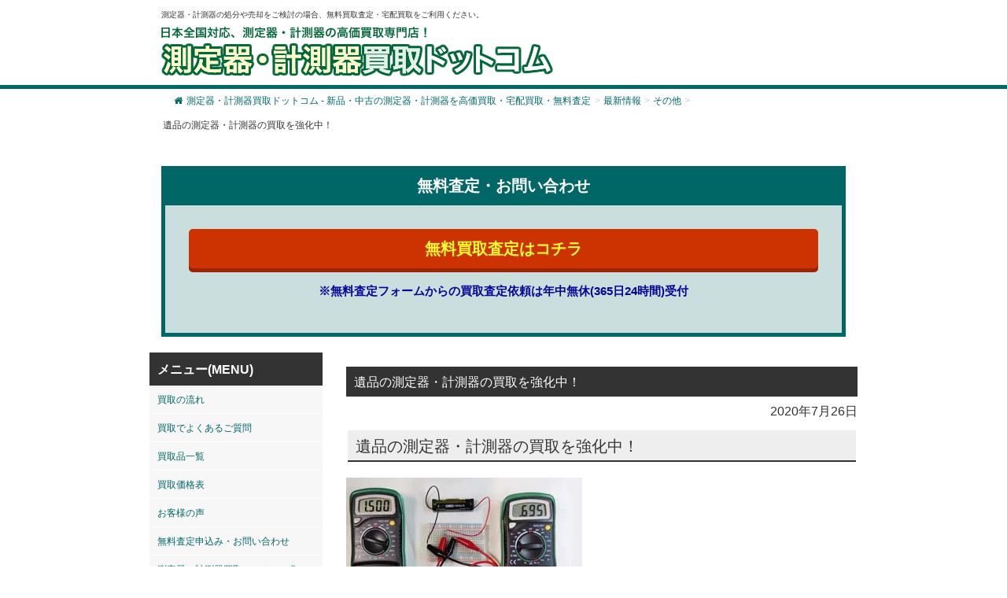

--- FILE ---
content_type: text/html; charset=UTF-8
request_url: https://sokuteikikeisokuki-kaitori.com/info/9812/
body_size: 23590
content:
<!DOCTYPE html><html lang="ja"><head> <script async src="https://s.yimg.jp/images/listing/tool/cv/ytag.js"></script> <script>window.yjDataLayer = window.yjDataLayer || [];
function ytag() { yjDataLayer.push(arguments); }
ytag({"type":"ycl_cookie", "config":{"ycl_use_non_cookie_storage":true}});</script>  <script>(function(w,d,s,l,i){w[l]=w[l]||[];w[l].push({'gtm.start':
new Date().getTime(),event:'gtm.js'});var f=d.getElementsByTagName(s)[0],
j=d.createElement(s),dl=l!='dataLayer'?'&l='+l:'';j.async=true;j.src=
'https://www.googletagmanager.com/gtm.js?id='+i+dl;f.parentNode.insertBefore(j,f);
})(window,document,'script','dataLayer','GTM-5PRMZ2VD');</script> <meta charset="UTF-8"><meta name="viewport" content="width=device-width,initial-scale=1"><meta http-equiv="X-UA-Compatible" content="IE=edge"><link media="all" href="https://sokuteikikeisokuki-kaitori.com/wp-content/cache/autoptimize/css/autoptimize_8e569fd9b30cb6890447ad648f99bc1d.css" rel="stylesheet"><link media="screen" href="https://sokuteikikeisokuki-kaitori.com/wp-content/cache/autoptimize/css/autoptimize_b6fd9ec333120ec9786fbfb172de1531.css" rel="stylesheet"><title>遺品の測定器・計測器の買取を強化中！ | 測定器・計測器買取ドットコム - 新品・中古の測定器・計測器を高価買取・宅配買取・無料査定 | 測定器・計測器買取ドットコム &#8211; 新品・中古の測定器・計測器を高価買取・宅配買取・無料査定</title><meta name="description" content="遺品の測定器・計測器の買取を強化中！ | 測定器・計測器買取ドットコム - 新品・中古の測定器・計測器を高価買取・宅配買取・無料査定 - 測定器・計測器の処分や売却をご検討の場合、無料買取査定・宅配買取をご利用ください。" /><meta name="google-site-verification" content="ux6lhn-AXfT6G2M30tFgIMEc6gvDwNsEJyL-wfjIv3c" /> <script src="https://ajax.googleapis.com/ajax/libs/jquery/3.2.1/jquery.min.js"></script> <meta name="description" content="遺品の測定器・計測器の買取を強化中！ たくさんの種類が存在する測定器や計測器ですが、会社を経営していれば多数の" /><meta name="robots" content="max-snippet:-1, max-image-preview:large, max-video-preview:-1" /><meta name="author" content="staff"/><meta name="keywords" content="その他,最新情報" /><link rel="canonical" href="https://sokuteikikeisokuki-kaitori.com/info/9812/" /><meta name="generator" content="All in One SEO (AIOSEO) 4.9.2" /><meta property="og:locale" content="ja_JP" /><meta property="og:site_name" content="測定器・計測器買取ドットコム - 新品・中古の測定器・計測器を高価買取・宅配買取・無料査定" /><meta property="og:type" content="article" /><meta property="og:title" content="遺品の測定器・計測器の買取を強化中！ | 測定器・計測器買取ドットコム - 新品・中古の測定器・計測器を高価買取・宅配買取・無料査定" /><meta property="og:description" content="遺品の測定器・計測器の買取を強化中！ たくさんの種類が存在する測定器や計測器ですが、会社を経営していれば多数の" /><meta property="og:url" content="https://sokuteikikeisokuki-kaitori.com/info/9812/" /><meta property="fb:admins" content="sokuteiki.kaitori" /><meta property="article:published_time" content="2020-07-26T03:34:34+00:00" /><meta property="article:modified_time" content="2020-06-24T04:56:54+00:00" /><meta property="article:publisher" content="https://www.facebook.com/sokuteiki.kaitori/" /><meta name="twitter:card" content="summary_large_image" /><meta name="twitter:site" content="@ecoland111" /><meta name="twitter:title" content="遺品の測定器・計測器の買取を強化中！ | 測定器・計測器買取ドットコム - 新品・中古の測定器・計測器を高価買取・宅配買取・無料査定" /><meta name="twitter:description" content="遺品の測定器・計測器の買取を強化中！ たくさんの種類が存在する測定器や計測器ですが、会社を経営していれば多数の" /><meta name="twitter:creator" content="@ecoland111" /> <script type="application/ld+json" class="aioseo-schema">{"@context":"https:\/\/schema.org","@graph":[{"@type":"Article","@id":"https:\/\/sokuteikikeisokuki-kaitori.com\/info\/9812\/#article","name":"\u907a\u54c1\u306e\u6e2c\u5b9a\u5668\u30fb\u8a08\u6e2c\u5668\u306e\u8cb7\u53d6\u3092\u5f37\u5316\u4e2d\uff01 | \u6e2c\u5b9a\u5668\u30fb\u8a08\u6e2c\u5668\u8cb7\u53d6\u30c9\u30c3\u30c8\u30b3\u30e0 - \u65b0\u54c1\u30fb\u4e2d\u53e4\u306e\u6e2c\u5b9a\u5668\u30fb\u8a08\u6e2c\u5668\u3092\u9ad8\u4fa1\u8cb7\u53d6\u30fb\u5b85\u914d\u8cb7\u53d6\u30fb\u7121\u6599\u67fb\u5b9a","headline":"\u907a\u54c1\u306e\u6e2c\u5b9a\u5668\u30fb\u8a08\u6e2c\u5668\u306e\u8cb7\u53d6\u3092\u5f37\u5316\u4e2d\uff01","author":{"@id":"https:\/\/sokuteikikeisokuki-kaitori.com\/author\/staff\/#author"},"publisher":{"@id":"https:\/\/sokuteikikeisokuki-kaitori.com\/#organization"},"image":{"@type":"ImageObject","url":"https:\/\/sokuteikikeisokuki-kaitori.com\/wp-content\/uploads\/2020\/07\/1443463_s.jpg","@id":"https:\/\/sokuteikikeisokuki-kaitori.com\/info\/9812\/#articleImage","width":300,"height":225},"datePublished":"2020-07-26T12:34:34+09:00","dateModified":"2020-06-24T13:56:54+09:00","inLanguage":"ja","mainEntityOfPage":{"@id":"https:\/\/sokuteikikeisokuki-kaitori.com\/info\/9812\/#webpage"},"isPartOf":{"@id":"https:\/\/sokuteikikeisokuki-kaitori.com\/info\/9812\/#webpage"},"articleSection":"\u305d\u306e\u4ed6, \u6700\u65b0\u60c5\u5831"},{"@type":"BreadcrumbList","@id":"https:\/\/sokuteikikeisokuki-kaitori.com\/info\/9812\/#breadcrumblist","itemListElement":[{"@type":"ListItem","@id":"https:\/\/sokuteikikeisokuki-kaitori.com#listItem","position":1,"name":"Home","item":"https:\/\/sokuteikikeisokuki-kaitori.com","nextItem":{"@type":"ListItem","@id":"https:\/\/sokuteikikeisokuki-kaitori.com\/info\/#listItem","name":"\u6700\u65b0\u60c5\u5831"}},{"@type":"ListItem","@id":"https:\/\/sokuteikikeisokuki-kaitori.com\/info\/#listItem","position":2,"name":"\u6700\u65b0\u60c5\u5831","item":"https:\/\/sokuteikikeisokuki-kaitori.com\/info\/","nextItem":{"@type":"ListItem","@id":"https:\/\/sokuteikikeisokuki-kaitori.com\/info\/%e3%81%9d%e3%81%ae%e4%bb%96\/#listItem","name":"\u305d\u306e\u4ed6"},"previousItem":{"@type":"ListItem","@id":"https:\/\/sokuteikikeisokuki-kaitori.com#listItem","name":"Home"}},{"@type":"ListItem","@id":"https:\/\/sokuteikikeisokuki-kaitori.com\/info\/%e3%81%9d%e3%81%ae%e4%bb%96\/#listItem","position":3,"name":"\u305d\u306e\u4ed6","item":"https:\/\/sokuteikikeisokuki-kaitori.com\/info\/%e3%81%9d%e3%81%ae%e4%bb%96\/","nextItem":{"@type":"ListItem","@id":"https:\/\/sokuteikikeisokuki-kaitori.com\/info\/9812\/#listItem","name":"\u907a\u54c1\u306e\u6e2c\u5b9a\u5668\u30fb\u8a08\u6e2c\u5668\u306e\u8cb7\u53d6\u3092\u5f37\u5316\u4e2d\uff01"},"previousItem":{"@type":"ListItem","@id":"https:\/\/sokuteikikeisokuki-kaitori.com\/info\/#listItem","name":"\u6700\u65b0\u60c5\u5831"}},{"@type":"ListItem","@id":"https:\/\/sokuteikikeisokuki-kaitori.com\/info\/9812\/#listItem","position":4,"name":"\u907a\u54c1\u306e\u6e2c\u5b9a\u5668\u30fb\u8a08\u6e2c\u5668\u306e\u8cb7\u53d6\u3092\u5f37\u5316\u4e2d\uff01","previousItem":{"@type":"ListItem","@id":"https:\/\/sokuteikikeisokuki-kaitori.com\/info\/%e3%81%9d%e3%81%ae%e4%bb%96\/#listItem","name":"\u305d\u306e\u4ed6"}}]},{"@type":"Organization","@id":"https:\/\/sokuteikikeisokuki-kaitori.com\/#organization","name":"\u682a\u5f0f\u4f1a\u793e\u30a8\u30b3\u30e9\u30f3\u30c9","description":"\u6e2c\u5b9a\u5668\u30fb\u8a08\u6e2c\u5668\u306e\u51e6\u5206\u3084\u58f2\u5374\u3092\u3054\u691c\u8a0e\u306e\u5834\u5408\u3001\u7121\u6599\u8cb7\u53d6\u67fb\u5b9a\u30fb\u5b85\u914d\u8cb7\u53d6\u3092\u3054\u5229\u7528\u304f\u3060\u3055\u3044\u3002","url":"https:\/\/sokuteikikeisokuki-kaitori.com\/","logo":{"@type":"ImageObject","url":"https:\/\/sokuteikikeisokuki-kaitori.com\/wp-content\/uploads\/2021\/02\/b1212b3ebc89d78272cff0c8cca99e09.png","@id":"https:\/\/sokuteikikeisokuki-kaitori.com\/info\/9812\/#organizationLogo","width":280,"height":280},"image":{"@id":"https:\/\/sokuteikikeisokuki-kaitori.com\/info\/9812\/#organizationLogo"},"sameAs":["https:\/\/www.facebook.com\/sokuteiki.kaitori\/","https:\/\/twitter.com\/ecoland111"]},{"@type":"Person","@id":"https:\/\/sokuteikikeisokuki-kaitori.com\/author\/staff\/#author","url":"https:\/\/sokuteikikeisokuki-kaitori.com\/author\/staff\/","name":"staff","image":{"@type":"ImageObject","@id":"https:\/\/sokuteikikeisokuki-kaitori.com\/info\/9812\/#authorImage","url":"https:\/\/secure.gravatar.com\/avatar\/724e8d1b0dc545a46beb3c370f96f4c02f6cd7ebc3366553a8f32ac66d7c7cd7?s=96&d=mm&r=g","width":96,"height":96,"caption":"staff"}},{"@type":"WebPage","@id":"https:\/\/sokuteikikeisokuki-kaitori.com\/info\/9812\/#webpage","url":"https:\/\/sokuteikikeisokuki-kaitori.com\/info\/9812\/","name":"\u907a\u54c1\u306e\u6e2c\u5b9a\u5668\u30fb\u8a08\u6e2c\u5668\u306e\u8cb7\u53d6\u3092\u5f37\u5316\u4e2d\uff01 | \u6e2c\u5b9a\u5668\u30fb\u8a08\u6e2c\u5668\u8cb7\u53d6\u30c9\u30c3\u30c8\u30b3\u30e0 - \u65b0\u54c1\u30fb\u4e2d\u53e4\u306e\u6e2c\u5b9a\u5668\u30fb\u8a08\u6e2c\u5668\u3092\u9ad8\u4fa1\u8cb7\u53d6\u30fb\u5b85\u914d\u8cb7\u53d6\u30fb\u7121\u6599\u67fb\u5b9a","description":"\u907a\u54c1\u306e\u6e2c\u5b9a\u5668\u30fb\u8a08\u6e2c\u5668\u306e\u8cb7\u53d6\u3092\u5f37\u5316\u4e2d\uff01 \u305f\u304f\u3055\u3093\u306e\u7a2e\u985e\u304c\u5b58\u5728\u3059\u308b\u6e2c\u5b9a\u5668\u3084\u8a08\u6e2c\u5668\u3067\u3059\u304c\u3001\u4f1a\u793e\u3092\u7d4c\u55b6\u3057\u3066\u3044\u308c\u3070\u591a\u6570\u306e","inLanguage":"ja","isPartOf":{"@id":"https:\/\/sokuteikikeisokuki-kaitori.com\/#website"},"breadcrumb":{"@id":"https:\/\/sokuteikikeisokuki-kaitori.com\/info\/9812\/#breadcrumblist"},"author":{"@id":"https:\/\/sokuteikikeisokuki-kaitori.com\/author\/staff\/#author"},"creator":{"@id":"https:\/\/sokuteikikeisokuki-kaitori.com\/author\/staff\/#author"},"datePublished":"2020-07-26T12:34:34+09:00","dateModified":"2020-06-24T13:56:54+09:00"},{"@type":"WebSite","@id":"https:\/\/sokuteikikeisokuki-kaitori.com\/#website","url":"https:\/\/sokuteikikeisokuki-kaitori.com\/","name":"\u6e2c\u5b9a\u5668\u30fb\u8a08\u6e2c\u5668\u8cb7\u53d6\u30c9\u30c3\u30c8\u30b3\u30e0 - \u65b0\u54c1\u30fb\u4e2d\u53e4\u306e\u6e2c\u5b9a\u5668\u30fb\u8a08\u6e2c\u5668\u3092\u9ad8\u4fa1\u8cb7\u53d6\u30fb\u5b85\u914d\u8cb7\u53d6\u30fb\u7121\u6599\u67fb\u5b9a","description":"\u6e2c\u5b9a\u5668\u30fb\u8a08\u6e2c\u5668\u306e\u51e6\u5206\u3084\u58f2\u5374\u3092\u3054\u691c\u8a0e\u306e\u5834\u5408\u3001\u7121\u6599\u8cb7\u53d6\u67fb\u5b9a\u30fb\u5b85\u914d\u8cb7\u53d6\u3092\u3054\u5229\u7528\u304f\u3060\u3055\u3044\u3002","inLanguage":"ja","publisher":{"@id":"https:\/\/sokuteikikeisokuki-kaitori.com\/#organization"}}]}</script> <link rel="alternate" title="oEmbed (JSON)" type="application/json+oembed" href="https://sokuteikikeisokuki-kaitori.com/wp-json/oembed/1.0/embed?url=https%3A%2F%2Fsokuteikikeisokuki-kaitori.com%2Finfo%2F9812%2F" /><link rel="alternate" title="oEmbed (XML)" type="text/xml+oembed" href="https://sokuteikikeisokuki-kaitori.com/wp-json/oembed/1.0/embed?url=https%3A%2F%2Fsokuteikikeisokuki-kaitori.com%2Finfo%2F9812%2F&#038;format=xml" /><style id='wp-img-auto-sizes-contain-inline-css' type='text/css'>img:is([sizes=auto i],[sizes^="auto," i]){contain-intrinsic-size:3000px 1500px}
/*# sourceURL=wp-img-auto-sizes-contain-inline-css */</style><style id='wp-block-library-inline-css' type='text/css'>:root{--wp-block-synced-color:#7a00df;--wp-block-synced-color--rgb:122,0,223;--wp-bound-block-color:var(--wp-block-synced-color);--wp-editor-canvas-background:#ddd;--wp-admin-theme-color:#007cba;--wp-admin-theme-color--rgb:0,124,186;--wp-admin-theme-color-darker-10:#006ba1;--wp-admin-theme-color-darker-10--rgb:0,107,160.5;--wp-admin-theme-color-darker-20:#005a87;--wp-admin-theme-color-darker-20--rgb:0,90,135;--wp-admin-border-width-focus:2px}@media (min-resolution:192dpi){:root{--wp-admin-border-width-focus:1.5px}}.wp-element-button{cursor:pointer}:root .has-very-light-gray-background-color{background-color:#eee}:root .has-very-dark-gray-background-color{background-color:#313131}:root .has-very-light-gray-color{color:#eee}:root .has-very-dark-gray-color{color:#313131}:root .has-vivid-green-cyan-to-vivid-cyan-blue-gradient-background{background:linear-gradient(135deg,#00d084,#0693e3)}:root .has-purple-crush-gradient-background{background:linear-gradient(135deg,#34e2e4,#4721fb 50%,#ab1dfe)}:root .has-hazy-dawn-gradient-background{background:linear-gradient(135deg,#faaca8,#dad0ec)}:root .has-subdued-olive-gradient-background{background:linear-gradient(135deg,#fafae1,#67a671)}:root .has-atomic-cream-gradient-background{background:linear-gradient(135deg,#fdd79a,#004a59)}:root .has-nightshade-gradient-background{background:linear-gradient(135deg,#330968,#31cdcf)}:root .has-midnight-gradient-background{background:linear-gradient(135deg,#020381,#2874fc)}:root{--wp--preset--font-size--normal:16px;--wp--preset--font-size--huge:42px}.has-regular-font-size{font-size:1em}.has-larger-font-size{font-size:2.625em}.has-normal-font-size{font-size:var(--wp--preset--font-size--normal)}.has-huge-font-size{font-size:var(--wp--preset--font-size--huge)}.has-text-align-center{text-align:center}.has-text-align-left{text-align:left}.has-text-align-right{text-align:right}.has-fit-text{white-space:nowrap!important}#end-resizable-editor-section{display:none}.aligncenter{clear:both}.items-justified-left{justify-content:flex-start}.items-justified-center{justify-content:center}.items-justified-right{justify-content:flex-end}.items-justified-space-between{justify-content:space-between}.screen-reader-text{border:0;clip-path:inset(50%);height:1px;margin:-1px;overflow:hidden;padding:0;position:absolute;width:1px;word-wrap:normal!important}.screen-reader-text:focus{background-color:#ddd;clip-path:none;color:#444;display:block;font-size:1em;height:auto;left:5px;line-height:normal;padding:15px 23px 14px;text-decoration:none;top:5px;width:auto;z-index:100000}html :where(.has-border-color){border-style:solid}html :where([style*=border-top-color]){border-top-style:solid}html :where([style*=border-right-color]){border-right-style:solid}html :where([style*=border-bottom-color]){border-bottom-style:solid}html :where([style*=border-left-color]){border-left-style:solid}html :where([style*=border-width]){border-style:solid}html :where([style*=border-top-width]){border-top-style:solid}html :where([style*=border-right-width]){border-right-style:solid}html :where([style*=border-bottom-width]){border-bottom-style:solid}html :where([style*=border-left-width]){border-left-style:solid}html :where(img[class*=wp-image-]){height:auto;max-width:100%}:where(figure){margin:0 0 1em}html :where(.is-position-sticky){--wp-admin--admin-bar--position-offset:var(--wp-admin--admin-bar--height,0px)}@media screen and (max-width:600px){html :where(.is-position-sticky){--wp-admin--admin-bar--position-offset:0px}}

/*# sourceURL=wp-block-library-inline-css */</style><style id='global-styles-inline-css' type='text/css'>:root{--wp--preset--aspect-ratio--square: 1;--wp--preset--aspect-ratio--4-3: 4/3;--wp--preset--aspect-ratio--3-4: 3/4;--wp--preset--aspect-ratio--3-2: 3/2;--wp--preset--aspect-ratio--2-3: 2/3;--wp--preset--aspect-ratio--16-9: 16/9;--wp--preset--aspect-ratio--9-16: 9/16;--wp--preset--color--black: #000000;--wp--preset--color--cyan-bluish-gray: #abb8c3;--wp--preset--color--white: #ffffff;--wp--preset--color--pale-pink: #f78da7;--wp--preset--color--vivid-red: #cf2e2e;--wp--preset--color--luminous-vivid-orange: #ff6900;--wp--preset--color--luminous-vivid-amber: #fcb900;--wp--preset--color--light-green-cyan: #7bdcb5;--wp--preset--color--vivid-green-cyan: #00d084;--wp--preset--color--pale-cyan-blue: #8ed1fc;--wp--preset--color--vivid-cyan-blue: #0693e3;--wp--preset--color--vivid-purple: #9b51e0;--wp--preset--gradient--vivid-cyan-blue-to-vivid-purple: linear-gradient(135deg,rgb(6,147,227) 0%,rgb(155,81,224) 100%);--wp--preset--gradient--light-green-cyan-to-vivid-green-cyan: linear-gradient(135deg,rgb(122,220,180) 0%,rgb(0,208,130) 100%);--wp--preset--gradient--luminous-vivid-amber-to-luminous-vivid-orange: linear-gradient(135deg,rgb(252,185,0) 0%,rgb(255,105,0) 100%);--wp--preset--gradient--luminous-vivid-orange-to-vivid-red: linear-gradient(135deg,rgb(255,105,0) 0%,rgb(207,46,46) 100%);--wp--preset--gradient--very-light-gray-to-cyan-bluish-gray: linear-gradient(135deg,rgb(238,238,238) 0%,rgb(169,184,195) 100%);--wp--preset--gradient--cool-to-warm-spectrum: linear-gradient(135deg,rgb(74,234,220) 0%,rgb(151,120,209) 20%,rgb(207,42,186) 40%,rgb(238,44,130) 60%,rgb(251,105,98) 80%,rgb(254,248,76) 100%);--wp--preset--gradient--blush-light-purple: linear-gradient(135deg,rgb(255,206,236) 0%,rgb(152,150,240) 100%);--wp--preset--gradient--blush-bordeaux: linear-gradient(135deg,rgb(254,205,165) 0%,rgb(254,45,45) 50%,rgb(107,0,62) 100%);--wp--preset--gradient--luminous-dusk: linear-gradient(135deg,rgb(255,203,112) 0%,rgb(199,81,192) 50%,rgb(65,88,208) 100%);--wp--preset--gradient--pale-ocean: linear-gradient(135deg,rgb(255,245,203) 0%,rgb(182,227,212) 50%,rgb(51,167,181) 100%);--wp--preset--gradient--electric-grass: linear-gradient(135deg,rgb(202,248,128) 0%,rgb(113,206,126) 100%);--wp--preset--gradient--midnight: linear-gradient(135deg,rgb(2,3,129) 0%,rgb(40,116,252) 100%);--wp--preset--font-size--small: 13px;--wp--preset--font-size--medium: 20px;--wp--preset--font-size--large: 36px;--wp--preset--font-size--x-large: 42px;--wp--preset--spacing--20: 0.44rem;--wp--preset--spacing--30: 0.67rem;--wp--preset--spacing--40: 1rem;--wp--preset--spacing--50: 1.5rem;--wp--preset--spacing--60: 2.25rem;--wp--preset--spacing--70: 3.38rem;--wp--preset--spacing--80: 5.06rem;--wp--preset--shadow--natural: 6px 6px 9px rgba(0, 0, 0, 0.2);--wp--preset--shadow--deep: 12px 12px 50px rgba(0, 0, 0, 0.4);--wp--preset--shadow--sharp: 6px 6px 0px rgba(0, 0, 0, 0.2);--wp--preset--shadow--outlined: 6px 6px 0px -3px rgb(255, 255, 255), 6px 6px rgb(0, 0, 0);--wp--preset--shadow--crisp: 6px 6px 0px rgb(0, 0, 0);}:where(.is-layout-flex){gap: 0.5em;}:where(.is-layout-grid){gap: 0.5em;}body .is-layout-flex{display: flex;}.is-layout-flex{flex-wrap: wrap;align-items: center;}.is-layout-flex > :is(*, div){margin: 0;}body .is-layout-grid{display: grid;}.is-layout-grid > :is(*, div){margin: 0;}:where(.wp-block-columns.is-layout-flex){gap: 2em;}:where(.wp-block-columns.is-layout-grid){gap: 2em;}:where(.wp-block-post-template.is-layout-flex){gap: 1.25em;}:where(.wp-block-post-template.is-layout-grid){gap: 1.25em;}.has-black-color{color: var(--wp--preset--color--black) !important;}.has-cyan-bluish-gray-color{color: var(--wp--preset--color--cyan-bluish-gray) !important;}.has-white-color{color: var(--wp--preset--color--white) !important;}.has-pale-pink-color{color: var(--wp--preset--color--pale-pink) !important;}.has-vivid-red-color{color: var(--wp--preset--color--vivid-red) !important;}.has-luminous-vivid-orange-color{color: var(--wp--preset--color--luminous-vivid-orange) !important;}.has-luminous-vivid-amber-color{color: var(--wp--preset--color--luminous-vivid-amber) !important;}.has-light-green-cyan-color{color: var(--wp--preset--color--light-green-cyan) !important;}.has-vivid-green-cyan-color{color: var(--wp--preset--color--vivid-green-cyan) !important;}.has-pale-cyan-blue-color{color: var(--wp--preset--color--pale-cyan-blue) !important;}.has-vivid-cyan-blue-color{color: var(--wp--preset--color--vivid-cyan-blue) !important;}.has-vivid-purple-color{color: var(--wp--preset--color--vivid-purple) !important;}.has-black-background-color{background-color: var(--wp--preset--color--black) !important;}.has-cyan-bluish-gray-background-color{background-color: var(--wp--preset--color--cyan-bluish-gray) !important;}.has-white-background-color{background-color: var(--wp--preset--color--white) !important;}.has-pale-pink-background-color{background-color: var(--wp--preset--color--pale-pink) !important;}.has-vivid-red-background-color{background-color: var(--wp--preset--color--vivid-red) !important;}.has-luminous-vivid-orange-background-color{background-color: var(--wp--preset--color--luminous-vivid-orange) !important;}.has-luminous-vivid-amber-background-color{background-color: var(--wp--preset--color--luminous-vivid-amber) !important;}.has-light-green-cyan-background-color{background-color: var(--wp--preset--color--light-green-cyan) !important;}.has-vivid-green-cyan-background-color{background-color: var(--wp--preset--color--vivid-green-cyan) !important;}.has-pale-cyan-blue-background-color{background-color: var(--wp--preset--color--pale-cyan-blue) !important;}.has-vivid-cyan-blue-background-color{background-color: var(--wp--preset--color--vivid-cyan-blue) !important;}.has-vivid-purple-background-color{background-color: var(--wp--preset--color--vivid-purple) !important;}.has-black-border-color{border-color: var(--wp--preset--color--black) !important;}.has-cyan-bluish-gray-border-color{border-color: var(--wp--preset--color--cyan-bluish-gray) !important;}.has-white-border-color{border-color: var(--wp--preset--color--white) !important;}.has-pale-pink-border-color{border-color: var(--wp--preset--color--pale-pink) !important;}.has-vivid-red-border-color{border-color: var(--wp--preset--color--vivid-red) !important;}.has-luminous-vivid-orange-border-color{border-color: var(--wp--preset--color--luminous-vivid-orange) !important;}.has-luminous-vivid-amber-border-color{border-color: var(--wp--preset--color--luminous-vivid-amber) !important;}.has-light-green-cyan-border-color{border-color: var(--wp--preset--color--light-green-cyan) !important;}.has-vivid-green-cyan-border-color{border-color: var(--wp--preset--color--vivid-green-cyan) !important;}.has-pale-cyan-blue-border-color{border-color: var(--wp--preset--color--pale-cyan-blue) !important;}.has-vivid-cyan-blue-border-color{border-color: var(--wp--preset--color--vivid-cyan-blue) !important;}.has-vivid-purple-border-color{border-color: var(--wp--preset--color--vivid-purple) !important;}.has-vivid-cyan-blue-to-vivid-purple-gradient-background{background: var(--wp--preset--gradient--vivid-cyan-blue-to-vivid-purple) !important;}.has-light-green-cyan-to-vivid-green-cyan-gradient-background{background: var(--wp--preset--gradient--light-green-cyan-to-vivid-green-cyan) !important;}.has-luminous-vivid-amber-to-luminous-vivid-orange-gradient-background{background: var(--wp--preset--gradient--luminous-vivid-amber-to-luminous-vivid-orange) !important;}.has-luminous-vivid-orange-to-vivid-red-gradient-background{background: var(--wp--preset--gradient--luminous-vivid-orange-to-vivid-red) !important;}.has-very-light-gray-to-cyan-bluish-gray-gradient-background{background: var(--wp--preset--gradient--very-light-gray-to-cyan-bluish-gray) !important;}.has-cool-to-warm-spectrum-gradient-background{background: var(--wp--preset--gradient--cool-to-warm-spectrum) !important;}.has-blush-light-purple-gradient-background{background: var(--wp--preset--gradient--blush-light-purple) !important;}.has-blush-bordeaux-gradient-background{background: var(--wp--preset--gradient--blush-bordeaux) !important;}.has-luminous-dusk-gradient-background{background: var(--wp--preset--gradient--luminous-dusk) !important;}.has-pale-ocean-gradient-background{background: var(--wp--preset--gradient--pale-ocean) !important;}.has-electric-grass-gradient-background{background: var(--wp--preset--gradient--electric-grass) !important;}.has-midnight-gradient-background{background: var(--wp--preset--gradient--midnight) !important;}.has-small-font-size{font-size: var(--wp--preset--font-size--small) !important;}.has-medium-font-size{font-size: var(--wp--preset--font-size--medium) !important;}.has-large-font-size{font-size: var(--wp--preset--font-size--large) !important;}.has-x-large-font-size{font-size: var(--wp--preset--font-size--x-large) !important;}
/*# sourceURL=global-styles-inline-css */</style><style id='classic-theme-styles-inline-css' type='text/css'>/*! This file is auto-generated */
.wp-block-button__link{color:#fff;background-color:#32373c;border-radius:9999px;box-shadow:none;text-decoration:none;padding:calc(.667em + 2px) calc(1.333em + 2px);font-size:1.125em}.wp-block-file__button{background:#32373c;color:#fff;text-decoration:none}
/*# sourceURL=/wp-includes/css/classic-themes.min.css */</style><link rel='stylesheet' id='wpp-custom-style-css' href='https://sokuteikikeisokuki-kaitori.com/wp-content/cache/autoptimize/css/autoptimize_single_fd4cff3e1bd8b462b63b295fe1c54f0c.css?ver=6.9' type='text/css' media='all' /> <script type="text/javascript" src="https://sokuteikikeisokuki-kaitori.com/wp-includes/js/jquery/jquery.min.js?ver=3.7.1" id="jquery-core-js"></script> <link rel="https://api.w.org/" href="https://sokuteikikeisokuki-kaitori.com/wp-json/" /><link rel="alternate" title="JSON" type="application/json" href="https://sokuteikikeisokuki-kaitori.com/wp-json/wp/v2/posts/9812" /><link rel="EditURI" type="application/rsd+xml" title="RSD" href="https://sokuteikikeisokuki-kaitori.com/xmlrpc.php?rsd" /><meta name="generator" content="WordPress 6.9" /><link rel='shortlink' href='https://sokuteikikeisokuki-kaitori.com/?p=9812' /><style type="text/css">/* Background color */
                .fbc-page .fbc-wrap .fbc-items {
                    background-color: #ffffff;
                }
                /* Items font size */
                .fbc-page .fbc-wrap .fbc-items li {
                    font-size: 12px;
                }
                
                /* Items' link color */
                .fbc-page .fbc-wrap .fbc-items li a {
                    color: #006666;                    
                }
                
                /* Seprator color */
                .fbc-page .fbc-wrap .fbc-items li .fbc-separator {
                    color: #cccccc;
                }
                
                /* Active item & end-text color */
                .fbc-page .fbc-wrap .fbc-items li.active span,
                .fbc-page .fbc-wrap .fbc-items li .fbc-end-text {
                    color: #333333;
                    font-size: 12px;
                }</style><noscript><style>.lazyload[data-src]{display:none !important;}</style></noscript><style>.lazyload{background-image:none !important;}.lazyload:before{background-image:none !important;}</style><link rel="icon" href="https://sokuteikikeisokuki-kaitori.com/wp-content/uploads/2021/05/cropped-favicon01-32x32.png" sizes="32x32" /><link rel="icon" href="https://sokuteikikeisokuki-kaitori.com/wp-content/uploads/2021/05/cropped-favicon01-192x192.png" sizes="192x192" /><link rel="apple-touch-icon" href="https://sokuteikikeisokuki-kaitori.com/wp-content/uploads/2021/05/cropped-favicon01-180x180.png" /><meta name="msapplication-TileImage" content="https://sokuteikikeisokuki-kaitori.com/wp-content/uploads/2021/05/cropped-favicon01-270x270.png" /><style type="text/css" id="wp-custom-css">.l-footerAreaList>li{line-height:2.5;}
.btn-push{background-color: #cc3300; border-bottom: 4px solid #992600;}


@media (max-width: 600px) {
	.l-header{  max-height:115px; position: fixed;
    background: #ffffff; z-index:20000; width:100%;}
	}
.fbc-page .fbc-wrap .fbc-items li{ padding: 5px 2px;}
/*------------------------------*/
/* アコーディオン装飾　 */
/*------------------------------*/

.content .button01 { text-align:center; padding:10px; color:#333; background:#eeeeee; }
.close { background:#666; color:#fff; }
.pref_kaitori{ font-size: 1.2em; background: #8ec43d; color: #ffffff; padding: 8px 4px 4px 8px; margin-bottom: 12px;}
.cat_title01{font-weight:bold;}

/*------------------------------*/
/* 新商品ページ　 */
/*------------------------------*/

.p_data01 dl div { margin: 12px 0; display: flex; border-bottom: dotted 1px #dedede; padding: 8px 10px 8px 0; }
.p_data01 dl dt { border-left: solid 6px #333333; padding-left: 10px; font-weight: bold; color: #333333; font-size: 125%; }
.p_data01 dl dd { color: #F00; font-weight: bold; margin-left: auto; font-size: 125%; }
.txt_atten01 { color: #F00; font-weight: bold; font-size: 125%; }

/*------------------------------*/
/* 買取の流れリニューアルページ　 */
/*------------------------------*/
.kaitori_flex_box{ margin-bottom: 24px; border-bottom: solid 2px #087308; padding-left:12px; clear:both; overflow: hidden; }
.kaitori_image{ float:left; margin-right:12px; margin-top:10px;}
.kaitori_txt01{ padding-top:52px; float:left; width:70%}
.shousai_link01{ display:block; text-align:right; background:url(https://sokuteikikeisokuki-kaitori.com/wp-content/uploads/2023/09/k_icon_arrow01.png) center right no-repeat; padding-right:2em; margin-bottom:1em; }
.kaitori_flex_box02{ margin-bottom: 24px; padding-bottom:5px; clear:both; overflow: hidden; margin-top:24px;}
.kaitori_step_image{ float:left; margin-right:12px; }
.kaitori_step_txt01{ float:left; width:80%}
.green_txt{ color:#006666; font-size:20px; font-weight:bold;}
@media screen and ( max-width:599px ){
.kaitori_txt01{ padding-top:0; width:50%; }
	}

/*------------------------------*/
/*  TOP Q&A抜粋箇所　 */
/*------------------------------*/

	.qa-006 {
    max-width: 650px;
    margin-bottom: 5px;
    border-bottom: 2px solid #d6dde3;
}

.qa-006 summary {
    display: flex;
    justify-content: space-between;
    align-items: center;
    position: relative;
    padding: 1em 2em 1em 3em;
    color: #333333;
    font-weight: 600;
    cursor: pointer;
}

.qa-006 summary::before,
.qa-006 p::before {
    position: absolute;
    left: 1em;
    font-weight: 600;
    font-size: 1.3em;
}

.qa-006 summary::before {
    color: #75bbff;
    content: "Q";
}

.qa-006 summary::after {
    transform: translateY(-25%) rotate(45deg);
    width: 7px;
    height: 7px;
    margin-left: 10px;
    border-bottom: 3px solid #333333b3;
    border-right: 3px solid #333333b3;
    content: '';
    transition: transform .5s;
}

.qa-006[open] summary::after {
    transform: rotate(225deg);
}

.qa-006 p {
    position: relative;
    transform: translateY(-10px);
    opacity: 0;
    margin: 0;
    padding: .3em 3em 1.5em;
    color: #333;
    transition: transform .5s, opacity .5s;
}

.qa-006[open] p {
    transform: none;
    opacity: 1;
}

.qa-006 p::before {
    color: #ff8d8d;
    line-height: 1.2;
    content: "A";
}
.top_voice_list dt{
	background: #eee;
	border-bottom: solid 2px #333;
	padding:3px 12px;
	margin-top:24px;
	line-height:24px;
	margin-bottom:12px;
}

/*------------------------------*/
/*  TOP 高価買取のポイント　 */
/*------------------------------*/
.top_takaku{
	background: url(https://sokuteikikeisokuki-kaitori.com/wp-content/uploads/2023/11/143891_s.jpg) no-repeat right bottom;
}
.top_point_img01{ display:none;}

.top_takaku_point01{
	font-size:1.2em; 
	line-height:3em;
	padding-left:48px;
}
@media (max-width: 600px) {
	.top_takaku{
		background:none;
	}
	.top_takaku_point01{
	font-size:1em; 
	line-height:2em;
	padding-left:5px;
}
	.top_point_img01{ display:block;
	text-align:center;}
}
.arrow-button{
    /* ボタンのCSS */
    background-color: #eeeeee;
    border-radius: 8px;
    box-shadow: 0 4px 0 #cccccc;
    color: #333333;
    display: block;
    padding: 8px;
    position: relative; /* position: relative;で矢印の位置を基点とさせます */
    text-align: center;
    text-decoration: none;
    width: 100%;
	margin:48px 0;
	font-weight:bold;
}
.arrow-button::after{
    /* 擬似要素で矢印アイコンをつくる */
    content: '';
    border: 0;
    border-top: solid 2px #333333;
    border-right: solid 2px #333333;
    display: inline-block;
    width: 10px;
    height: 10px;
    /* 矢印アイコンの位置を設定 */
    position: absolute;
    top: 50%;
    right: 20px;
    transform: translateY(-50%) rotate(45deg); /* rotate(45deg)で矢印を回転（向きを変更）させる */
}
.top_small_title01{ padding:12px;}

/* ここから下がハンバーガーメニューに関するCSS */
  
/* チェックボックスを非表示にする */
.drawer_hidden {
  display: none;
}

/* ハンバーガーアイコンの設置スペース */
.drawer_open {
  display: flex;
  height: 60px;
  width: 60px;
  justify-content: center;
  align-items: center;
  position: absolute;
  z-index: 100;/* 重なり順を一番上にする */
  cursor: pointer;
	right:10px;
	top:46px;
}

/* ハンバーガーメニューのアイコン */
.drawer_open span,
.drawer_open span:before,
.drawer_open span:after {
  content: '';
  display: block;
  height: 3px;
  width: 25px;
  border-radius: 3px;
  background: #333;
  transition: 0.5s;
  position: absolute;
}

/* 三本線の一番上の棒の位置調整 */
.drawer_open span:before {
  bottom: 8px;
}

/* 三本線の一番下の棒の位置調整 */
.drawer_open span:after {
  top: 8px;
}

#drawer_input:checked ~ .drawer_open{
	top:0;
}


/* アイコンがクリックされたら真ん中の線を透明にする */
#drawer_input:checked ~ .drawer_open span {
  background: rgba(255, 255, 255, 0);
}

/* アイコンがクリックされたらアイコンが×印になように上下の線を回転 */
#drawer_input:checked ~ .drawer_open span::before {
  bottom: 0;
  transform: rotate(45deg);
}

#drawer_input:checked ~ .drawer_open span::after {
  top: 0;
  transform: rotate(-45deg);
}
  
/* メニューのデザイン*/
.nav_content {
  width: 100%;
  height: 100%;
  position: fixed;
  top: 0;
  left: 100%; /* メニューを画面の外に飛ばす */
  z-index: 99;
  background: #fff;
  transition: .5s;
}

/* メニュー黒ポチを消す */
.nav_list {
  list-style: none;
	padding:10px;
	margin-top:24px;
}

/* アイコンがクリックされたらメニューを表示 */
#drawer_input:checked ~ .nav_content {
  left: 0;/* メニューを画面に入れる */
}
.nav_list li{ line-height:2em; border-bottom:solid 1px #eeeeee; padding:8px; font-weight:bold;}

.nav_list li a{ display:block; font-size:1.1em; text-align:left;}

/* メニュー非表示 */
@media (max-width: 600px) {
	#nav_menu-2{
		display:none;
	}
	#h_nav{ display:inline-block!important;}
}

.h_menu_contact{ margin: 24px 0 16px 8px; border: solid 2px #b30505; padding: 12px 12px 12px 72px; width: 95%; background: url(https://sokuteikikeisokuki-kaitori.com/wp-content/uploads/2024/04/contact_ico01.png) no-repeat 12px #ff0000; font-weight: bold;}
.h_menu_contact a { color:#ffffff; display:block; font-size:1.2em;}
	
.h_menu_system{ margin: 0px 0 16px 8px; border: solid 2px #044d6d; padding: 12px 12px 12px 72px; width: 95%; background: url(https://sokuteikikeisokuki-kaitori.com/wp-content/uploads/2024/04/22607943.png) no-repeat 12px #00a1e9; font-weight: bold;}
.h_menu_system a { color:#ffffff; display:block;}
	
.h_menu_faq{ margin: 0px 0 16px 8px; border: solid 2px #044d6d; padding: 12px 12px 12px 72px; width: 95%; background: url(https://sokuteikikeisokuki-kaitori.com/wp-content/uploads/2024/04/22793612.png) no-repeat 12px #00a1e9; font-weight: bold;}
.h_menu_faq a { color:#ffffff; display:block;}

/*------------------------------*/
/* 不具合があっても買取可能　 */
/*------------------------------*/
.fuguai_wrap01 { width:650px; padding:12px 8px; }
.block_title01 { font-size:28px; font-weight: bold; text-align:center; text-decoration:underline; margin:0 auto; }
.fuguai_txt01 { text-align:center; }
.fuguai_list { display: flex; align-items:stretch; flex-wrap: wrap; justify-content:space-between; }
.fuguai_list li { list-style:none; width:49%; }
.fuguai_list li p { margin:5px auto 12px }
@media (max-width: 600px) {
	.fuguai_wrap01 { width:100%;}
	.block_title01{font-size:16px;}
	.fuguai_list{ justify-content: center;}
	.fuguai_list li{ width: 100%; text-align: center;}
	
}


/*------------------------------*/
/* お問合せサンキューページ  */
/*------------------------------*/
.kanryo_top_txt{ font-size:1.8em; text-align:center; margin:24px auto; color:#066; font-weight:bold;}
.kanryo_txt{ margin:12px auto; line-height:2.5em; text-align:center;}
.kanryo_toplink_btn{ padding: 8px 12px; background-color: #333; text-align:center; width:60%; display:block; margin:48px auto;}
.kanryo_toplink_btn a{ color:#ffffff; display:block;}
@media (max-width: 600px) {
.kanryou p{ text-align:left;}
}

/*------------------------------*/
/* サイト コンテンツページ */
/*------------------------------*/
.page_img_top{ margin-bottom:24px;}

/*------------------------------*/
/*  フッターお問い合わせボタン下テキスト装飾　 */
/*------------------------------*/
#footer-cta-note {
  margin-top: 8px;         
  font-size: 0.9rem;       
  line-height: 1.5;
  color: #333333;
    text-align: center;
    font-weight: bold;
}</style> <script async src="https://www.googletagmanager.com/gtag/js?id=G-WJ8GJGQBSC"></script> <script>window.dataLayer = window.dataLayer || [];
  function gtag(){dataLayer.push(arguments);}
  gtag('js', new Date());

  gtag('config', 'G-WJ8GJGQBSC');</script> <link rel="stylesheet"
href="https://unpkg.com/lite-youtube-embed/src/lite-yt-embed.css"> <script type="module"
src="https://unpkg.com/lite-youtube-embed/src/lite-yt-embed.js"></script> </head><body class="wp-singular post-template-default single single-post postid-9812 single-format-standard wp-theme-ecokaitori-responsive"> <noscript><iframe src="https://www.googletagmanager.com/ns.html?id=GTM-5PRMZ2VD"
height="0" width="0" style="display:none;visibility:hidden"></iframe></noscript>  <script src="https://apis.google.com/js/platform.js" async defer>{lang: 'ja'}</script> <script>jQuery( document ).ready( function( $ ) {
        //youtube サムネイル置換
        $('.yt_video').click(function(){
video = '<iframe src="'+ $(this).attr('youtube') +'" frameborder="0"></iframe>';
$(this).replaceWith(video);
});
//★動画の前に誘導テキスト追加
$('.yt_box').before('<div class="yt_mes">▼ 動画をご覧ください</div>');
        
//★動画の前に誘導テキスト追加
$('.yt_box').after('<div class="btn_container"><a href="https://sokuteikikeisokuki-kaitori.com/contact" class="btn-push">無料査定お申込みはこちら</a></div>');
} );</script> <script>$(function () {
    $('.button01').prevAll().hide();
    $('.button01').click(function () {
        if ($(this).prevAll().is(':hidden')) {
            $(this).prevAll().slideDown();
            $(this).text('閉じる').addClass('close');
        } else {
            $(this).prevAll().slideUp();
            $(this).text('もっと見る').removeClass('close');
        }
    });
	
	//段階的にもっと見るを表示
	const init = 6  //初期表示数
    const more = 6  //追加表示数

    // 初期表示数以降のリストを非表示に
    $(".more-list li:nth-child(n+" + (init+1) + ")").hide()

    //初期表示数以下であればMoreボタンを非表示
    $(".more-list").filter(function(){
        return $(this).find("li").length <= init
    }).find(".more-btn").hide()    

    // Moreボタンクリックで指定数表示
    $(".more-btn").on("click",function(){
        let this_list = $(this).closest(".more-list")
        this_list.find("li:hidden").slice(0,more).slideToggle()

        if(this_list.find("li:hidden").length == 0){
            $(this).fadeOut()
        }
    })
	//段階的にもっと見るを表示ここまで
});</script> <script type="text/javascript">(function(c,l,a,r,i,t,y){
        c[a]=c[a]||function(){(c[a].q=c[a].q||[]).push(arguments)};
        t=l.createElement(r);t.async=1;t.src="https://www.clarity.ms/tag/"+i;
        y=l.getElementsByTagName(r)[0];y.parentNode.insertBefore(t,y);
    })(window, document, "clarity", "script", "ka9uxnc6qp");</script> <div class="l-pagebody"><header id="header" class="l-header"><div class="container-fluid"><div class="l-headerSummary">測定器・計測器の処分や売却をご検討の場合、無料買取査定・宅配買取をご利用ください。</div><div class="l-headerLogo"><a href="https://sokuteikikeisokuki-kaitori.com"><noscript><img src="https://sokuteikikeisokuki-kaitori.com/wp-content/themes/ecokaitori-responsive/img/logo.gif" alt="測定器・計測器買取ドットコム &#8211; 新品・中古の測定器・計測器を高価買取・宅配買取・無料査定"></noscript><img class="lazyload" src='data:image/svg+xml,%3Csvg%20xmlns=%22http://www.w3.org/2000/svg%22%20viewBox=%220%200%20210%20140%22%3E%3C/svg%3E' data-src="https://sokuteikikeisokuki-kaitori.com/wp-content/themes/ecokaitori-responsive/img/logo.gif" alt="測定器・計測器買取ドットコム &#8211; 新品・中古の測定器・計測器を高価買取・宅配買取・無料査定"></a></div><div id="h_nav" style="display:none;"><div class="nav"> <input id="drawer_input" class="drawer_hidden" type="checkbox"> <label for="drawer_input" class="drawer_open"><span></span></label><nav class="nav_content"><ul class="nav_list"><div class="h_menu_contact"><a href="https://sokuteikikeisokuki-kaitori.com/contact/">無料買取査定はこちら→</a></div><div class="h_menu_system"><a href="https://sokuteikikeisokuki-kaitori.com/system/">（初めての方）買取の流れ→</a></div><div class="h_menu_faq"><a href="https://sokuteikikeisokuki-kaitori.com/faq/">よくあるご質問→</a></div><li class="nav_item"><a href="https://sokuteikikeisokuki-kaitori.com/買取価格表/">・買取価格表</a></li><li class="nav_item"><a href="https://sokuteikikeisokuki-kaitori.com/買取品一覧/">・買取品一覧</a></li><li class="nav_item"><a href="https://sokuteikikeisokuki-kaitori.com/voice/">・お客様の声</a></li><li class="nav_item"><a href="https://sokuteikikeisokuki-kaitori.com/contact/">・お問い合わせ</a></li><li class="nav_item"><a href="https://sokuteikikeisokuki-kaitori.com/測定器・計測器買取コンテンツ集/">・測定器・計測器買取コンテンツ集</a></li><li class="nav_item"><a href="https://sokuteikikeisokuki-kaitori.com/サイトマップ/">・サイトマップ</a></li><li class="nav_item"><a href="https://sokuteikikeisokuki-kaitori.com">・ホーム</a></li></ul></nav></div></div></div></header><main role="main"><article id="main"><div class="container-fluid"><div class="fbc fbc-page"><div class="fbc-wrap"><ol class="fbc-items" itemscope itemtype="https://schema.org/BreadcrumbList"><li itemprop="itemListElement" itemscope itemtype="https://schema.org/ListItem"> <span itemprop="name"> <a itemprop="item" href="https://sokuteikikeisokuki-kaitori.com"> <i class="fa fa-home" aria-hidden="true"></i>測定器・計測器買取ドットコム - 新品・中古の測定器・計測器を高価買取・宅配買取・無料査定 </a> </span><meta itemprop="position" content="1" /></li><li><span class="fbc-separator">></span></li><li itemprop="itemListElement" itemscope="" itemtype="https://schema.org/ListItem"><span itemprop="name" title="Category Name"><a itemprop="item" id="1" href="https://sokuteikikeisokuki-kaitori.com/info/" title="最新情報">最新情報</a></span><meta itemprop="position" content="2" /></li><li><span class="fbc-separator">></span></li><li itemprop="itemListElement" itemscope="" itemtype="https://schema.org/ListItem"><span itemprop="name" title="その他"><a itemprop="item" id="185" href="https://sokuteikikeisokuki-kaitori.com/info/%e3%81%9d%e3%81%ae%e4%bb%96/" title="その他">その他</a></span><meta itemprop="position" content="3" /></li><li><span class="fbc-separator">></span></li><li class="active" itemprop="itemListElement" itemscope itemtype="https://schema.org/ListItem"><span itemprop="name" title="遺品の測定器・計測器の買取を強化中！">遺品の測定器・計測器の買取を強化中！</span><meta itemprop="position" content="4" /></li></ol><div class="clearfix"></div></div></div></div><div class="container"><div class="p-contactHead"><h2 class="p-contactHeadTitle">無料査定・お問い合わせ</h2><div class="p-contactHeadContents"><div class="m_B15"><a class="btn-contact" href="https://sokuteikikeisokuki-kaitori.com/contact">無料買取査定はコチラ</a></div><p class="p-contactHeadHours"><strong>※無料査定フォームからの買取査定依頼は年中無休(365日24時間)受付</strong></p></div></div></div><div class="l-contents-wrapper"><aside id="side" class="l-contents-side l-sidebar"><div id="nav_menu-2" class="widget widget_nav_menu"><div class="menutitle">メニュー(MENU)</div><div class="menuwrap"><div class="menu-side-menu-1-container"><ul id="menu-side-menu-1" class="menu"><li id="menu-item-950" class="menu-item menu-item-type-post_type menu-item-object-page menu-item-950"><a href="https://sokuteikikeisokuki-kaitori.com/system/">買取の流れ</a></li><li id="menu-item-949" class="menu-item menu-item-type-post_type menu-item-object-page menu-item-949"><a href="https://sokuteikikeisokuki-kaitori.com/faq/">買取でよくあるご質問</a></li><li id="menu-item-16385" class="menu-item menu-item-type-post_type menu-item-object-page menu-item-16385"><a href="https://sokuteikikeisokuki-kaitori.com/%e8%b2%b7%e5%8f%96%e5%93%81%e4%b8%80%e8%a6%a7/">買取品一覧</a></li><li id="menu-item-15111" class="menu-item menu-item-type-post_type menu-item-object-page menu-item-15111"><a href="https://sokuteikikeisokuki-kaitori.com/%e8%b2%b7%e5%8f%96%e4%be%a1%e6%a0%bc%e8%a1%a8/">買取価格表</a></li><li id="menu-item-3363" class="menu-item menu-item-type-post_type menu-item-object-page menu-item-3363"><a href="https://sokuteikikeisokuki-kaitori.com/voice/">お客様の声</a></li><li id="menu-item-951" class="menu-item menu-item-type-post_type menu-item-object-page menu-item-951"><a href="https://sokuteikikeisokuki-kaitori.com/contact/">無料査定申込み・お問い合わせ</a></li><li id="menu-item-15082" class="menu-item menu-item-type-post_type menu-item-object-page menu-item-15082"><a href="https://sokuteikikeisokuki-kaitori.com/%e6%b8%ac%e5%ae%9a%e5%99%a8%e3%83%bb%e8%a8%88%e6%b8%ac%e5%99%a8%e8%b2%b7%e5%8f%96%e3%82%b3%e3%83%b3%e3%83%86%e3%83%b3%e3%83%84%e9%9b%86/">測定器・計測器買取コンテンツ集</a></li><li id="menu-item-15042" class="menu-item menu-item-type-post_type menu-item-object-page menu-item-15042"><a href="https://sokuteikikeisokuki-kaitori.com/%e3%82%b5%e3%82%a4%e3%83%88%e3%83%9e%e3%83%83%e3%83%97/">サイトマップ</a></li></ul></div></div></div><div id="recent-posts-2" class="widget widget_recent_entries"><div class="menutitle">News&#038;Topics</div><div class="menuwrap"><ul><li> <a href="https://sokuteikikeisokuki-kaitori.com/info/17567/">シャープ AGEsセンサ 買取</a></li><li> <a href="https://sokuteikikeisokuki-kaitori.com/info/%e9%9b%bb%e7%95%8c%e5%bc%b7%e5%ba%a6%e6%b8%ac%e5%ae%9a%e5%99%a8/17574/">横河 電源品質アナライザ 買取</a></li><li> <a href="https://sokuteikikeisokuki-kaitori.com/info/17566/">アルファミラージュ GKS-3000 貴金属テスター 買取</a></li><li> <a href="https://sokuteikikeisokuki-kaitori.com/info/%e9%9b%bb%e6%b0%97%e8%a8%88%e6%b8%ac%e5%99%a8/17576/">FLUKE デジタルマルチメーター 買取</a></li><li> <a href="https://sokuteikikeisokuki-kaitori.com/info/17569/">ADVANTEST アドバンテスト スペクトラムアナライザ スペアナ 買取</a></li><li> <a href="https://sokuteikikeisokuki-kaitori.com/info/%e3%82%b3%e3%83%a9%e3%83%a0/15788/">測定器業界の令和のトレンドを捉えて、高価買取を実現！</a></li><li> <a href="https://sokuteikikeisokuki-kaitori.com/info/15022/">測定器買取の専門店にお任せ</a></li><li> <a href="https://sokuteikikeisokuki-kaitori.com/info/15010/">測定器の買取で高額査定を得るためのポイント</a></li><li> <a href="https://sokuteikikeisokuki-kaitori.com/info/15084/">沖縄からでも安心！測定器・計測器の宅配買取サービス</a></li><li> <a href="https://sokuteikikeisokuki-kaitori.com/info/15003/">計測器の高価買取のポイント</a></li></ul></div></div></aside><div id="contents" class="l-contents-main post-9812 post type-post status-publish format-standard hentry category-185 category-info"><div class="l-pageheadTitle">遺品の測定器・計測器の買取を強化中！</div><div class="p-archiveItem__date">2020年7月26日</div><h2>遺品の測定器・計測器の買取を強化中！</h2><p><img fetchpriority="high" decoding="async" src="https://sokuteikikeisokuki-kaitori.com/wp-content/uploads/2020/07/1443463_s.jpg" alt="遺品の測定器・計測器の買取を強化中！" width="300" height="225" class="alignnone size-full wp-image-9818" /></p><p>たくさんの種類が存在する測定器や計測器ですが、会社を経営していれば多数の測定器や計測器を持っていても不思議ではありません。</p><p>現在では個人で測定器や計測器を購入できる時代ですし、実際に持っている人もいるでしょう。</p><p>中には遺品として受け継いだものを所持している人もいるでしょうが、遺品ではそう簡単に処分することはできません。</p><p>しかも測定器や計測器は買取をしてくれる業者が少ないので、どうすればよいか迷うこともあるでしょう。</p><p>そんなときには弊社を利用してみてはいかがでしょうか。</p><p>弊社であれば測定器や計測器の買取にも対応していますし、遺品であっても買取をすることが可能です。</p><ul class="pagenav"><li>&laquo; 前の記事「<a href="https://sokuteikikeisokuki-kaitori.com/info/9859/" rel="prev">ADVANTEST スペクトラムアナライザ 買取</a>」へ</li><li>次の記事「<a href="https://sokuteikikeisokuki-kaitori.com/info/8347/" rel="next">A&#038;D AND 加熱乾燥式水分計 買取</a>」へ &raquo;</li></ul><h4>その他の測定器・計測器の買取実績</h4><div class="more-list"><ul class="jiseki_list01"><li class="jiseki_item"><noscript><img src="https://sokuteikikeisokuki-kaitori.com/wp-content/uploads/2025/11/0831df9512609b7c4946b1944c33f807.jpg" alt="双興電機 位相特性試験装置 DGR-1000KD 中古" width="280" height="210" class="alignnone size-full" /></noscript><img src='data:image/svg+xml,%3Csvg%20xmlns=%22http://www.w3.org/2000/svg%22%20viewBox=%220%200%20280%20210%22%3E%3C/svg%3E' data-src="https://sokuteikikeisokuki-kaitori.com/wp-content/uploads/2025/11/0831df9512609b7c4946b1944c33f807.jpg" alt="双興電機 位相特性試験装置 DGR-1000KD 中古" width="280" height="210" class="lazyload alignnone size-full" /><p class="bigw01">測定器・計測器</p><p class="item_name01">双興電機 位相特性試験装置 DGR-1000KD 中古<br>買取金額：<span class="jisseki_price01">105,000円</span></p></li><li class="jiseki_item"><noscript><img src="https://sokuteikikeisokuki-kaitori.com/wp-content/uploads/2025/11/IMG_0572.jpg" alt="フルーク ケーブルアナライザー DSX-8000" width="280" height="210" class="alignnone size-full" /></noscript><img src='data:image/svg+xml,%3Csvg%20xmlns=%22http://www.w3.org/2000/svg%22%20viewBox=%220%200%20280%20210%22%3E%3C/svg%3E' data-src="https://sokuteikikeisokuki-kaitori.com/wp-content/uploads/2025/11/IMG_0572.jpg" alt="フルーク ケーブルアナライザー DSX-8000" width="280" height="210" class="lazyload alignnone size-full" /><p class="bigw01">測定器・計測器</p><p class="item_name01">フルーク ケーブルアナライザー DSX-8000<br>買取金額：<span class="jisseki_price01">490,000円</span></p></li><li class="jiseki_item"><noscript><img src="https://sokuteikikeisokuki-kaitori.com/wp-content/uploads/2025/11/3a16958a79b5bd2e8cd71e052b633940.jpg" alt="双興電機 コージェネレーション試験装置 中古" width="280" height="210" class="alignnone size-full" /></noscript><img src='data:image/svg+xml,%3Csvg%20xmlns=%22http://www.w3.org/2000/svg%22%20viewBox=%220%200%20280%20210%22%3E%3C/svg%3E' data-src="https://sokuteikikeisokuki-kaitori.com/wp-content/uploads/2025/11/3a16958a79b5bd2e8cd71e052b633940.jpg" alt="双興電機 コージェネレーション試験装置 中古" width="280" height="210" class="lazyload alignnone size-full" /><p class="bigw01">測定器・計測器</p><p class="item_name01">双興電機 コージェネレーション試験装置 中古<br>買取金額：<span class="jisseki_price01">要問い合わせ</span></p></li><li class="jiseki_item"><noscript><img src="https://sokuteikikeisokuki-kaitori.com/wp-content/uploads/2025/11/keithley_6485-05.jpg" alt="ケースレー ピコアンメータ 6400シリーズ 中古" width="280" height="210" class="alignnone size-full" /></noscript><img src='data:image/svg+xml,%3Csvg%20xmlns=%22http://www.w3.org/2000/svg%22%20viewBox=%220%200%20280%20210%22%3E%3C/svg%3E' data-src="https://sokuteikikeisokuki-kaitori.com/wp-content/uploads/2025/11/keithley_6485-05.jpg" alt="ケースレー ピコアンメータ 6400シリーズ 中古" width="280" height="210" class="lazyload alignnone size-full" /><p class="bigw01">測定器・計測器</p><p class="item_name01">ケースレー ピコアンメータ 6400シリーズ 中古<br>買取金額：<span class="jisseki_price01">50,000円</span></p></li><li class="jiseki_item"><noscript><img src="https://sokuteikikeisokuki-kaitori.com/wp-content/uploads/2025/10/IMG_9022.jpeg" alt="ムサシインテック リレーテスタ 2252 中古" width="280" height="210" class="alignnone size-full" /></noscript><img src='data:image/svg+xml,%3Csvg%20xmlns=%22http://www.w3.org/2000/svg%22%20viewBox=%220%200%20280%20210%22%3E%3C/svg%3E' data-src="https://sokuteikikeisokuki-kaitori.com/wp-content/uploads/2025/10/IMG_9022.jpeg" alt="ムサシインテック リレーテスタ 2252 中古" width="280" height="210" class="lazyload alignnone size-full" /><p class="bigw01">測定器・計測器</p><p class="item_name01">ムサシインテック リレーテスタ 2252 中古<br>買取金額：<span class="jisseki_price01">79,000円</span></p></li><li class="jiseki_item"><noscript><img src="https://sokuteikikeisokuki-kaitori.com/wp-content/uploads/2025/09/DSC03084.jpg" alt="三和電気計器 絶縁抵抗計 未使用品" width="280" height="210" class="alignnone size-full" /></noscript><img src='data:image/svg+xml,%3Csvg%20xmlns=%22http://www.w3.org/2000/svg%22%20viewBox=%220%200%20280%20210%22%3E%3C/svg%3E' data-src="https://sokuteikikeisokuki-kaitori.com/wp-content/uploads/2025/09/DSC03084.jpg" alt="三和電気計器 絶縁抵抗計 未使用品" width="280" height="210" class="lazyload alignnone size-full" /><p class="bigw01">測定器・計測器</p><p class="item_name01">三和電気計器 絶縁抵抗計 未使用品<br>買取金額：<span class="jisseki_price01">5,000円</span></p></li><li class="jiseki_item"><noscript><img src="https://sokuteikikeisokuki-kaitori.com/wp-content/uploads/2025/07/S__101335046.jpg" alt="太陽光発電 I-Vカーブトレーサー 新品" width="280" height="210" class="alignnone size-full" /></noscript><img src='data:image/svg+xml,%3Csvg%20xmlns=%22http://www.w3.org/2000/svg%22%20viewBox=%220%200%20280%20210%22%3E%3C/svg%3E' data-src="https://sokuteikikeisokuki-kaitori.com/wp-content/uploads/2025/07/S__101335046.jpg" alt="太陽光発電 I-Vカーブトレーサー 新品" width="280" height="210" class="lazyload alignnone size-full" /><p class="bigw01">測定器・計測器</p><p class="item_name01">太陽光発電 I-Vカーブトレーサー 新品<br>買取価格：<span class="jisseki_price01">要問い合わせ</span></p></li><li class="jiseki_item"><noscript><img src="https://sokuteikikeisokuki-kaitori.com/wp-content/uploads/2025/06/2846512044.jpg" alt="HP 8482H POWER SENSOR 中古" width="280" height="210" class="alignnone size-full" /></noscript><img src='data:image/svg+xml,%3Csvg%20xmlns=%22http://www.w3.org/2000/svg%22%20viewBox=%220%200%20280%20210%22%3E%3C/svg%3E' data-src="https://sokuteikikeisokuki-kaitori.com/wp-content/uploads/2025/06/2846512044.jpg" alt="HP 8482H POWER SENSOR 中古" width="280" height="210" class="lazyload alignnone size-full" /><p class="bigw01">測定器・計測器</p><p class="item_name01">HP 8482H POWER SENSOR 中古<br>買取金額：<span class="jisseki_price01">9,000円</span></p></li><li class="jiseki_item"><noscript><img src="https://sokuteikikeisokuki-kaitori.com/wp-content/uploads/2025/05/2799943638.jpg" alt="アルファミラージュ GK-2000 貴金属テスター 中古" width="280" height="210" class="alignnone size-full" /></noscript><img src='data:image/svg+xml,%3Csvg%20xmlns=%22http://www.w3.org/2000/svg%22%20viewBox=%220%200%20280%20210%22%3E%3C/svg%3E' data-src="https://sokuteikikeisokuki-kaitori.com/wp-content/uploads/2025/05/2799943638.jpg" alt="アルファミラージュ GK-2000 貴金属テスター 中古" width="280" height="210" class="lazyload alignnone size-full" /><p class="bigw01">測定器・計測器</p><p class="item_name01">アルファミラージュ GK-2000 貴金属テスター 中古<br>買取金額：<span class="jisseki_price01">25,000円</span></p></li><li class="jiseki_item"><noscript><img src="https://sokuteikikeisokuki-kaitori.com/wp-content/uploads/2025/05/IMG_7314.jpg" alt="アルファーミラージュ 貴金属テスター GKS-3000 中古" width="280" height="210" class="alignnone size-full" /></noscript><img src='data:image/svg+xml,%3Csvg%20xmlns=%22http://www.w3.org/2000/svg%22%20viewBox=%220%200%20280%20210%22%3E%3C/svg%3E' data-src="https://sokuteikikeisokuki-kaitori.com/wp-content/uploads/2025/05/IMG_7314.jpg" alt="アルファーミラージュ 貴金属テスター GKS-3000 中古" width="280" height="210" class="lazyload alignnone size-full" /><p class="bigw01">測定器・計測器</p><p class="item_name01">アルファーミラージュ 貴金属テスター GKS-3000 中古<br>買取金額：<span class="jisseki_price01">75,000円</span></p></li><li class="jiseki_item"><noscript><img src="https://sokuteikikeisokuki-kaitori.com/wp-content/uploads/2025/04/2799944339.jpg" alt="フットルック 足裏バランス測定装置 中古" width="280" height="210" class="alignnone size-full" /></noscript><img src='data:image/svg+xml,%3Csvg%20xmlns=%22http://www.w3.org/2000/svg%22%20viewBox=%220%200%20280%20210%22%3E%3C/svg%3E' data-src="https://sokuteikikeisokuki-kaitori.com/wp-content/uploads/2025/04/2799944339.jpg" alt="フットルック 足裏バランス測定装置 中古" width="280" height="210" class="lazyload alignnone size-full" /><p class="bigw01">測定器・計測器</p><p class="item_name01">フットルック 足裏バランス測定装置 中古<br>買取金額：<span class="jisseki_price01">80,000円</span></p></li><li class="jiseki_item"><noscript><img src="https://sokuteikikeisokuki-kaitori.com/wp-content/uploads/2025/04/2776058738.jpg" alt="AOPUTTRIVER デジタルマルチメーター 中古" width="280" height="210" class="alignnone size-full" /></noscript><img src='data:image/svg+xml,%3Csvg%20xmlns=%22http://www.w3.org/2000/svg%22%20viewBox=%220%200%20280%20210%22%3E%3C/svg%3E' data-src="https://sokuteikikeisokuki-kaitori.com/wp-content/uploads/2025/04/2776058738.jpg" alt="AOPUTTRIVER デジタルマルチメーター 中古" width="280" height="210" class="lazyload alignnone size-full" /><p class="bigw01">測定器・計測器</p><p class="item_name01">AOPUTTRIVER デジタルマルチメーター 中古<br>買取金額：<span class="jisseki_price01">2,000円</span></p></li><li class="jiseki_item"><noscript><img src="https://sokuteikikeisokuki-kaitori.com/wp-content/uploads/2025/03/HVT-11K.jpg" alt="双興電機製作所 高圧絶縁抵抗計 ハイボルトテスタ HVT-11K 新品" width="280" height="210" class="alignnone size-full" /></noscript><img src='data:image/svg+xml,%3Csvg%20xmlns=%22http://www.w3.org/2000/svg%22%20viewBox=%220%200%20280%20210%22%3E%3C/svg%3E' data-src="https://sokuteikikeisokuki-kaitori.com/wp-content/uploads/2025/03/HVT-11K.jpg" alt="双興電機製作所 高圧絶縁抵抗計 ハイボルトテスタ HVT-11K 新品" width="280" height="210" class="lazyload alignnone size-full" /><p class="bigw01">測定器・計測器</p><p class="item_name01">双興電機製作所 高圧絶縁抵抗計 ハイボルトテスタ HVT-11K 新品<br>買取金額：<span class="jisseki_price01">100,000円</span></p></li><li class="jiseki_item"><noscript><img src="https://sokuteikikeisokuki-kaitori.com/wp-content/uploads/2025/02/IMG_3208.jpg" alt="神栄 OMX-SRM においモニター 開封未使用品" width="280" height="210" class="alignnone size-full" /></noscript><img src='data:image/svg+xml,%3Csvg%20xmlns=%22http://www.w3.org/2000/svg%22%20viewBox=%220%200%20280%20210%22%3E%3C/svg%3E' data-src="https://sokuteikikeisokuki-kaitori.com/wp-content/uploads/2025/02/IMG_3208.jpg" alt="神栄 OMX-SRM においモニター 開封未使用品" width="280" height="210" class="lazyload alignnone size-full" /><p class="bigw01">測定器・計測器</p><p class="item_name01">神栄 OMX-SRM においモニター 開封未使用品<br>買取金額：<span class="jisseki_price01">13,000円</span></p></li><li class="jiseki_item"><noscript><img src="https://sokuteikikeisokuki-kaitori.com/wp-content/uploads/2025/02/IMG_3264.jpg" alt="新コスモス電機 複合型ガス検知器 XOS-326 新品" width="280" height="210" class="alignnone size-full" /></noscript><img src='data:image/svg+xml,%3Csvg%20xmlns=%22http://www.w3.org/2000/svg%22%20viewBox=%220%200%20280%20210%22%3E%3C/svg%3E' data-src="https://sokuteikikeisokuki-kaitori.com/wp-content/uploads/2025/02/IMG_3264.jpg" alt="新コスモス電機 複合型ガス検知器 XOS-326 新品" width="280" height="210" class="lazyload alignnone size-full" /><p class="bigw01">測定器・計測器</p><p class="item_name01">新コスモス電機 複合型ガス検知器 XOS-326 新品<br>買取金額：<span class="jisseki_price01">25,000円</span></p></li><li class="jiseki_item"><noscript><img src="https://sokuteikikeisokuki-kaitori.com/wp-content/uploads/2025/02/2677813919.jpg" alt="hp 8481H パワーセンサ 中古" width="280" height="210" class="alignnone size-full" /></noscript><img src='data:image/svg+xml,%3Csvg%20xmlns=%22http://www.w3.org/2000/svg%22%20viewBox=%220%200%20280%20210%22%3E%3C/svg%3E' data-src="https://sokuteikikeisokuki-kaitori.com/wp-content/uploads/2025/02/2677813919.jpg" alt="hp 8481H パワーセンサ 中古" width="280" height="210" class="lazyload alignnone size-full" /><p class="bigw01">測定器・計測器</p><p class="item_name01">hp 8481H パワーセンサ 中古<br>買取金額：<span class="jisseki_price01">7,500円</span></p></li><li class="jiseki_item"><noscript><img src="https://sokuteikikeisokuki-kaitori.com/wp-content/uploads/2025/01/2688726696.jpg" alt="HIOKI DT4254 デジタルマルチメータ 中古" width="280" height="210" class="alignnone size-full" /></noscript><img src='data:image/svg+xml,%3Csvg%20xmlns=%22http://www.w3.org/2000/svg%22%20viewBox=%220%200%20280%20210%22%3E%3C/svg%3E' data-src="https://sokuteikikeisokuki-kaitori.com/wp-content/uploads/2025/01/2688726696.jpg" alt="HIOKI DT4254 デジタルマルチメータ 中古" width="280" height="210" class="lazyload alignnone size-full" /><p class="bigw01">測定器・計測器</p><p class="item_name01">HIOKI DT4254 デジタルマルチメータ 中古<br>買取金額：<span class="jisseki_price01">8,000円</span></p></li><li class="jiseki_item"><noscript><img src="https://sokuteikikeisokuki-kaitori.com/wp-content/uploads/2024/12/2662607106.jpg" alt="佐藤商事 筋硬度計 中古" width="280" height="210" class="alignnone size-full" /></noscript><img src='data:image/svg+xml,%3Csvg%20xmlns=%22http://www.w3.org/2000/svg%22%20viewBox=%220%200%20280%20210%22%3E%3C/svg%3E' data-src="https://sokuteikikeisokuki-kaitori.com/wp-content/uploads/2024/12/2662607106.jpg" alt="佐藤商事 筋硬度計 中古" width="280" height="210" class="lazyload alignnone size-full" /><p class="bigw01">測定器・計測器</p><p class="item_name01">佐藤商事 筋硬度計 中古<br>買取金額：<span class="jisseki_price01">15,000円</span></p></li><li class="jiseki_item"><noscript><img src="https://sokuteikikeisokuki-kaitori.com/wp-content/uploads/2024/12/2660399911.jpg" alt="アズワン アイキューブ インキュベーター 新品開封品" width="280" height="210" class="alignnone size-full" /></noscript><img src='data:image/svg+xml,%3Csvg%20xmlns=%22http://www.w3.org/2000/svg%22%20viewBox=%220%200%20280%20210%22%3E%3C/svg%3E' data-src="https://sokuteikikeisokuki-kaitori.com/wp-content/uploads/2024/12/2660399911.jpg" alt="アズワン アイキューブ インキュベーター 新品開封品" width="280" height="210" class="lazyload alignnone size-full" /><p class="bigw01">測定器・計測器</p><p class="item_name01">アズワン アイキューブ インキュベーター 新品開封品<br>買取金額：<span class="jisseki_price01">15,000円</span></p></li><li class="jiseki_item"><noscript><img src="https://sokuteikikeisokuki-kaitori.com/wp-content/uploads/2024/12/1730951744195.jpg" alt="ケット 赤外線水分計 中古" width="280" height="210" class="alignnone size-full" /></noscript><img src='data:image/svg+xml,%3Csvg%20xmlns=%22http://www.w3.org/2000/svg%22%20viewBox=%220%200%20280%20210%22%3E%3C/svg%3E' data-src="https://sokuteikikeisokuki-kaitori.com/wp-content/uploads/2024/12/1730951744195.jpg" alt="ケット 赤外線水分計 中古" width="280" height="210" class="lazyload alignnone size-full" /><p class="bigw01">測定器・計測器</p><p class="item_name01">ケット 赤外線水分計 中古<br>買取金額：<span class="jisseki_price01">25,000円</span></p></li><li class="jiseki_item"><noscript><img src="https://sokuteikikeisokuki-kaitori.com/wp-content/uploads/2024/12/IMG_0042.jpg" alt="神栄テクノロジー ハンディにおいモニター 中古" width="280" height="210" class="alignnone size-full" /></noscript><img src='data:image/svg+xml,%3Csvg%20xmlns=%22http://www.w3.org/2000/svg%22%20viewBox=%220%200%20280%20210%22%3E%3C/svg%3E' data-src="https://sokuteikikeisokuki-kaitori.com/wp-content/uploads/2024/12/IMG_0042.jpg" alt="神栄テクノロジー ハンディにおいモニター 中古" width="280" height="210" class="lazyload alignnone size-full" /><p class="bigw01">測定器・計測器</p><p class="item_name01">神栄テクノロジー ハンディにおいモニター 中古<br>買取金額：<span class="jisseki_price01">12,000円</span></p></li><li class="jiseki_item"><noscript><img src="https://sokuteikikeisokuki-kaitori.com/wp-content/uploads/2024/11/170c8ec93fd8fe72568e4a88bad9f565.jpg" alt="フルーク リンクランナー 中古" width="280" height="210" class="alignnone size-full" /></noscript><img src='data:image/svg+xml,%3Csvg%20xmlns=%22http://www.w3.org/2000/svg%22%20viewBox=%220%200%20280%20210%22%3E%3C/svg%3E' data-src="https://sokuteikikeisokuki-kaitori.com/wp-content/uploads/2024/11/170c8ec93fd8fe72568e4a88bad9f565.jpg" alt="フルーク リンクランナー 中古" width="280" height="210" class="lazyload alignnone size-full" /><p class="bigw01">測定器・計測器</p><p class="item_name01">フルーク リンクランナー 中古<br>買取金額：<span class="jisseki_price01">17,000円</span></p></li><li class="jiseki_item"><noscript><img src="https://sokuteikikeisokuki-kaitori.com/wp-content/uploads/2024/11/image4.jpeg" alt="HP コミュニケーションテストセット 8920B RF 中古" width="280" height="210" class="alignnone size-full" /></noscript><img src='data:image/svg+xml,%3Csvg%20xmlns=%22http://www.w3.org/2000/svg%22%20viewBox=%220%200%20280%20210%22%3E%3C/svg%3E' data-src="https://sokuteikikeisokuki-kaitori.com/wp-content/uploads/2024/11/image4.jpeg" alt="HP コミュニケーションテストセット 8920B RF 中古" width="280" height="210" class="lazyload alignnone size-full" /><p class="bigw01">測定器・計測器</p><p class="item_name01">HP コミュニケーションテストセット 8920B RF 中古<br>買取金額：<span class="jisseki_price01">46,000円</span></p></li><li class="jiseki_item"><noscript><img src="https://sokuteikikeisokuki-kaitori.com/wp-content/uploads/2024/10/2563992452.jpg" alt="柴田科学 室内空気環境測定セット 中古" width="280" height="210" class="alignnone size-full" /></noscript><img src='data:image/svg+xml,%3Csvg%20xmlns=%22http://www.w3.org/2000/svg%22%20viewBox=%220%200%20280%20210%22%3E%3C/svg%3E' data-src="https://sokuteikikeisokuki-kaitori.com/wp-content/uploads/2024/10/2563992452.jpg" alt="柴田科学 室内空気環境測定セット 中古" width="280" height="210" class="lazyload alignnone size-full" /><p class="bigw01">測定器・計測器</p><p class="item_name01">柴田科学 室内空気環境測定セット 中古<br>買取金額：<span class="jisseki_price01">22,000円</span></p></li><li class="jiseki_item"><noscript><img src="https://sokuteikikeisokuki-kaitori.com/wp-content/uploads/2024/09/0e561ab9abe81d33c69f8bc9f4e2e2ec.jpg" alt="三和電気計器 デジタル絶縁抵抗計 HG561H 中古" width="280" height="210" class="alignnone size-full" /></noscript><img src='data:image/svg+xml,%3Csvg%20xmlns=%22http://www.w3.org/2000/svg%22%20viewBox=%220%200%20280%20210%22%3E%3C/svg%3E' data-src="https://sokuteikikeisokuki-kaitori.com/wp-content/uploads/2024/09/0e561ab9abe81d33c69f8bc9f4e2e2ec.jpg" alt="三和電気計器 デジタル絶縁抵抗計 HG561H 中古" width="280" height="210" class="lazyload alignnone size-full" /><p class="bigw01">測定器・計測器</p><p class="item_name01">三和電気計器 デジタル絶縁抵抗計 HG561H 中古<br>買取金額：<span class="jisseki_price01">8,000円</span></p></li><li class="jiseki_item"><noscript><img src="https://sokuteikikeisokuki-kaitori.com/wp-content/uploads/2024/09/2563970171.jpg" alt="立電気計器 KEW MATE 2012RA デジタルマルチメータ 中古" width="280" height="210" class="alignnone size-full" /></noscript><img src='data:image/svg+xml,%3Csvg%20xmlns=%22http://www.w3.org/2000/svg%22%20viewBox=%220%200%20280%20210%22%3E%3C/svg%3E' data-src="https://sokuteikikeisokuki-kaitori.com/wp-content/uploads/2024/09/2563970171.jpg" alt="立電気計器 KEW MATE 2012RA デジタルマルチメータ 中古" width="280" height="210" class="lazyload alignnone size-full" /><p class="bigw01">測定器・計測器</p><p class="item_name01">立電気計器 KEW MATE 2012RA デジタルマルチメータ 中古<br>買取金額：<span class="jisseki_price01">4,000円</span></p></li><li class="jiseki_item"><noscript><img src="https://sokuteikikeisokuki-kaitori.com/wp-content/uploads/2024/09/image-1-1.jpg" alt="HIOKI 検相器 PD3129-10 中古" width="280" height="210" class="alignnone size-full" /></noscript><img src='data:image/svg+xml,%3Csvg%20xmlns=%22http://www.w3.org/2000/svg%22%20viewBox=%220%200%20280%20210%22%3E%3C/svg%3E' data-src="https://sokuteikikeisokuki-kaitori.com/wp-content/uploads/2024/09/image-1-1.jpg" alt="HIOKI 検相器 PD3129-10 中古" width="280" height="210" class="lazyload alignnone size-full" /><p class="bigw01">測定器・計測器</p><p class="item_name01">HIOKI 検相器 PD3129-10 中古<br>買取金額：<span class="jisseki_price01">5,500円</span></p></li><li class="jiseki_item"><noscript><img src="https://sokuteikikeisokuki-kaitori.com/wp-content/uploads/2024/09/image-2.jpg" alt="日置電機 デジタルマルチメータ DT4256 中古" width="280" height="210" class="alignnone size-full" /></noscript><img src='data:image/svg+xml,%3Csvg%20xmlns=%22http://www.w3.org/2000/svg%22%20viewBox=%220%200%20280%20210%22%3E%3C/svg%3E' data-src="https://sokuteikikeisokuki-kaitori.com/wp-content/uploads/2024/09/image-2.jpg" alt="日置電機 デジタルマルチメータ DT4256 中古" width="280" height="210" class="lazyload alignnone size-full" /><p class="bigw01">測定器・計測器</p><p class="item_name01">日置電機 デジタルマルチメータ DT4256 中古<br>買取金額：<span class="jisseki_price01">6,000円</span></p></li><li class="jiseki_item"><noscript><img src="https://sokuteikikeisokuki-kaitori.com/wp-content/uploads/2024/09/DSC_2742.jpg" alt="共立計器 絶縁抵抗計 KEW6023 中古" width="280" height="210" class="alignnone size-full" /></noscript><img src='data:image/svg+xml,%3Csvg%20xmlns=%22http://www.w3.org/2000/svg%22%20viewBox=%220%200%20280%20210%22%3E%3C/svg%3E' data-src="https://sokuteikikeisokuki-kaitori.com/wp-content/uploads/2024/09/DSC_2742.jpg" alt="共立計器 絶縁抵抗計 KEW6023 中古" width="280" height="210" class="lazyload alignnone size-full" /><p class="bigw01">測定器・計測器</p><p class="item_name01">共立計器 絶縁抵抗計 KEW6023 中古<br>買取金額：<span class="jisseki_price01">19,000円</span></p></li><li class="jiseki_item"><noscript><img src="https://sokuteikikeisokuki-kaitori.com/wp-content/uploads/2024/09/f45c9c6b5ced459365f4b2c8c1510033.jpg" alt="ノイズ研究所 インパルスノイズ試験器 中古" width="280" height="210" class="alignnone size-full" /></noscript><img src='data:image/svg+xml,%3Csvg%20xmlns=%22http://www.w3.org/2000/svg%22%20viewBox=%220%200%20280%20210%22%3E%3C/svg%3E' data-src="https://sokuteikikeisokuki-kaitori.com/wp-content/uploads/2024/09/f45c9c6b5ced459365f4b2c8c1510033.jpg" alt="ノイズ研究所 インパルスノイズ試験器 中古" width="280" height="210" class="lazyload alignnone size-full" /><p class="bigw01">測定器・計測器</p><p class="item_name01">ノイズ研究所 インパルスノイズ試験器 中古<br>買取金額：<span class="jisseki_price01">60,000円</span></p></li><li class="jiseki_item"><noscript><img src="https://sokuteikikeisokuki-kaitori.com/wp-content/uploads/2024/09/2c4fa6173c43eef976336a87690f262d.jpg" alt="HIOKI 照度計 FT3425 中古" width="280" height="210" class="alignnone size-full" /></noscript><img src='data:image/svg+xml,%3Csvg%20xmlns=%22http://www.w3.org/2000/svg%22%20viewBox=%220%200%20280%20210%22%3E%3C/svg%3E' data-src="https://sokuteikikeisokuki-kaitori.com/wp-content/uploads/2024/09/2c4fa6173c43eef976336a87690f262d.jpg" alt="HIOKI 照度計 FT3425 中古" width="280" height="210" class="lazyload alignnone size-full" /><p class="bigw01">測定器・計測器</p><p class="item_name01">HIOKI 照度計 FT3425 中古<br>買取金額：<span class="jisseki_price01">13,000円</span></p></li><li class="jiseki_item"><noscript><img src="https://sokuteikikeisokuki-kaitori.com/wp-content/uploads/2024/09/33421b0a9c33a27b5aa2cbf8b094163b.jpg" alt="HP ECP-E18A POWER SENSOR 中古" width="280" height="210" class="alignnone size-full" /></noscript><img src='data:image/svg+xml,%3Csvg%20xmlns=%22http://www.w3.org/2000/svg%22%20viewBox=%220%200%20280%20210%22%3E%3C/svg%3E' data-src="https://sokuteikikeisokuki-kaitori.com/wp-content/uploads/2024/09/33421b0a9c33a27b5aa2cbf8b094163b.jpg" alt="HP ECP-E18A POWER SENSOR 中古" width="280" height="210" class="lazyload alignnone size-full" /><p class="bigw01">測定器・計測器</p><p class="item_name01">HP ECP-E18A POWER SENSOR 中古<br>買取金額：<span class="jisseki_price01">18,000円</span></p></li><li class="jiseki_item"><noscript><img src="https://sokuteikikeisokuki-kaitori.com/wp-content/uploads/2024/09/ce104dd8782b8413179ced339722f568.jpg" alt="HP E4412A POWER SENSOR 中古" width="280" height="210" class="alignnone size-full" /></noscript><img src='data:image/svg+xml,%3Csvg%20xmlns=%22http://www.w3.org/2000/svg%22%20viewBox=%220%200%20280%20210%22%3E%3C/svg%3E' data-src="https://sokuteikikeisokuki-kaitori.com/wp-content/uploads/2024/09/ce104dd8782b8413179ced339722f568.jpg" alt="HP E4412A POWER SENSOR 中古" width="280" height="210" class="lazyload alignnone size-full" /><p class="bigw01">測定器・計測器</p><p class="item_name01">HP E4412A POWER SENSOR 中古<br>買取金額：<span class="jisseki_price01">26,000円</span></p></li><li class="jiseki_item"><noscript><img src="https://sokuteikikeisokuki-kaitori.com/wp-content/uploads/2024/08/410cd45001c7599f688c50414b57c443.jpg" alt="アタゴ デジタル粘度計 新品" width="280" height="210" class="alignnone size-full" /></noscript><img src='data:image/svg+xml,%3Csvg%20xmlns=%22http://www.w3.org/2000/svg%22%20viewBox=%220%200%20280%20210%22%3E%3C/svg%3E' data-src="https://sokuteikikeisokuki-kaitori.com/wp-content/uploads/2024/08/410cd45001c7599f688c50414b57c443.jpg" alt="アタゴ デジタル粘度計 新品" width="280" height="210" class="lazyload alignnone size-full" /><p class="bigw01">測定器・計測器</p><p class="item_name01">アタゴ デジタル粘度計 新品<br>買取金額：<span class="jisseki_price01">20,000円</span></p></li><li class="jiseki_item"><noscript><img src="https://sokuteikikeisokuki-kaitori.com/wp-content/uploads/2024/08/IMG_1593.jpeg" alt="フォースゲージ 中古" width="280" height="210" class="alignnone size-full" /></noscript><img src='data:image/svg+xml,%3Csvg%20xmlns=%22http://www.w3.org/2000/svg%22%20viewBox=%220%200%20280%20210%22%3E%3C/svg%3E' data-src="https://sokuteikikeisokuki-kaitori.com/wp-content/uploads/2024/08/IMG_1593.jpeg" alt="フォースゲージ 中古" width="280" height="210" class="lazyload alignnone size-full" /><p class="bigw01">測定器・計測器</p><p class="item_name01">フォースゲージ 中古<br>買取金額：<span class="jisseki_price01">7,000円</span></p></li><li class="jiseki_item"><noscript><img src="https://sokuteikikeisokuki-kaitori.com/wp-content/uploads/2024/07/fd1844d4cc6a35909dcda0c7171acc33.jpg" alt="ムサシインテック 2235 GCRミニ・GR DGRテスタ 中古" width="280" height="210" class="alignnone size-full" /></noscript><img src='data:image/svg+xml,%3Csvg%20xmlns=%22http://www.w3.org/2000/svg%22%20viewBox=%220%200%20280%20210%22%3E%3C/svg%3E' data-src="https://sokuteikikeisokuki-kaitori.com/wp-content/uploads/2024/07/fd1844d4cc6a35909dcda0c7171acc33.jpg" alt="ムサシインテック 2235 GCRミニ・GR DGRテスタ 中古" width="280" height="210" class="lazyload alignnone size-full" /><p class="bigw01">測定器・計測器</p><p class="item_name01">ムサシインテック 2235 GCRミニ・GR DGRテスタ 中古<br>買取金額：<span class="jisseki_price01">120,000円</span></p></li><li class="jiseki_item"><noscript><img src="https://sokuteikikeisokuki-kaitori.com/wp-content/uploads/2024/07/a032b760f00f23aa53c5e312397f3f14.jpg" alt="共立 2433R 漏れ電流測定用デジタルクランプメータ 中古" width="280" height="210" class="alignnone size-full" /></noscript><img src='data:image/svg+xml,%3Csvg%20xmlns=%22http://www.w3.org/2000/svg%22%20viewBox=%220%200%20280%20210%22%3E%3C/svg%3E' data-src="https://sokuteikikeisokuki-kaitori.com/wp-content/uploads/2024/07/a032b760f00f23aa53c5e312397f3f14.jpg" alt="共立 2433R 漏れ電流測定用デジタルクランプメータ 中古" width="280" height="210" class="lazyload alignnone size-full" /><p class="bigw01">測定器・計測器</p><p class="item_name01">共立 2433R 漏れ電流測定用デジタルクランプメータ 中古<br>買取金額：<span class="jisseki_price01">5,000円</span></p></li><li class="jiseki_item"><noscript><img src="https://sokuteikikeisokuki-kaitori.com/wp-content/uploads/2024/06/e1325a1aebb95bd5b38629c91d47abaa.jpg" alt="共立 4102A 電池式アナログ接地抵抗計 中古" width="280" height="210" class="alignnone size-full" /></noscript><img src='data:image/svg+xml,%3Csvg%20xmlns=%22http://www.w3.org/2000/svg%22%20viewBox=%220%200%20280%20210%22%3E%3C/svg%3E' data-src="https://sokuteikikeisokuki-kaitori.com/wp-content/uploads/2024/06/e1325a1aebb95bd5b38629c91d47abaa.jpg" alt="共立 4102A 電池式アナログ接地抵抗計 中古" width="280" height="210" class="lazyload alignnone size-full" /><p class="bigw01">測定器・計測器</p><p class="item_name01">共立 4102A 電池式アナログ接地抵抗計 中古<br>買取金額：<span class="jisseki_price01">6,000円</span></p></li><li class="jiseki_item"><noscript><img src="https://sokuteikikeisokuki-kaitori.com/wp-content/uploads/2024/06/Image_20240501150129.jpg" alt="日本電産シンポ デジタルフォースゲージ 中古" width="280" height="210" class="alignnone size-full" /></noscript><img src='data:image/svg+xml,%3Csvg%20xmlns=%22http://www.w3.org/2000/svg%22%20viewBox=%220%200%20280%20210%22%3E%3C/svg%3E' data-src="https://sokuteikikeisokuki-kaitori.com/wp-content/uploads/2024/06/Image_20240501150129.jpg" alt="日本電産シンポ デジタルフォースゲージ 中古" width="280" height="210" class="lazyload alignnone size-full" /><p class="bigw01">測定器・計測器</p><p class="item_name01">日本電産シンポ デジタルフォースゲージ 中古<br>買取金額：<span class="jisseki_price01">5,000円</span></p></li><li class="jiseki_item"><noscript><img src="https://sokuteikikeisokuki-kaitori.com/wp-content/uploads/2024/05/da64e106cb4674376082a678a227e60b.jpg" alt="KYORITSU 4レンジアナログ絶縁抵抗計 中古" width="280" height="210" class="alignnone size-full" /></noscript><img src='data:image/svg+xml,%3Csvg%20xmlns=%22http://www.w3.org/2000/svg%22%20viewBox=%220%200%20280%20210%22%3E%3C/svg%3E' data-src="https://sokuteikikeisokuki-kaitori.com/wp-content/uploads/2024/05/da64e106cb4674376082a678a227e60b.jpg" alt="KYORITSU 4レンジアナログ絶縁抵抗計 中古" width="280" height="210" class="lazyload alignnone size-full" /><p class="bigw01">測定器・計測器</p><p class="item_name01">KYORITSU 4レンジアナログ絶縁抵抗計 中古<br>買取金額：<span class="jisseki_price01">5,000円</span></p></li><li class="jiseki_item"><noscript><img src="https://sokuteikikeisokuki-kaitori.com/wp-content/uploads/2024/05/bfb683c13f86d0318cf5048d8c529309.jpg" alt="ムサシインテック ELB-GRリレーテスター 中古" width="280" height="210" class="alignnone size-full" /></noscript><img src='data:image/svg+xml,%3Csvg%20xmlns=%22http://www.w3.org/2000/svg%22%20viewBox=%220%200%20280%20210%22%3E%3C/svg%3E' data-src="https://sokuteikikeisokuki-kaitori.com/wp-content/uploads/2024/05/bfb683c13f86d0318cf5048d8c529309.jpg" alt="ムサシインテック ELB-GRリレーテスター 中古" width="280" height="210" class="lazyload alignnone size-full" /><p class="bigw01">測定器・計測器</p><p class="item_name01">ムサシインテック ELB-GRリレーテスター 中古<br>買取金額：<span class="jisseki_price01">18,000円</span></p></li><li class="jiseki_item"><noscript><img src="https://sokuteikikeisokuki-kaitori.com/wp-content/uploads/2024/05/DSC_1734.jpg" alt="理研計器 ガス検知器 GX-6000 中古" width="280" height="210" class="alignnone size-full" /></noscript><img src='data:image/svg+xml,%3Csvg%20xmlns=%22http://www.w3.org/2000/svg%22%20viewBox=%220%200%20280%20210%22%3E%3C/svg%3E' data-src="https://sokuteikikeisokuki-kaitori.com/wp-content/uploads/2024/05/DSC_1734.jpg" alt="理研計器 ガス検知器 GX-6000 中古" width="280" height="210" class="lazyload alignnone size-full" /><p class="bigw01">測定器・計測器</p><p class="item_name01">理研計器 ガス検知器 GX-6000 中古<br>買取金額：<span class="jisseki_price01">25,000円</span></p></li><li class="jiseki_item"><noscript><img src="https://sokuteikikeisokuki-kaitori.com/wp-content/uploads/2024/05/29ac5d6c25a63060c0a71c1dc31b49a5.jpg" alt="HP パワーセンサー 8482A 中古" width="280" height="210" class="alignnone size-full" /></noscript><img src='data:image/svg+xml,%3Csvg%20xmlns=%22http://www.w3.org/2000/svg%22%20viewBox=%220%200%20280%20210%22%3E%3C/svg%3E' data-src="https://sokuteikikeisokuki-kaitori.com/wp-content/uploads/2024/05/29ac5d6c25a63060c0a71c1dc31b49a5.jpg" alt="HP パワーセンサー 8482A 中古" width="280" height="210" class="lazyload alignnone size-full" /><p class="bigw01">測定器・計測器</p><p class="item_name01">HP パワーセンサー 8482A 中古<br>買取金額：<span class="jisseki_price01">15,000円</span></p></li><li class="jiseki_item"><noscript><img src="https://sokuteikikeisokuki-kaitori.com/wp-content/uploads/2024/05/891ff815af3ec1b8ca9301c9e0599779.jpg" alt="HP パワーセンサー 8481H 中古" width="280" height="210" class="alignnone size-full" /></noscript><img src='data:image/svg+xml,%3Csvg%20xmlns=%22http://www.w3.org/2000/svg%22%20viewBox=%220%200%20280%20210%22%3E%3C/svg%3E' data-src="https://sokuteikikeisokuki-kaitori.com/wp-content/uploads/2024/05/891ff815af3ec1b8ca9301c9e0599779.jpg" alt="HP パワーセンサー 8481H 中古" width="280" height="210" class="lazyload alignnone size-full" /><p class="bigw01">測定器・計測器</p><p class="item_name01">HP パワーセンサー 8481H 中古<br>買取金額：<span class="jisseki_price01">7,000円 </span></p></li><li class="jiseki_item"><noscript><img src="https://sokuteikikeisokuki-kaitori.com/wp-content/uploads/2024/05/4e6f15d94f3eca7603be8c290c505bb9.jpg" alt="ムサシインテック 漏電遮断器テスタ ELB-GRリレーテスタ 中古" width="280" height="210" class="alignnone size-full" /></noscript><img src='data:image/svg+xml,%3Csvg%20xmlns=%22http://www.w3.org/2000/svg%22%20viewBox=%220%200%20280%20210%22%3E%3C/svg%3E' data-src="https://sokuteikikeisokuki-kaitori.com/wp-content/uploads/2024/05/4e6f15d94f3eca7603be8c290c505bb9.jpg" alt="ムサシインテック 漏電遮断器テスタ ELB-GRリレーテスタ 中古" width="280" height="210" class="lazyload alignnone size-full" /><p class="bigw01">測定器・計測器</p><p class="item_name01">ムサシインテック 漏電遮断器テスタ ELB-GRリレーテスタ 中古<br>買取金額：<span class="jisseki_price01">21,000円</span></p></li><li class="jiseki_item"><noscript><img src="https://sokuteikikeisokuki-kaitori.com/wp-content/uploads/2024/05/image0.jpeg" alt="ムサシインテック 活線メガ GCT-34 中古" width="280" height="210" class="alignnone size-full" /></noscript><img src='data:image/svg+xml,%3Csvg%20xmlns=%22http://www.w3.org/2000/svg%22%20viewBox=%220%200%20280%20210%22%3E%3C/svg%3E' data-src="https://sokuteikikeisokuki-kaitori.com/wp-content/uploads/2024/05/image0.jpeg" alt="ムサシインテック 活線メガ GCT-34 中古" width="280" height="210" class="lazyload alignnone size-full" /><p class="bigw01">測定器・計測器</p><p class="item_name01">ムサシインテック 活線メガ GCT-34 中古<br>買取金額：<span class="jisseki_price01">61,000円</span></p></li><li class="jiseki_item"><noscript><img src="https://sokuteikikeisokuki-kaitori.com/wp-content/uploads/2024/05/IMG_0965.jpg" alt="バンザイ 自動車故障診断機 MST-7R 中古" width="280" height="210" class="alignnone size-full" /></noscript><img src='data:image/svg+xml,%3Csvg%20xmlns=%22http://www.w3.org/2000/svg%22%20viewBox=%220%200%20280%20210%22%3E%3C/svg%3E' data-src="https://sokuteikikeisokuki-kaitori.com/wp-content/uploads/2024/05/IMG_0965.jpg" alt="バンザイ 自動車故障診断機 MST-7R 中古" width="280" height="210" class="lazyload alignnone size-full" /><p class="bigw01">測定器・計測器</p><p class="item_name01">バンザイ 自動車故障診断機 MST-7R 中古<br>買取金額：<span class="jisseki_price01">125,000円</span></p></li><li class="jiseki_item"><noscript><img src="https://sokuteikikeisokuki-kaitori.com/wp-content/uploads/2024/05/i-img1200x1200-171139198716dcbr201563.jpg" alt="アタゴ デジタルpHメーター 新品" width="280" height="210" class="alignnone size-full" /></noscript><img src='data:image/svg+xml,%3Csvg%20xmlns=%22http://www.w3.org/2000/svg%22%20viewBox=%220%200%20280%20210%22%3E%3C/svg%3E' data-src="https://sokuteikikeisokuki-kaitori.com/wp-content/uploads/2024/05/i-img1200x1200-171139198716dcbr201563.jpg" alt="アタゴ デジタルpHメーター 新品" width="280" height="210" class="lazyload alignnone size-full" /><p class="bigw01">測定器・計測器</p><p class="item_name01">アタゴ デジタルpHメーター 新品<br>買取金額：<span class="jisseki_price01">6,500円</span></p></li><li class="jiseki_item"><noscript><img src="https://sokuteikikeisokuki-kaitori.com/wp-content/uploads/2024/04/Screenshot_20240328_0945452.jpg" alt="RION パーティクルカウンター HHPC-6 中古" width="280" height="210" class="alignnone size-full" /></noscript><img src='data:image/svg+xml,%3Csvg%20xmlns=%22http://www.w3.org/2000/svg%22%20viewBox=%220%200%20280%20210%22%3E%3C/svg%3E' data-src="https://sokuteikikeisokuki-kaitori.com/wp-content/uploads/2024/04/Screenshot_20240328_0945452.jpg" alt="RION パーティクルカウンター HHPC-6 中古" width="280" height="210" class="lazyload alignnone size-full" /><p class="bigw01">測定器・計測器</p><p class="item_name01">RION パーティクルカウンター HHPC-6 中古<br>買取金額：<span class="jisseki_price01">11,500円</span></p></li><li class="jiseki_item"><noscript><img src="https://sokuteikikeisokuki-kaitori.com/wp-content/uploads/2024/04/85b3465e6913145b90d29cf882ed09b6.jpg" alt="OLYMPUS 非破壊検査機器 EPOCH 1000i 中古" width="280" height="210" class="alignnone size-full" /></noscript><img src='data:image/svg+xml,%3Csvg%20xmlns=%22http://www.w3.org/2000/svg%22%20viewBox=%220%200%20280%20210%22%3E%3C/svg%3E' data-src="https://sokuteikikeisokuki-kaitori.com/wp-content/uploads/2024/04/85b3465e6913145b90d29cf882ed09b6.jpg" alt="OLYMPUS 非破壊検査機器 EPOCH 1000i 中古" width="280" height="210" class="lazyload alignnone size-full" /><p class="bigw01">測定器・計測器</p><p class="item_name01">OLYMPUS 非破壊検査機器 EPOCH 1000i 中古<br>買取金額：<span class="jisseki_price01">125,000円</span></p></li><li class="jiseki_item"><noscript><img src="https://sokuteikikeisokuki-kaitori.com/wp-content/uploads/2024/04/319BB5EE-0DA5-486F-AB85-716C51644A14.jpeg" alt="レニショー スタイラス ストレート セット 新品" width="280" height="210" class="alignnone size-full" /></noscript><img src='data:image/svg+xml,%3Csvg%20xmlns=%22http://www.w3.org/2000/svg%22%20viewBox=%220%200%20280%20210%22%3E%3C/svg%3E' data-src="https://sokuteikikeisokuki-kaitori.com/wp-content/uploads/2024/04/319BB5EE-0DA5-486F-AB85-716C51644A14.jpeg" alt="レニショー スタイラス ストレート セット 新品" width="280" height="210" class="lazyload alignnone size-full" /><p class="bigw01">測定器・計測器</p><p class="item_name01">レニショー スタイラス ストレート セット 新品<br>買取金額：<span class="jisseki_price01">10,000円</span></p></li><li class="jiseki_item"><noscript><img src="https://sokuteikikeisokuki-kaitori.com/wp-content/uploads/2024/04/a0f32773008e6a2a00d23da81a2ff2c6.jpg" alt="MUSASI GCT-34 活線メガ 中古" width="280" height="210" class="alignnone size-full" /></noscript><img src='data:image/svg+xml,%3Csvg%20xmlns=%22http://www.w3.org/2000/svg%22%20viewBox=%220%200%20280%20210%22%3E%3C/svg%3E' data-src="https://sokuteikikeisokuki-kaitori.com/wp-content/uploads/2024/04/a0f32773008e6a2a00d23da81a2ff2c6.jpg" alt="MUSASI GCT-34 活線メガ 中古" width="280" height="210" class="lazyload alignnone size-full" /><p class="bigw01">測定器・計測器</p><p class="item_name01">MUSASI GCT-34 活線メガ 中古<br>買取金額：<span class="jisseki_price01">60,000円</span></p></li><li class="jiseki_item"><noscript><img src="https://sokuteikikeisokuki-kaitori.com/wp-content/uploads/2024/04/145fdcf174959e50d27dc6f6a3875555.jpg" alt="FUSO 地磁場計ミリガウスメーター 中古" width="280" height="210" class="alignnone size-full" /></noscript><img src='data:image/svg+xml,%3Csvg%20xmlns=%22http://www.w3.org/2000/svg%22%20viewBox=%220%200%20280%20210%22%3E%3C/svg%3E' data-src="https://sokuteikikeisokuki-kaitori.com/wp-content/uploads/2024/04/145fdcf174959e50d27dc6f6a3875555.jpg" alt="FUSO 地磁場計ミリガウスメーター 中古" width="280" height="210" class="lazyload alignnone size-full" /><p class="bigw01">測定器・計測器</p><p class="item_name01">FUSO 地磁場計ミリガウスメーター 中古<br>買取金額：<span class="jisseki_price01">7,000円</span></p></li><li class="jiseki_item"><noscript><img src="https://sokuteikikeisokuki-kaitori.com/wp-content/uploads/2024/04/2.jpg" alt="地磁場計ミリガウスメーター 中古" width="280" height="210" class="alignnone size-full" /></noscript><img src='data:image/svg+xml,%3Csvg%20xmlns=%22http://www.w3.org/2000/svg%22%20viewBox=%220%200%20280%20210%22%3E%3C/svg%3E' data-src="https://sokuteikikeisokuki-kaitori.com/wp-content/uploads/2024/04/2.jpg" alt="地磁場計ミリガウスメーター 中古" width="280" height="210" class="lazyload alignnone size-full" /><p class="bigw01">測定器・計測器</p><p class="item_name01">地磁場計ミリガウスメーター 中古<br>買取金額：<span class="jisseki_price01">7,500円</span></p></li><li class="jiseki_item"><noscript><img src="https://sokuteikikeisokuki-kaitori.com/wp-content/uploads/2024/04/IMG_1116.jpeg" alt="サンコウ電子研究所 膜厚計 中古" width="280" height="210" class="alignnone size-full" /></noscript><img src='data:image/svg+xml,%3Csvg%20xmlns=%22http://www.w3.org/2000/svg%22%20viewBox=%220%200%20280%20210%22%3E%3C/svg%3E' data-src="https://sokuteikikeisokuki-kaitori.com/wp-content/uploads/2024/04/IMG_1116.jpeg" alt="サンコウ電子研究所 膜厚計 中古" width="280" height="210" class="lazyload alignnone size-full" /><p class="bigw01">測定器・計測器</p><p class="item_name01">サンコウ電子研究所 膜厚計 中古<br>買取金額：<span class="jisseki_price01">13,000円</span></p></li><li class="jiseki_item"><noscript><img src="https://sokuteikikeisokuki-kaitori.com/wp-content/uploads/2024/04/IMG_2281.jpg" alt="ノイズ研究所 静電気試験器 中古" width="280" height="210" class="alignnone size-full" /></noscript><img src='data:image/svg+xml,%3Csvg%20xmlns=%22http://www.w3.org/2000/svg%22%20viewBox=%220%200%20280%20210%22%3E%3C/svg%3E' data-src="https://sokuteikikeisokuki-kaitori.com/wp-content/uploads/2024/04/IMG_2281.jpg" alt="ノイズ研究所 静電気試験器 中古" width="280" height="210" class="lazyload alignnone size-full" /><p class="bigw01">測定器・計測器</p><p class="item_name01">ノイズ研究所 静電気試験器 中古<br>買取金額：<span class="jisseki_price01">155,000円</span></p></li><li class="jiseki_item"><noscript><img src="https://sokuteikikeisokuki-kaitori.com/wp-content/uploads/2024/04/IMG_3168.jpeg" alt="ハイジーナ ATP検査キット ルミノメータ SystemSURE 新品" width="280" height="210" class="alignnone size-full" /></noscript><img src='data:image/svg+xml,%3Csvg%20xmlns=%22http://www.w3.org/2000/svg%22%20viewBox=%220%200%20280%20210%22%3E%3C/svg%3E' data-src="https://sokuteikikeisokuki-kaitori.com/wp-content/uploads/2024/04/IMG_3168.jpeg" alt="ハイジーナ ATP検査キット ルミノメータ SystemSURE 新品" width="280" height="210" class="lazyload alignnone size-full" /><p class="bigw01">測定器・計測器</p><p class="item_name01">ハイジーナ ATP検査キット ルミノメータ SystemSURE 新品<br>買取金額：<span class="jisseki_price01">20,000円</span></p></li><li class="jiseki_item"><noscript><img src="https://sokuteikikeisokuki-kaitori.com/wp-content/uploads/2024/04/aba1dd9afd994bc383f5259806be7bb4.jpeg" alt="サンワ デジタルマルチメーター PC773 中古" width="280" height="210" class="alignnone size-full" /></noscript><img src='data:image/svg+xml,%3Csvg%20xmlns=%22http://www.w3.org/2000/svg%22%20viewBox=%220%200%20280%20210%22%3E%3C/svg%3E' data-src="https://sokuteikikeisokuki-kaitori.com/wp-content/uploads/2024/04/aba1dd9afd994bc383f5259806be7bb4.jpeg" alt="サンワ デジタルマルチメーター PC773 中古" width="280" height="210" class="lazyload alignnone size-full" /><p class="bigw01">測定器・計測器</p><p class="item_name01">サンワ デジタルマルチメーター PC773 中古<br>買取金額：<span class="jisseki_price01">4,000円</span></p></li><li class="jiseki_item"><noscript><img src="https://sokuteikikeisokuki-kaitori.com/wp-content/uploads/2024/03/6bfbac5d88e851592dbd88c1e3a8c1b8.jpg" alt="HIOKI 耐圧試験機 耐電圧試験機 3158 中古" width="280" height="210" class="alignnone size-full" /></noscript><img src='data:image/svg+xml,%3Csvg%20xmlns=%22http://www.w3.org/2000/svg%22%20viewBox=%220%200%20280%20210%22%3E%3C/svg%3E' data-src="https://sokuteikikeisokuki-kaitori.com/wp-content/uploads/2024/03/6bfbac5d88e851592dbd88c1e3a8c1b8.jpg" alt="HIOKI 耐圧試験機 耐電圧試験機 3158 中古" width="280" height="210" class="lazyload alignnone size-full" /><p class="bigw01">測定器・計測器</p><p class="item_name01">HIOKI 耐圧試験機 耐電圧試験機 3158 中古<br>買取金額：<span class="jisseki_price01">11,500円</span></p></li><li class="jiseki_item"><noscript><img src="https://sokuteikikeisokuki-kaitori.com/wp-content/uploads/2024/03/3cb8018452c71cc188573699fe092121.jpg" alt="HIOKI 保護導通試験機 3157-01 中古" width="280" height="210" class="alignnone size-full" /></noscript><img src='data:image/svg+xml,%3Csvg%20xmlns=%22http://www.w3.org/2000/svg%22%20viewBox=%220%200%20280%20210%22%3E%3C/svg%3E' data-src="https://sokuteikikeisokuki-kaitori.com/wp-content/uploads/2024/03/3cb8018452c71cc188573699fe092121.jpg" alt="HIOKI 保護導通試験機 3157-01 中古" width="280" height="210" class="lazyload alignnone size-full" /><p class="bigw01">測定器・計測器</p><p class="item_name01">HIOKI 保護導通試験機 3157-01 中古<br>買取金額：<span class="jisseki_price01">29,000円</span></p></li><li class="jiseki_item"><noscript><img src="https://sokuteikikeisokuki-kaitori.com/wp-content/uploads/2024/03/IMG_5296.jpeg" alt="ブロワータイミングシステム 中古" width="280" height="210" class="alignnone size-full" /></noscript><img src='data:image/svg+xml,%3Csvg%20xmlns=%22http://www.w3.org/2000/svg%22%20viewBox=%220%200%20280%20210%22%3E%3C/svg%3E' data-src="https://sokuteikikeisokuki-kaitori.com/wp-content/uploads/2024/03/IMG_5296.jpeg" alt="ブロワータイミングシステム 中古" width="280" height="210" class="lazyload alignnone size-full" /><p class="bigw01">測定器・計測器</p><p class="item_name01">ブロワータイミングシステム 中古<br>買取金額：<span class="jisseki_price01">80,000円</span></p></li><li class="jiseki_item"><noscript><img src="https://sokuteikikeisokuki-kaitori.com/wp-content/uploads/2024/03/4803d8c356148e49cad8bc668f4f7dee.jpg" alt="日置電機 デジタルマルチメーター DT4282 新品" width="280" height="210" class="alignnone size-full" /></noscript><img src='data:image/svg+xml,%3Csvg%20xmlns=%22http://www.w3.org/2000/svg%22%20viewBox=%220%200%20280%20210%22%3E%3C/svg%3E' data-src="https://sokuteikikeisokuki-kaitori.com/wp-content/uploads/2024/03/4803d8c356148e49cad8bc668f4f7dee.jpg" alt="日置電機 デジタルマルチメーター DT4282 新品" width="280" height="210" class="lazyload alignnone size-full" /><p class="bigw01">測定器・計測器</p><p class="item_name01">日置電機 デジタルマルチメーター DT4282 新品<br>買取金額：<span class="jisseki_price01">23,000円</span></p></li><li class="jiseki_item"><noscript><img src="https://sokuteikikeisokuki-kaitori.com/wp-content/uploads/2024/03/d3ca09a8268c6b72f9aebcad4e0bb274.jpg" alt="ハイジーナ ATP検査キット ルミノメータ 新品" width="280" height="210" class="alignnone size-full" /></noscript><img src='data:image/svg+xml,%3Csvg%20xmlns=%22http://www.w3.org/2000/svg%22%20viewBox=%220%200%20280%20210%22%3E%3C/svg%3E' data-src="https://sokuteikikeisokuki-kaitori.com/wp-content/uploads/2024/03/d3ca09a8268c6b72f9aebcad4e0bb274.jpg" alt="ハイジーナ ATP検査キット ルミノメータ 新品" width="280" height="210" class="lazyload alignnone size-full" /><p class="bigw01">測定器・計測器</p><p class="item_name01">ハイジーナ ATP検査キット ルミノメータ 新品<br>買取金額：<span class="jisseki_price01">30,000円</span></p></li><li class="jiseki_item"><noscript><img src="https://sokuteikikeisokuki-kaitori.com/wp-content/uploads/2024/02/image0-7.jpeg" alt="メルク エアーサンプラー 中古" width="280" height="210" class="alignnone size-full" /></noscript><img src='data:image/svg+xml,%3Csvg%20xmlns=%22http://www.w3.org/2000/svg%22%20viewBox=%220%200%20280%20210%22%3E%3C/svg%3E' data-src="https://sokuteikikeisokuki-kaitori.com/wp-content/uploads/2024/02/image0-7.jpeg" alt="メルク エアーサンプラー 中古" width="280" height="210" class="lazyload alignnone size-full" /><p class="bigw01">測定器・計測器</p><p class="item_name01">メルク エアーサンプラー 中古<br>買取金額：<span class="jisseki_price01">29,000円</span></p></li><li class="jiseki_item"><noscript><img src="https://sokuteikikeisokuki-kaitori.com/wp-content/uploads/2024/02/64e17d7e749385ee4c275614e54d8de5.png" alt="双興電機 位相特性試験装置 DGR-1000KD 中古" width="280" height="210" class="alignnone size-full" /></noscript><img src='data:image/svg+xml,%3Csvg%20xmlns=%22http://www.w3.org/2000/svg%22%20viewBox=%220%200%20280%20210%22%3E%3C/svg%3E' data-src="https://sokuteikikeisokuki-kaitori.com/wp-content/uploads/2024/02/64e17d7e749385ee4c275614e54d8de5.png" alt="双興電機 位相特性試験装置 DGR-1000KD 中古" width="280" height="210" class="lazyload alignnone size-full" /><p class="bigw01">測定器・計測器</p><p class="item_name01">双興電機 位相特性試験装置 DGR-1000KD 中古<br>買取金額：<span class="jisseki_price01">99,000円</span></p></li><li class="jiseki_item"><noscript><img src="https://sokuteikikeisokuki-kaitori.com/wp-content/uploads/2024/02/t550904182.1.jpg" alt="太陽電池 アレイテスター SOKODES 中古" width="280" height="210" class="alignnone size-full" /></noscript><img src='data:image/svg+xml,%3Csvg%20xmlns=%22http://www.w3.org/2000/svg%22%20viewBox=%220%200%20280%20210%22%3E%3C/svg%3E' data-src="https://sokuteikikeisokuki-kaitori.com/wp-content/uploads/2024/02/t550904182.1.jpg" alt="太陽電池 アレイテスター SOKODES 中古" width="280" height="210" class="lazyload alignnone size-full" /><p class="bigw01">測定器・計測器</p><p class="item_name01">太陽電池 アレイテスター SOKODES 中古<br>買取金額：<span class="jisseki_price01">125,000円</span></p></li><li class="jiseki_item"><noscript><img src="https://sokuteikikeisokuki-kaitori.com/wp-content/uploads/2024/02/d152503962.1.jpg" alt="共立 電気計器 KEW 6310 電源品質アナライザ 中古" width="280" height="210" class="alignnone size-full" /></noscript><img src='data:image/svg+xml,%3Csvg%20xmlns=%22http://www.w3.org/2000/svg%22%20viewBox=%220%200%20280%20210%22%3E%3C/svg%3E' data-src="https://sokuteikikeisokuki-kaitori.com/wp-content/uploads/2024/02/d152503962.1.jpg" alt="共立 電気計器 KEW 6310 電源品質アナライザ 中古" width="280" height="210" class="lazyload alignnone size-full" /><p class="bigw01">測定器・計測器</p><p class="item_name01">共立 電気計器 KEW 6310 電源品質アナライザ 中古<br>買取金額：<span class="jisseki_price01">60,000円</span></p></li><li class="jiseki_item"><noscript><img src="https://sokuteikikeisokuki-kaitori.com/wp-content/uploads/2024/01/g146553451.2.jpg" alt="FLUKE ケーブルアナライザー DTX-1800 中古" width="280" height="210" class="alignnone size-full" /></noscript><img src='data:image/svg+xml,%3Csvg%20xmlns=%22http://www.w3.org/2000/svg%22%20viewBox=%220%200%20280%20210%22%3E%3C/svg%3E' data-src="https://sokuteikikeisokuki-kaitori.com/wp-content/uploads/2024/01/g146553451.2.jpg" alt="FLUKE ケーブルアナライザー DTX-1800 中古" width="280" height="210" class="lazyload alignnone size-full" /><p class="bigw01">測定器・計測器</p><p class="item_name01">FLUKE ケーブルアナライザー DTX-1800 中古<br>買取金額：<span class="jisseki_price01">176,000円</span></p></li><li class="jiseki_item"><noscript><img src="https://sokuteikikeisokuki-kaitori.com/wp-content/uploads/2024/01/IMG_1532.jpg" alt="マスプロ電工 レベルチェッカー LCV4A 開封未使用品" width="280" height="210" class="alignnone size-full" /></noscript><img src='data:image/svg+xml,%3Csvg%20xmlns=%22http://www.w3.org/2000/svg%22%20viewBox=%220%200%20280%20210%22%3E%3C/svg%3E' data-src="https://sokuteikikeisokuki-kaitori.com/wp-content/uploads/2024/01/IMG_1532.jpg" alt="マスプロ電工 レベルチェッカー LCV4A 開封未使用品" width="280" height="210" class="lazyload alignnone size-full" /><p class="bigw01">測定器・計測器</p><p class="item_name01">マスプロ電工 レベルチェッカー LCV4A 開封未使用品<br>買取金額：<span class="jisseki_price01">190,000円</span></p></li><li class="jiseki_item"><noscript><img src="https://sokuteikikeisokuki-kaitori.com/wp-content/uploads/2024/01/IMG_4470.jpeg" alt="富士 超音波流量計 未使用品" width="280" height="210" class="alignnone size-full" /></noscript><img src='data:image/svg+xml,%3Csvg%20xmlns=%22http://www.w3.org/2000/svg%22%20viewBox=%220%200%20280%20210%22%3E%3C/svg%3E' data-src="https://sokuteikikeisokuki-kaitori.com/wp-content/uploads/2024/01/IMG_4470.jpeg" alt="富士 超音波流量計 未使用品" width="280" height="210" class="lazyload alignnone size-full" /><p class="bigw01">測定器・計測器</p><p class="item_name01">富士 超音波流量計 未使用品<br>買取金額：<span class="jisseki_price01">130,000円</span></p></li><li class="jiseki_item"><noscript><img src="https://sokuteikikeisokuki-kaitori.com/wp-content/uploads/2023/12/IMG_3706.jpeg" alt="佐藤計量器 精密型デジタル温度計 新品" width="280" height="210" class="alignnone size-full" /></noscript><img src='data:image/svg+xml,%3Csvg%20xmlns=%22http://www.w3.org/2000/svg%22%20viewBox=%220%200%20280%20210%22%3E%3C/svg%3E' data-src="https://sokuteikikeisokuki-kaitori.com/wp-content/uploads/2023/12/IMG_3706.jpeg" alt="佐藤計量器 精密型デジタル温度計 新品" width="280" height="210" class="lazyload alignnone size-full" /><p class="bigw01">測定器・計測器</p><p class="item_name01">佐藤計量器 精密型デジタル温度計 新品<br>買取金額：<span class="jisseki_price01">15,000円</span></p></li><li class="jiseki_item"><noscript><img src="https://sokuteikikeisokuki-kaitori.com/wp-content/uploads/2023/12/6f2c3ee9559fd37ae49a32c69e60f89c.jpg" alt="SIBATA デジタル照度計 新品" width="280" height="210" class="alignnone size-full" /></noscript><img src='data:image/svg+xml,%3Csvg%20xmlns=%22http://www.w3.org/2000/svg%22%20viewBox=%220%200%20280%20210%22%3E%3C/svg%3E' data-src="https://sokuteikikeisokuki-kaitori.com/wp-content/uploads/2023/12/6f2c3ee9559fd37ae49a32c69e60f89c.jpg" alt="SIBATA デジタル照度計 新品" width="280" height="210" class="lazyload alignnone size-full" /><p class="bigw01">測定器・計測器</p><p class="item_name01">SIBATA デジタル照度計 新品<br>買取金額：<span class="jisseki_price01">20,000円</span></p></li><li class="jiseki_item"><noscript><img src="https://sokuteikikeisokuki-kaitori.com/wp-content/uploads/2023/12/37c08c800472273dca619dcac114c816.jpg" alt="マルチファンクションタイムグラファー" width="280" height="210" class="alignnone size-full" /></noscript><img src='data:image/svg+xml,%3Csvg%20xmlns=%22http://www.w3.org/2000/svg%22%20viewBox=%220%200%20280%20210%22%3E%3C/svg%3E' data-src="https://sokuteikikeisokuki-kaitori.com/wp-content/uploads/2023/12/37c08c800472273dca619dcac114c816.jpg" alt="マルチファンクションタイムグラファー" width="280" height="210" class="lazyload alignnone size-full" /><p class="bigw01">測定器・計測器</p><p class="item_name01">マルチファンクションタイムグラファー<br>買取金額：<span class="jisseki_price01">16,000円</span></p></li><li class="jiseki_item"><noscript><img src="https://sokuteikikeisokuki-kaitori.com/wp-content/uploads/2023/12/DSC_1178.jpg" alt="共立 電源品質アナライザ 中古" width="280" height="210" class="alignnone size-full" /></noscript><img src='data:image/svg+xml,%3Csvg%20xmlns=%22http://www.w3.org/2000/svg%22%20viewBox=%220%200%20280%20210%22%3E%3C/svg%3E' data-src="https://sokuteikikeisokuki-kaitori.com/wp-content/uploads/2023/12/DSC_1178.jpg" alt="共立 電源品質アナライザ 中古" width="280" height="210" class="lazyload alignnone size-full" /><p class="bigw01">測定器・計測器</p><p class="item_name01">共立 電源品質アナライザ 中古<br>買取金額：<span class="jisseki_price01">85,000円</span></p></li><li class="jiseki_item"><noscript><img src="https://sokuteikikeisokuki-kaitori.com/wp-content/uploads/2023/12/DSC_0126.jpg" alt="FARO Focus Laser Scanner 中古" width="280" height="210" class="alignnone size-full" /></noscript><img src='data:image/svg+xml,%3Csvg%20xmlns=%22http://www.w3.org/2000/svg%22%20viewBox=%220%200%20280%20210%22%3E%3C/svg%3E' data-src="https://sokuteikikeisokuki-kaitori.com/wp-content/uploads/2023/12/DSC_0126.jpg" alt="FARO Focus Laser Scanner 中古" width="280" height="210" class="lazyload alignnone size-full" /><p class="bigw01">測定器・計測器</p><p class="item_name01">FARO Focus Laser Scanner 中古<br>買取金額：<span class="jisseki_price01">250,000円</span></p></li><li class="jiseki_item"><noscript><img src="https://sokuteikikeisokuki-kaitori.com/wp-content/uploads/2023/11/9e844fc9618c9731e87962c9fa9b27bf.jpg" alt="ムサシインテック ハイビットメガ 中古" width="280" height="210" class="alignnone size-full" /></noscript><img src='data:image/svg+xml,%3Csvg%20xmlns=%22http://www.w3.org/2000/svg%22%20viewBox=%220%200%20280%20210%22%3E%3C/svg%3E' data-src="https://sokuteikikeisokuki-kaitori.com/wp-content/uploads/2023/11/9e844fc9618c9731e87962c9fa9b27bf.jpg" alt="ムサシインテック ハイビットメガ 中古" width="280" height="210" class="lazyload alignnone size-full" /><p class="bigw01">測定器・計測器</p><p class="item_name01">ムサシインテック ハイビットメガ 中古<br>買取金額：<span class="jisseki_price01">110,000円</span></p></li><li class="jiseki_item"><noscript><img src="https://sokuteikikeisokuki-kaitori.com/wp-content/uploads/2023/11/bbca8438b9d7af6f29880f493905dcf5.jpg" alt="ムサシ GR・DGR リレーテスタ 中古" width="280" height="210" class="alignnone size-full" /></noscript><img src='data:image/svg+xml,%3Csvg%20xmlns=%22http://www.w3.org/2000/svg%22%20viewBox=%220%200%20280%20210%22%3E%3C/svg%3E' data-src="https://sokuteikikeisokuki-kaitori.com/wp-content/uploads/2023/11/bbca8438b9d7af6f29880f493905dcf5.jpg" alt="ムサシ GR・DGR リレーテスタ 中古" width="280" height="210" class="lazyload alignnone size-full" /><p class="bigw01">測定器・計測器</p><p class="item_name01">ムサシ GR・DGR リレーテスタ 中古<br>買取金額：<span class="jisseki_price01">135,000円</span></p></li><li class="jiseki_item"><noscript><img src="https://sokuteikikeisokuki-kaitori.com/wp-content/uploads/2023/11/42aedbcc1f00a96f4c30fbbe66972c6a.jpeg" alt="テクトロニクス ミックスドシグナルオシロスコープ 中古" width="280" height="210" class="alignnone size-full" /></noscript><img src='data:image/svg+xml,%3Csvg%20xmlns=%22http://www.w3.org/2000/svg%22%20viewBox=%220%200%20280%20210%22%3E%3C/svg%3E' data-src="https://sokuteikikeisokuki-kaitori.com/wp-content/uploads/2023/11/42aedbcc1f00a96f4c30fbbe66972c6a.jpeg" alt="テクトロニクス ミックスドシグナルオシロスコープ 中古" width="280" height="210" class="lazyload alignnone size-full" /><p class="bigw01">測定器・計測器</p><p class="item_name01">テクトロニクス ミックスドシグナルオシロスコープ 中古<br>買取金額：<span class="jisseki_price01">300,000円</span></p></li><li class="jiseki_item"><noscript><img src="https://sokuteikikeisokuki-kaitori.com/wp-content/uploads/2023/11/6ef938635d7f06c0b9249f252c4b64a9.png" alt="RION NA-18A 低周波騒音計 中古" width="280" height="210" class="alignnone size-full" /></noscript><img src='data:image/svg+xml,%3Csvg%20xmlns=%22http://www.w3.org/2000/svg%22%20viewBox=%220%200%20280%20210%22%3E%3C/svg%3E' data-src="https://sokuteikikeisokuki-kaitori.com/wp-content/uploads/2023/11/6ef938635d7f06c0b9249f252c4b64a9.png" alt="RION NA-18A 低周波騒音計 中古" width="280" height="210" class="lazyload alignnone size-full" /><p class="bigw01">測定器・計測器</p><p class="item_name01">RION NA-18A 低周波騒音計 中古<br>買取金額：<span class="jisseki_price01">28,000円</span></p></li><li class="jiseki_item"><noscript><img src="https://sokuteikikeisokuki-kaitori.com/wp-content/uploads/2023/11/001.jpg" alt="東亜DK イオン濃度指示計 新品" width="280" height="210" class="alignnone size-full" /></noscript><img src='data:image/svg+xml,%3Csvg%20xmlns=%22http://www.w3.org/2000/svg%22%20viewBox=%220%200%20280%20210%22%3E%3C/svg%3E' data-src="https://sokuteikikeisokuki-kaitori.com/wp-content/uploads/2023/11/001.jpg" alt="東亜DK イオン濃度指示計 新品" width="280" height="210" class="lazyload alignnone size-full" /><p class="bigw01">測定器・計測器</p><p class="item_name01">東亜DK イオン濃度指示計 新品<br>買取金額：<span class="jisseki_price01">15,000円</span></p></li><li class="jiseki_item"><noscript><img src="https://sokuteikikeisokuki-kaitori.com/wp-content/uploads/2023/11/e490e4c245af02384f8d419c0b12232b.jpg" alt="Fluke CableMeter 中古" width="280" height="210" class="alignnone size-full" /></noscript><img src='data:image/svg+xml,%3Csvg%20xmlns=%22http://www.w3.org/2000/svg%22%20viewBox=%220%200%20280%20210%22%3E%3C/svg%3E' data-src="https://sokuteikikeisokuki-kaitori.com/wp-content/uploads/2023/11/e490e4c245af02384f8d419c0b12232b.jpg" alt="Fluke CableMeter 中古" width="280" height="210" class="lazyload alignnone size-full" /><p class="bigw01">測定器・計測器</p><p class="item_name01">Fluke CableMeter 中古<br>買取金額：<span class="jisseki_price01">10,000円</span></p></li><li class="jiseki_item"><noscript><img src="https://sokuteikikeisokuki-kaitori.com/wp-content/uploads/2023/11/169f4ad8ee486744e582df7bb217c5b2.jpg" alt="東京測器研究所 スイッチボックス" width="280" height="210" class="alignnone size-full" /></noscript><img src='data:image/svg+xml,%3Csvg%20xmlns=%22http://www.w3.org/2000/svg%22%20viewBox=%220%200%20280%20210%22%3E%3C/svg%3E' data-src="https://sokuteikikeisokuki-kaitori.com/wp-content/uploads/2023/11/169f4ad8ee486744e582df7bb217c5b2.jpg" alt="東京測器研究所 スイッチボックス" width="280" height="210" class="lazyload alignnone size-full" /><p class="bigw01">測定器・計測器</p><p class="item_name01">東京測器研究所 スイッチボックス<br>買取金額：<span class="jisseki_price01">37,000円</span></p></li><li class="jiseki_item"><noscript><img src="https://sokuteikikeisokuki-kaitori.com/wp-content/uploads/2023/11/bb224b87a727ea0180a949cf736de335.jpg" alt="東京測器研究所 静ひずみ測定器" width="280" height="210" class="alignnone size-full" /></noscript><img src='data:image/svg+xml,%3Csvg%20xmlns=%22http://www.w3.org/2000/svg%22%20viewBox=%220%200%20280%20210%22%3E%3C/svg%3E' data-src="https://sokuteikikeisokuki-kaitori.com/wp-content/uploads/2023/11/bb224b87a727ea0180a949cf736de335.jpg" alt="東京測器研究所 静ひずみ測定器" width="280" height="210" class="lazyload alignnone size-full" /><p class="bigw01">測定器・計測器</p><p class="item_name01">東京測器研究所 静ひずみ測定器<br>買取金額：<span class="jisseki_price01">40,000円</span></p></li><li class="jiseki_item"><noscript><img src="https://sokuteikikeisokuki-kaitori.com/wp-content/uploads/2023/11/e21f0b8fe68250d99564aa67d4646f9d.jpg" alt="共立電気計器 電源品質アナライザ KEW6315 中古" width="280" height="210" class="alignnone size-full" /></noscript><img src='data:image/svg+xml,%3Csvg%20xmlns=%22http://www.w3.org/2000/svg%22%20viewBox=%220%200%20280%20210%22%3E%3C/svg%3E' data-src="https://sokuteikikeisokuki-kaitori.com/wp-content/uploads/2023/11/e21f0b8fe68250d99564aa67d4646f9d.jpg" alt="共立電気計器 電源品質アナライザ KEW6315 中古" width="280" height="210" class="lazyload alignnone size-full" /><p class="bigw01">測定器・計測器</p><p class="item_name01">共立電気計器 電源品質アナライザ KEW6315 中古<br>買取金額：<span class="jisseki_price01">73,000円</span></p></li><li class="jiseki_item"><noscript><img src="https://sokuteikikeisokuki-kaitori.com/wp-content/uploads/2023/11/0fae8ef1b6e6a34f59b677d8ed8e9db0.jpg" alt="ムサシインテック 1405 DI-11N ハイビットメガ 中古" width="280" height="210" class="alignnone size-full" /></noscript><img src='data:image/svg+xml,%3Csvg%20xmlns=%22http://www.w3.org/2000/svg%22%20viewBox=%220%200%20280%20210%22%3E%3C/svg%3E' data-src="https://sokuteikikeisokuki-kaitori.com/wp-content/uploads/2023/11/0fae8ef1b6e6a34f59b677d8ed8e9db0.jpg" alt="ムサシインテック 1405 DI-11N ハイビットメガ 中古" width="280" height="210" class="lazyload alignnone size-full" /><p class="bigw01">測定器・計測器</p><p class="item_name01">ムサシインテック 1405 DI-11N ハイビットメガ 中古<br>買取金額：<span class="jisseki_price01">115,000円</span></p></li><li class="jiseki_item"><noscript><img src="https://sokuteikikeisokuki-kaitori.com/wp-content/uploads/2023/11/IMG_4810.jpg" alt="キーエンス 3Dスキャナ型三次元測定機 VLシリーズ 中古" width="280" height="210" class="alignnone size-full" /></noscript><img src='data:image/svg+xml,%3Csvg%20xmlns=%22http://www.w3.org/2000/svg%22%20viewBox=%220%200%20280%20210%22%3E%3C/svg%3E' data-src="https://sokuteikikeisokuki-kaitori.com/wp-content/uploads/2023/11/IMG_4810.jpg" alt="キーエンス 3Dスキャナ型三次元測定機 VLシリーズ 中古" width="280" height="210" class="lazyload alignnone size-full" /><p class="bigw01">測定器・計測器</p><p class="item_name01">キーエンス 3Dスキャナ型三次元測定機 VLシリーズ 中古<br>買取金額：<span class="jisseki_price01">360,000円</span></p></li><li class="jiseki_item"><noscript><img src="https://sokuteikikeisokuki-kaitori.com/wp-content/uploads/2023/11/IMG_4910.jpg" alt="ムサシインテック 2235 GCR-mini GR・DGR リレーテスタ 中古" width="280" height="210" class="alignnone size-full" /></noscript><img src='data:image/svg+xml,%3Csvg%20xmlns=%22http://www.w3.org/2000/svg%22%20viewBox=%220%200%20280%20210%22%3E%3C/svg%3E' data-src="https://sokuteikikeisokuki-kaitori.com/wp-content/uploads/2023/11/IMG_4910.jpg" alt="ムサシインテック 2235 GCR-mini GR・DGR リレーテスタ 中古" width="280" height="210" class="lazyload alignnone size-full" /><p class="bigw01">測定器・計測器</p><p class="item_name01">ムサシインテック 2235 GCR-mini GR・DGR リレーテスタ 中古<br>買取金額：<span class="jisseki_price01">135,000円</span></p></li><li class="jiseki_item"><noscript><img src="https://sokuteikikeisokuki-kaitori.com/wp-content/uploads/2023/11/1e0c1da7540ffad8f689701e8ebdb210.jpg" alt="東亜DKK ガラス電極式水素イオン濃度指示計 新品" width="280" height="210" class="alignnone size-full" /></noscript><img src='data:image/svg+xml,%3Csvg%20xmlns=%22http://www.w3.org/2000/svg%22%20viewBox=%220%200%20280%20210%22%3E%3C/svg%3E' data-src="https://sokuteikikeisokuki-kaitori.com/wp-content/uploads/2023/11/1e0c1da7540ffad8f689701e8ebdb210.jpg" alt="東亜DKK ガラス電極式水素イオン濃度指示計 新品" width="280" height="210" class="lazyload alignnone size-full" /><p class="bigw01">測定器・計測器</p><p class="item_name01">東亜DKK ガラス電極式水素イオン濃度指示計 新品<br>買取金額：<span class="jisseki_price01">13,000円</span></p></li><li class="jiseki_item"><noscript><img src="https://sokuteikikeisokuki-kaitori.com/wp-content/uploads/2023/11/IMG_0106.jpg" alt="三和 アナログ マルチテスター" width="280" height="210" class="alignnone size-full" /></noscript><img src='data:image/svg+xml,%3Csvg%20xmlns=%22http://www.w3.org/2000/svg%22%20viewBox=%220%200%20280%20210%22%3E%3C/svg%3E' data-src="https://sokuteikikeisokuki-kaitori.com/wp-content/uploads/2023/11/IMG_0106.jpg" alt="三和 アナログ マルチテスター" width="280" height="210" class="lazyload alignnone size-full" /><p class="bigw01">測定器・計測器</p><p class="item_name01">三和 アナログ マルチテスター<br>買取金額：<span class="jisseki_price01">1,500円</span></p></li><li class="jiseki_item"><noscript><img src="https://sokuteikikeisokuki-kaitori.com/wp-content/uploads/2023/10/2195823869.jpg" alt="島津製作所 分析電子天びん 中古" width="280" height="210" class="alignnone size-full" /></noscript><img src='data:image/svg+xml,%3Csvg%20xmlns=%22http://www.w3.org/2000/svg%22%20viewBox=%220%200%20280%20210%22%3E%3C/svg%3E' data-src="https://sokuteikikeisokuki-kaitori.com/wp-content/uploads/2023/10/2195823869.jpg" alt="島津製作所 分析電子天びん 中古" width="280" height="210" class="lazyload alignnone size-full" /><p class="bigw01">測定器・計測器</p><p class="item_name01">島津製作所 分析電子天びん 中古<br>買取金額：<span class="jisseki_price01">38,000円</span></p></li><li class="jiseki_item"><noscript><img src="https://sokuteikikeisokuki-kaitori.com/wp-content/uploads/2023/10/IMG_9863.jpg" alt="日置電機 電気計測器" width="280" height="210" class="alignnone size-full" /></noscript><img src='data:image/svg+xml,%3Csvg%20xmlns=%22http://www.w3.org/2000/svg%22%20viewBox=%220%200%20280%20210%22%3E%3C/svg%3E' data-src="https://sokuteikikeisokuki-kaitori.com/wp-content/uploads/2023/10/IMG_9863.jpg" alt="日置電機 電気計測器" width="280" height="210" class="lazyload alignnone size-full" /><p class="bigw01">測定器・計測器</p><p class="item_name01">日置電機 電気計測器<br>買取金額：<span class="jisseki_price01">67,000円</span></p></li><li class="jiseki_item"><noscript><img src="https://sokuteikikeisokuki-kaitori.com/wp-content/uploads/2023/10/IMG_9852.jpg" alt="共立電気 計測器 中古" width="280" height="210" class="alignnone size-full" /></noscript><img src='data:image/svg+xml,%3Csvg%20xmlns=%22http://www.w3.org/2000/svg%22%20viewBox=%220%200%20280%20210%22%3E%3C/svg%3E' data-src="https://sokuteikikeisokuki-kaitori.com/wp-content/uploads/2023/10/IMG_9852.jpg" alt="共立電気 計測器 中古" width="280" height="210" class="lazyload alignnone size-full" /><p class="bigw01">測定器・計測器</p><p class="item_name01">共立電気 計測器 中古<br>買取金額：<span class="jisseki_price01">15,000円</span></p></li><li class="jiseki_item"><noscript><img src="https://sokuteikikeisokuki-kaitori.com/wp-content/uploads/2023/10/IMG_9855.jpg" alt="日置 メモリハイロガー 熱流ロガー" width="280" height="210" class="alignnone size-full" /></noscript><img src='data:image/svg+xml,%3Csvg%20xmlns=%22http://www.w3.org/2000/svg%22%20viewBox=%220%200%20280%20210%22%3E%3C/svg%3E' data-src="https://sokuteikikeisokuki-kaitori.com/wp-content/uploads/2023/10/IMG_9855.jpg" alt="日置 メモリハイロガー 熱流ロガー" width="280" height="210" class="lazyload alignnone size-full" /><p class="bigw01">測定器・計測器</p><p class="item_name01">日置 メモリハイロガー 熱流ロガー<br>買取金額：<span class="jisseki_price01">38,000円</span></p></li><li class="jiseki_item"><noscript><img src="https://sokuteikikeisokuki-kaitori.com/wp-content/uploads/2023/10/599666db4d48a4368b28c97be1bb317d.jpg" alt="東京測器研究所 静ひずみ測定器 中古" width="280" height="210" class="alignnone size-full" /></noscript><img src='data:image/svg+xml,%3Csvg%20xmlns=%22http://www.w3.org/2000/svg%22%20viewBox=%220%200%20280%20210%22%3E%3C/svg%3E' data-src="https://sokuteikikeisokuki-kaitori.com/wp-content/uploads/2023/10/599666db4d48a4368b28c97be1bb317d.jpg" alt="東京測器研究所 静ひずみ測定器 中古" width="280" height="210" class="lazyload alignnone size-full" /><p class="bigw01">測定器・計測器</p><p class="item_name01">東京測器研究所 静ひずみ測定器 中古<br>買取金額：<span class="jisseki_price01">67,000円</span></p></li><li class="jiseki_item"><noscript><img src="https://sokuteikikeisokuki-kaitori.com/wp-content/uploads/2023/10/IMG_9772.jpg" alt="アジレント オシロスコープ 中古" width="280" height="210" class="alignnone size-full" /></noscript><img src='data:image/svg+xml,%3Csvg%20xmlns=%22http://www.w3.org/2000/svg%22%20viewBox=%220%200%20280%20210%22%3E%3C/svg%3E' data-src="https://sokuteikikeisokuki-kaitori.com/wp-content/uploads/2023/10/IMG_9772.jpg" alt="アジレント オシロスコープ 中古" width="280" height="210" class="lazyload alignnone size-full" /><p class="bigw01">測定器・計測器</p><p class="item_name01">アジレント オシロスコープ 中古<br>買取金額：<span class="jisseki_price01">5,000円</span></p></li><li class="jiseki_item"><noscript><img src="https://sokuteikikeisokuki-kaitori.com/wp-content/uploads/2023/10/IMG_9773.jpg" alt="日置電機 電流センサー プローブ" width="280" height="210" class="alignnone size-full" /></noscript><img src='data:image/svg+xml,%3Csvg%20xmlns=%22http://www.w3.org/2000/svg%22%20viewBox=%220%200%20280%20210%22%3E%3C/svg%3E' data-src="https://sokuteikikeisokuki-kaitori.com/wp-content/uploads/2023/10/IMG_9773.jpg" alt="日置電機 電流センサー プローブ" width="280" height="210" class="lazyload alignnone size-full" /><p class="bigw01">測定器・計測器</p><p class="item_name01">日置電機 電流センサー プローブ<br>買取金額：<span class="jisseki_price01">10,000円</span></p></li><li class="jiseki_item"><noscript><img src="https://sokuteikikeisokuki-kaitori.com/wp-content/uploads/2023/10/IMG_9768.jpg" alt="ファンクションジェネレータ 中古" width="280" height="210" class="alignnone size-full" /></noscript><img src='data:image/svg+xml,%3Csvg%20xmlns=%22http://www.w3.org/2000/svg%22%20viewBox=%220%200%20280%20210%22%3E%3C/svg%3E' data-src="https://sokuteikikeisokuki-kaitori.com/wp-content/uploads/2023/10/IMG_9768.jpg" alt="ファンクションジェネレータ 中古" width="280" height="210" class="lazyload alignnone size-full" /><p class="bigw01">測定器・計測器</p><p class="item_name01">ファンクションジェネレータ 中古<br>買取金額：<span class="jisseki_price01">7,000円</span></p></li><li class="jiseki_item"><noscript><img src="https://sokuteikikeisokuki-kaitori.com/wp-content/uploads/2023/10/IMG_9770.jpg" alt="日置電機 AC/DC クランプメータ 新品" width="280" height="210" class="alignnone size-full" /></noscript><img src='data:image/svg+xml,%3Csvg%20xmlns=%22http://www.w3.org/2000/svg%22%20viewBox=%220%200%20280%20210%22%3E%3C/svg%3E' data-src="https://sokuteikikeisokuki-kaitori.com/wp-content/uploads/2023/10/IMG_9770.jpg" alt="日置電機 AC/DC クランプメータ 新品" width="280" height="210" class="lazyload alignnone size-full" /><p class="bigw01">測定器・計測器</p><p class="item_name01">日置電機 AC/DC クランプメータ 新品<br>買取金額：<span class="jisseki_price01">15,000円</span></p></li><li class="jiseki_item"><noscript><img src="https://sokuteikikeisokuki-kaitori.com/wp-content/uploads/2023/10/IMG_9759.jpg" alt="FLUKE 179 ディジタルマルチメータ 中古" width="280" height="210" class="alignnone size-full" /></noscript><img src='data:image/svg+xml,%3Csvg%20xmlns=%22http://www.w3.org/2000/svg%22%20viewBox=%220%200%20280%20210%22%3E%3C/svg%3E' data-src="https://sokuteikikeisokuki-kaitori.com/wp-content/uploads/2023/10/IMG_9759.jpg" alt="FLUKE 179 ディジタルマルチメータ 中古" width="280" height="210" class="lazyload alignnone size-full" /><p class="bigw01">測定器・計測器</p><p class="item_name01">FLUKE 179 ディジタルマルチメータ 中古<br>買取金額：<span class="jisseki_price01">13,000円</span></p></li><li class="jiseki_item"><noscript><img src="https://sokuteikikeisokuki-kaitori.com/wp-content/uploads/2023/10/IMG_9758.jpg" alt="岩通 デジタルオシロスコープ 中古" width="280" height="210" class="alignnone size-full" /></noscript><img src='data:image/svg+xml,%3Csvg%20xmlns=%22http://www.w3.org/2000/svg%22%20viewBox=%220%200%20280%20210%22%3E%3C/svg%3E' data-src="https://sokuteikikeisokuki-kaitori.com/wp-content/uploads/2023/10/IMG_9758.jpg" alt="岩通 デジタルオシロスコープ 中古" width="280" height="210" class="lazyload alignnone size-full" /><p class="bigw01">測定器・計測器</p><p class="item_name01">岩通 デジタルオシロスコープ 中古<br>買取金額：<span class="jisseki_price01">7,000円</span></p></li><li class="jiseki_item"><noscript><img src="https://sokuteikikeisokuki-kaitori.com/wp-content/uploads/2023/10/IMG_9760.jpg" alt="新品 ファンクションジェネレータ" width="280" height="210" class="alignnone size-full" /></noscript><img src='data:image/svg+xml,%3Csvg%20xmlns=%22http://www.w3.org/2000/svg%22%20viewBox=%220%200%20280%20210%22%3E%3C/svg%3E' data-src="https://sokuteikikeisokuki-kaitori.com/wp-content/uploads/2023/10/IMG_9760.jpg" alt="新品 ファンクションジェネレータ" width="280" height="210" class="lazyload alignnone size-full" /><p class="bigw01">測定器・計測器</p><p class="item_name01">新品 ファンクションジェネレータ<br>買取金額：<span class="jisseki_price01">18,000円</span></p></li><li class="jiseki_item"><noscript><img src="https://sokuteikikeisokuki-kaitori.com/wp-content/uploads/2023/10/IMG_9735.jpg" alt="太陽電池アレイテスター 中古" width="280" height="210" class="alignnone size-full" /></noscript><img src='data:image/svg+xml,%3Csvg%20xmlns=%22http://www.w3.org/2000/svg%22%20viewBox=%220%200%20280%20210%22%3E%3C/svg%3E' data-src="https://sokuteikikeisokuki-kaitori.com/wp-content/uploads/2023/10/IMG_9735.jpg" alt="太陽電池アレイテスター 中古" width="280" height="210" class="lazyload alignnone size-full" /><p class="bigw01">測定器・計測器</p><p class="item_name01">太陽電池アレイテスター 中古<br>買取金額：<span class="jisseki_price01">125,000円</span></p></li><li class="jiseki_item"><noscript><img src="https://sokuteikikeisokuki-kaitori.com/wp-content/uploads/2023/10/IMG_9741.jpg" alt="アドバンテスト 周波数カウンタ 中古" width="280" height="210" class="alignnone size-full" /></noscript><img src='data:image/svg+xml,%3Csvg%20xmlns=%22http://www.w3.org/2000/svg%22%20viewBox=%220%200%20280%20210%22%3E%3C/svg%3E' data-src="https://sokuteikikeisokuki-kaitori.com/wp-content/uploads/2023/10/IMG_9741.jpg" alt="アドバンテスト 周波数カウンタ 中古" width="280" height="210" class="lazyload alignnone size-full" /><p class="bigw01">測定器・計測器</p><p class="item_name01">アドバンテスト 周波数カウンタ 中古<br>買取金額：<span class="jisseki_price01">15,000円</span></p></li><li class="jiseki_item"><noscript><img src="https://sokuteikikeisokuki-kaitori.com/wp-content/uploads/2023/10/IMG_9740.jpg" alt="日置 クランプオンパワーロガー 中古" width="280" height="210" class="alignnone size-full" /></noscript><img src='data:image/svg+xml,%3Csvg%20xmlns=%22http://www.w3.org/2000/svg%22%20viewBox=%220%200%20280%20210%22%3E%3C/svg%3E' data-src="https://sokuteikikeisokuki-kaitori.com/wp-content/uploads/2023/10/IMG_9740.jpg" alt="日置 クランプオンパワーロガー 中古" width="280" height="210" class="lazyload alignnone size-full" /><p class="bigw01">測定器・計測器</p><p class="item_name01">日置 クランプオンパワーロガー 中古<br>買取金額：<span class="jisseki_price01">80,000円</span></p></li><li class="jiseki_item"><noscript><img src="https://sokuteikikeisokuki-kaitori.com/wp-content/uploads/2023/10/IMG_9739.jpg" alt="アジレント ファンクション・ジェネレータ" width="280" height="210" class="alignnone size-full" /></noscript><img src='data:image/svg+xml,%3Csvg%20xmlns=%22http://www.w3.org/2000/svg%22%20viewBox=%220%200%20280%20210%22%3E%3C/svg%3E' data-src="https://sokuteikikeisokuki-kaitori.com/wp-content/uploads/2023/10/IMG_9739.jpg" alt="アジレント ファンクション・ジェネレータ" width="280" height="210" class="lazyload alignnone size-full" /><p class="bigw01">測定器・計測器</p><p class="item_name01">アジレント ファンクション・ジェネレータ<br>買取金額：<span class="jisseki_price01">19,000円</span></p></li><li class="jiseki_item"><noscript><img src="https://sokuteikikeisokuki-kaitori.com/wp-content/uploads/2023/10/IMG_9738.jpg" alt="新品 空中浮遊菌測定器" width="280" height="210" class="alignnone size-full" /></noscript><img src='data:image/svg+xml,%3Csvg%20xmlns=%22http://www.w3.org/2000/svg%22%20viewBox=%220%200%20280%20210%22%3E%3C/svg%3E' data-src="https://sokuteikikeisokuki-kaitori.com/wp-content/uploads/2023/10/IMG_9738.jpg" alt="新品 空中浮遊菌測定器" width="280" height="210" class="lazyload alignnone size-full" /><p class="bigw01">測定器・計測器</p><p class="item_name01">新品 空中浮遊菌測定器<br>買取金額：<span class="jisseki_price01">25,000円</span></p></li><li class="jiseki_item"><noscript><img src="https://sokuteikikeisokuki-kaitori.com/wp-content/uploads/2023/10/IMG_9744.jpg" alt="アジレント データ収集/スイッチ・ユニット" width="280" height="210" class="alignnone size-full" /></noscript><img src='data:image/svg+xml,%3Csvg%20xmlns=%22http://www.w3.org/2000/svg%22%20viewBox=%220%200%20280%20210%22%3E%3C/svg%3E' data-src="https://sokuteikikeisokuki-kaitori.com/wp-content/uploads/2023/10/IMG_9744.jpg" alt="アジレント データ収集/スイッチ・ユニット" width="280" height="210" class="lazyload alignnone size-full" /><p class="bigw01">測定器・計測器</p><p class="item_name01">アジレント データ収集/スイッチ・ユニット<br>買取金額：<span class="jisseki_price01">63,000円</span></p></li><li class="jiseki_item"><noscript><img src="https://sokuteikikeisokuki-kaitori.com/wp-content/uploads/2023/10/IMG_9747.jpg" alt="横河電機 ハンディ・オシログラフィックレコーダ" width="280" height="210" class="alignnone size-full" /></noscript><img src='data:image/svg+xml,%3Csvg%20xmlns=%22http://www.w3.org/2000/svg%22%20viewBox=%220%200%20280%20210%22%3E%3C/svg%3E' data-src="https://sokuteikikeisokuki-kaitori.com/wp-content/uploads/2023/10/IMG_9747.jpg" alt="横河電機 ハンディ・オシログラフィックレコーダ" width="280" height="210" class="lazyload alignnone size-full" /><p class="bigw01">測定器・計測器</p><p class="item_name01">横河電機 ハンディ・オシログラフィックレコーダ<br>買取金額：<span class="jisseki_price01">13,000円</span></p></li><li class="jiseki_item"><noscript><img src="https://sokuteikikeisokuki-kaitori.com/wp-content/uploads/2023/10/IMG_9743.jpg" alt="アジレント 電流プローブ セット 中古" width="280" height="210" class="alignnone size-full" /></noscript><img src='data:image/svg+xml,%3Csvg%20xmlns=%22http://www.w3.org/2000/svg%22%20viewBox=%220%200%20280%20210%22%3E%3C/svg%3E' data-src="https://sokuteikikeisokuki-kaitori.com/wp-content/uploads/2023/10/IMG_9743.jpg" alt="アジレント 電流プローブ セット 中古" width="280" height="210" class="lazyload alignnone size-full" /><p class="bigw01">測定器・計測器</p><p class="item_name01">アジレント 電流プローブ セット 中古<br>買取金額：<span class="jisseki_price01">15,000円</span></p></li><li class="jiseki_item"><noscript><img src="https://sokuteikikeisokuki-kaitori.com/wp-content/uploads/2023/10/a6b6131352ca722863a04cc8740e2d78.jpg" alt="東京測器研究所 スイッチボックス 中古" width="280" height="210" class="alignnone size-full" /></noscript><img src='data:image/svg+xml,%3Csvg%20xmlns=%22http://www.w3.org/2000/svg%22%20viewBox=%220%200%20280%20210%22%3E%3C/svg%3E' data-src="https://sokuteikikeisokuki-kaitori.com/wp-content/uploads/2023/10/a6b6131352ca722863a04cc8740e2d78.jpg" alt="東京測器研究所 スイッチボックス 中古" width="280" height="210" class="lazyload alignnone size-full" /><p class="bigw01">測定器・計測器</p><p class="item_name01">東京測器研究所 スイッチボックス 中古<br>買取金額：<span class="jisseki_price01">41,000円</span></p></li><li class="jiseki_item"><noscript><img src="https://sokuteikikeisokuki-kaitori.com/wp-content/uploads/2023/10/IMG_9729.jpg" alt="デジタル埋設ケーブル位置計測機 中古" width="280" height="210" class="alignnone size-full" /></noscript><img src='data:image/svg+xml,%3Csvg%20xmlns=%22http://www.w3.org/2000/svg%22%20viewBox=%220%200%20280%20210%22%3E%3C/svg%3E' data-src="https://sokuteikikeisokuki-kaitori.com/wp-content/uploads/2023/10/IMG_9729.jpg" alt="デジタル埋設ケーブル位置計測機 中古" width="280" height="210" class="lazyload alignnone size-full" /><p class="bigw01">測定器・計測器</p><p class="item_name01">デジタル埋設ケーブル位置計測機 中古<br>買取金額：<span class="jisseki_price01">88,000円</span></p></li><li class="jiseki_item"><noscript><img src="https://sokuteikikeisokuki-kaitori.com/wp-content/uploads/2023/10/IMG_9717.jpg" alt="中古 ベクレルモニター" width="280" height="210" class="alignnone size-full" /></noscript><img src='data:image/svg+xml,%3Csvg%20xmlns=%22http://www.w3.org/2000/svg%22%20viewBox=%220%200%20280%20210%22%3E%3C/svg%3E' data-src="https://sokuteikikeisokuki-kaitori.com/wp-content/uploads/2023/10/IMG_9717.jpg" alt="中古 ベクレルモニター" width="280" height="210" class="lazyload alignnone size-full" /><p class="bigw01">測定器・計測器</p><p class="item_name01">中古 ベクレルモニター<br>買取金額：<span class="jisseki_price01">29,000円</span></p></li><li class="jiseki_item"><noscript><img src="https://sokuteikikeisokuki-kaitori.com/wp-content/uploads/2023/10/IMG_9718.jpg" alt="ムサシ GR-DGRリレーテスタ 中古" width="280" height="210" class="alignnone size-full" /></noscript><img src='data:image/svg+xml,%3Csvg%20xmlns=%22http://www.w3.org/2000/svg%22%20viewBox=%220%200%20280%20210%22%3E%3C/svg%3E' data-src="https://sokuteikikeisokuki-kaitori.com/wp-content/uploads/2023/10/IMG_9718.jpg" alt="ムサシ GR-DGRリレーテスタ 中古" width="280" height="210" class="lazyload alignnone size-full" /><p class="bigw01">測定器・計測器</p><p class="item_name01">ムサシ GR-DGRリレーテスタ 中古<br>買取金額：<span class="jisseki_price01">86,000円</span></p></li><li class="jiseki_item"><noscript><img src="https://sokuteikikeisokuki-kaitori.com/wp-content/uploads/2023/10/IMG_9724.jpg" alt="三和 デジタルマルチメータ 新品" width="280" height="210" class="alignnone size-full" /></noscript><img src='data:image/svg+xml,%3Csvg%20xmlns=%22http://www.w3.org/2000/svg%22%20viewBox=%220%200%20280%20210%22%3E%3C/svg%3E' data-src="https://sokuteikikeisokuki-kaitori.com/wp-content/uploads/2023/10/IMG_9724.jpg" alt="三和 デジタルマルチメータ 新品" width="280" height="210" class="lazyload alignnone size-full" /><p class="bigw01">測定器・計測器</p><p class="item_name01">三和 デジタルマルチメータ 新品<br>買取金額：<span class="jisseki_price01">3,000円</span></p></li><li class="jiseki_item"><noscript><img src="https://sokuteikikeisokuki-kaitori.com/wp-content/uploads/2023/10/IMG_9693.jpg" alt="新品 ミツトヨ ホールテスト" width="280" height="210" class="alignnone size-full" /></noscript><img src='data:image/svg+xml,%3Csvg%20xmlns=%22http://www.w3.org/2000/svg%22%20viewBox=%220%200%20280%20210%22%3E%3C/svg%3E' data-src="https://sokuteikikeisokuki-kaitori.com/wp-content/uploads/2023/10/IMG_9693.jpg" alt="新品 ミツトヨ ホールテスト" width="280" height="210" class="lazyload alignnone size-full" /><p class="bigw01">測定器・計測器</p><p class="item_name01">新品 ミツトヨ ホールテスト<br>買取金額：<span class="jisseki_price01">30,000円</span></p></li><li class="jiseki_item"><noscript><img src="https://sokuteikikeisokuki-kaitori.com/wp-content/uploads/2023/10/IMG_9699.jpg" alt="東京測器研究所 データロガー" width="280" height="210" class="alignnone size-full" /></noscript><img src='data:image/svg+xml,%3Csvg%20xmlns=%22http://www.w3.org/2000/svg%22%20viewBox=%220%200%20280%20210%22%3E%3C/svg%3E' data-src="https://sokuteikikeisokuki-kaitori.com/wp-content/uploads/2023/10/IMG_9699.jpg" alt="東京測器研究所 データロガー" width="280" height="210" class="lazyload alignnone size-full" /><p class="bigw01">測定器・計測器</p><p class="item_name01">東京測器研究所 データロガー<br>買取金額：<span class="jisseki_price01">68,000円</span></p></li><li class="jiseki_item"><noscript><img src="https://sokuteikikeisokuki-kaitori.com/wp-content/uploads/2023/10/ee87587331c5afa7b0889abefe77352e.jpg" alt="ミツトヨ デジマチックホールテスト セット" width="280" height="210" class="alignnone size-full" /></noscript><img src='data:image/svg+xml,%3Csvg%20xmlns=%22http://www.w3.org/2000/svg%22%20viewBox=%220%200%20280%20210%22%3E%3C/svg%3E' data-src="https://sokuteikikeisokuki-kaitori.com/wp-content/uploads/2023/10/ee87587331c5afa7b0889abefe77352e.jpg" alt="ミツトヨ デジマチックホールテスト セット" width="280" height="210" class="lazyload alignnone size-full" /><p class="bigw01">測定器・計測器</p><p class="item_name01">ミツトヨ デジマチックホールテスト セット<br>買取金額：<span class="jisseki_price01">31,000円</span></p></li><li class="jiseki_item"><noscript><img src="https://sokuteikikeisokuki-kaitori.com/wp-content/uploads/2023/10/0318fbccea7aabd5f648f721420ce076.jpg" alt="中古 日置電機 メモリーハイコーダ" width="280" height="210" class="alignnone size-full" /></noscript><img src='data:image/svg+xml,%3Csvg%20xmlns=%22http://www.w3.org/2000/svg%22%20viewBox=%220%200%20280%20210%22%3E%3C/svg%3E' data-src="https://sokuteikikeisokuki-kaitori.com/wp-content/uploads/2023/10/0318fbccea7aabd5f648f721420ce076.jpg" alt="中古 日置電機 メモリーハイコーダ" width="280" height="210" class="lazyload alignnone size-full" /><p class="bigw01">測定器・計測器</p><p class="item_name01">中古 日置電機 メモリーハイコーダ<br>買取金額：<span class="jisseki_price01">29,000円</span></p></li><li class="jiseki_item"><noscript><img src="https://sokuteikikeisokuki-kaitori.com/wp-content/uploads/2023/10/9673c0eb594560f56c1f1fe32af23865.jpg" alt="中古 アドバンテスト スペクトラムアナライザ" width="280" height="210" class="alignnone size-full" /></noscript><img src='data:image/svg+xml,%3Csvg%20xmlns=%22http://www.w3.org/2000/svg%22%20viewBox=%220%200%20280%20210%22%3E%3C/svg%3E' data-src="https://sokuteikikeisokuki-kaitori.com/wp-content/uploads/2023/10/9673c0eb594560f56c1f1fe32af23865.jpg" alt="中古 アドバンテスト スペクトラムアナライザ" width="280" height="210" class="lazyload alignnone size-full" /><p class="bigw01">測定器・計測器</p><p class="item_name01">中古 アドバンテスト スペクトラムアナライザ<br>買取金額：<span class="jisseki_price01">22,000円</span></p></li><li class="jiseki_item"><noscript><img src="https://sokuteikikeisokuki-kaitori.com/wp-content/uploads/2023/10/IMG_9682.jpg" alt="中古 日置電機 マイクロハイコーダ" width="280" height="210" class="alignnone size-full" /></noscript><img src='data:image/svg+xml,%3Csvg%20xmlns=%22http://www.w3.org/2000/svg%22%20viewBox=%220%200%20280%20210%22%3E%3C/svg%3E' data-src="https://sokuteikikeisokuki-kaitori.com/wp-content/uploads/2023/10/IMG_9682.jpg" alt="中古 日置電機 マイクロハイコーダ" width="280" height="210" class="lazyload alignnone size-full" /><p class="bigw01">測定器・計測器</p><p class="item_name01">中古 日置電機 マイクロハイコーダ<br>買取金額：<span class="jisseki_price01">27,000円</span></p></li><li class="jiseki_item"><noscript><img src="https://sokuteikikeisokuki-kaitori.com/wp-content/uploads/2023/10/IMG_9681.jpg" alt="ムサシ GCR試験機 中古" width="280" height="210" class="alignnone size-full" /></noscript><img src='data:image/svg+xml,%3Csvg%20xmlns=%22http://www.w3.org/2000/svg%22%20viewBox=%220%200%20280%20210%22%3E%3C/svg%3E' data-src="https://sokuteikikeisokuki-kaitori.com/wp-content/uploads/2023/10/IMG_9681.jpg" alt="ムサシ GCR試験機 中古" width="280" height="210" class="lazyload alignnone size-full" /><p class="bigw01">測定器・計測器</p><p class="item_name01">ムサシ GCR試験機 中古<br>買取金額：<span class="jisseki_price01">81,000円</span></p></li><li class="jiseki_item"><noscript><img src="https://sokuteikikeisokuki-kaitori.com/wp-content/uploads/2023/10/IMG_9680.jpg" alt="新品 ミツトヨ マイクロメータ" width="280" height="210" class="alignnone size-full" /></noscript><img src='data:image/svg+xml,%3Csvg%20xmlns=%22http://www.w3.org/2000/svg%22%20viewBox=%220%200%20280%20210%22%3E%3C/svg%3E' data-src="https://sokuteikikeisokuki-kaitori.com/wp-content/uploads/2023/10/IMG_9680.jpg" alt="新品 ミツトヨ マイクロメータ" width="280" height="210" class="lazyload alignnone size-full" /><p class="bigw01">測定器・計測器</p><p class="item_name01">新品 ミツトヨ マイクロメータ<br>買取金額：<span class="jisseki_price01">13,000円</span></p></li><li class="jiseki_item"><noscript><img src="https://sokuteikikeisokuki-kaitori.com/wp-content/uploads/2023/10/IMG_9678.jpg" alt="新品 西日本試験機 マッドバランス" width="280" height="210" class="alignnone size-full" /></noscript><img src='data:image/svg+xml,%3Csvg%20xmlns=%22http://www.w3.org/2000/svg%22%20viewBox=%220%200%20280%20210%22%3E%3C/svg%3E' data-src="https://sokuteikikeisokuki-kaitori.com/wp-content/uploads/2023/10/IMG_9678.jpg" alt="新品 西日本試験機 マッドバランス" width="280" height="210" class="lazyload alignnone size-full" /><p class="bigw01">測定器・計測器</p><p class="item_name01">新品 西日本試験機 マッドバランス<br>買取金額：<span class="jisseki_price01">24,000円</span></p></li><li class="jiseki_item"><noscript><img src="https://sokuteikikeisokuki-kaitori.com/wp-content/uploads/2023/10/IMG_9637.jpg" alt="ミツトヨ デジタルノギス" width="280" height="210" class="alignnone size-full" /></noscript><img src='data:image/svg+xml,%3Csvg%20xmlns=%22http://www.w3.org/2000/svg%22%20viewBox=%220%200%20280%20210%22%3E%3C/svg%3E' data-src="https://sokuteikikeisokuki-kaitori.com/wp-content/uploads/2023/10/IMG_9637.jpg" alt="ミツトヨ デジタルノギス" width="280" height="210" class="lazyload alignnone size-full" /><p class="bigw01">測定器・計測器</p><p class="item_name01">ミツトヨ デジタルノギス<br>買取金額：<span class="jisseki_price01">18,000円</span></p></li><li class="jiseki_item"><noscript><img src="https://sokuteikikeisokuki-kaitori.com/wp-content/uploads/2023/10/IMG_9636.jpg" alt="日置電機 カードハイテスタ 2個セット" width="280" height="210" class="alignnone size-full" /></noscript><img src='data:image/svg+xml,%3Csvg%20xmlns=%22http://www.w3.org/2000/svg%22%20viewBox=%220%200%20280%20210%22%3E%3C/svg%3E' data-src="https://sokuteikikeisokuki-kaitori.com/wp-content/uploads/2023/10/IMG_9636.jpg" alt="日置電機 カードハイテスタ 2個セット" width="280" height="210" class="lazyload alignnone size-full" /><p class="bigw01">測定器・計測器</p><p class="item_name01">日置電機 カードハイテスタ 2個セット<br>買取金額：<span class="jisseki_price01">2,500円</span></p></li><li class="jiseki_item"><noscript><img src="https://sokuteikikeisokuki-kaitori.com/wp-content/uploads/2023/10/IMG_9620.jpg" alt="中古 双興電機 試験機" width="280" height="210" class="alignnone size-full" /></noscript><img src='data:image/svg+xml,%3Csvg%20xmlns=%22http://www.w3.org/2000/svg%22%20viewBox=%220%200%20280%20210%22%3E%3C/svg%3E' data-src="https://sokuteikikeisokuki-kaitori.com/wp-content/uploads/2023/10/IMG_9620.jpg" alt="中古 双興電機 試験機" width="280" height="210" class="lazyload alignnone size-full" /><p class="bigw01">測定器・計測器</p><p class="item_name01">中古 双興電機 試験機<br>買取金額：<span class="jisseki_price01">78,000円</span></p></li><li class="jiseki_item"><noscript><img src="https://sokuteikikeisokuki-kaitori.com/wp-content/uploads/2023/10/d152954913.2.jpg" alt="日東工器 トルクチェッカー 中古" width="280" height="210" class="alignnone size-full" /></noscript><img src='data:image/svg+xml,%3Csvg%20xmlns=%22http://www.w3.org/2000/svg%22%20viewBox=%220%200%20280%20210%22%3E%3C/svg%3E' data-src="https://sokuteikikeisokuki-kaitori.com/wp-content/uploads/2023/10/d152954913.2.jpg" alt="日東工器 トルクチェッカー 中古" width="280" height="210" class="lazyload alignnone size-full" /><p class="bigw01">測定器・計測器</p><p class="item_name01">日東工器 トルクチェッカー 中古<br>買取金額：<span class="jisseki_price01">14,000円</span></p></li><li class="jiseki_item"><noscript><img src="https://sokuteikikeisokuki-kaitori.com/wp-content/uploads/2023/10/3ccedd9d772e4934b242ff4b50e1af29.jpg" alt="FLUKE 620 LAN CABLEMETER" width="280" height="210" class="alignnone size-full" /></noscript><img src='data:image/svg+xml,%3Csvg%20xmlns=%22http://www.w3.org/2000/svg%22%20viewBox=%220%200%20280%20210%22%3E%3C/svg%3E' data-src="https://sokuteikikeisokuki-kaitori.com/wp-content/uploads/2023/10/3ccedd9d772e4934b242ff4b50e1af29.jpg" alt="FLUKE 620 LAN CABLEMETER" width="280" height="210" class="lazyload alignnone size-full" /><p class="bigw01">測定器・計測器</p><p class="item_name01">FLUKE 620 LAN CABLEMETER<br>買取金額：<span class="jisseki_price01">11,000円</span></p></li><li class="jiseki_item"><noscript><img src="https://sokuteikikeisokuki-kaitori.com/wp-content/uploads/2023/10/t522450343.1.jpg" alt="フジテコム 漏水探知器 中古" width="280" height="210" class="alignnone size-full" /></noscript><img src='data:image/svg+xml,%3Csvg%20xmlns=%22http://www.w3.org/2000/svg%22%20viewBox=%220%200%20280%20210%22%3E%3C/svg%3E' data-src="https://sokuteikikeisokuki-kaitori.com/wp-content/uploads/2023/10/t522450343.1.jpg" alt="フジテコム 漏水探知器 中古" width="280" height="210" class="lazyload alignnone size-full" /><p class="bigw01">測定器・計測器</p><p class="item_name01">フジテコム 漏水探知器 中古<br>買取金額：<span class="jisseki_price01">15,000円</span></p></li><li class="jiseki_item"><noscript><img src="https://sokuteikikeisokuki-kaitori.com/wp-content/uploads/2023/10/d140698881.1.jpg" alt="貴金属テスター 比重測定器 中古" width="280" height="210" class="alignnone size-full" /></noscript><img src='data:image/svg+xml,%3Csvg%20xmlns=%22http://www.w3.org/2000/svg%22%20viewBox=%220%200%20280%20210%22%3E%3C/svg%3E' data-src="https://sokuteikikeisokuki-kaitori.com/wp-content/uploads/2023/10/d140698881.1.jpg" alt="貴金属テスター 比重測定器 中古" width="280" height="210" class="lazyload alignnone size-full" /><p class="bigw01">測定器・計測器</p><p class="item_name01">貴金属テスター 比重測定器 中古<br>買取金額：<span class="jisseki_price01">53,000円</span></p></li><li class="jiseki_item"><noscript><img src="https://sokuteikikeisokuki-kaitori.com/wp-content/uploads/2023/10/l341906849.1.jpg" alt="フルーク サーベイメーター 放射線測定器" width="280" height="210" class="alignnone size-full" /></noscript><img src='data:image/svg+xml,%3Csvg%20xmlns=%22http://www.w3.org/2000/svg%22%20viewBox=%220%200%20280%20210%22%3E%3C/svg%3E' data-src="https://sokuteikikeisokuki-kaitori.com/wp-content/uploads/2023/10/l341906849.1.jpg" alt="フルーク サーベイメーター 放射線測定器" width="280" height="210" class="lazyload alignnone size-full" /><p class="bigw01">測定器・計測器</p><p class="item_name01">フルーク サーベイメーター 放射線測定器<br>買取金額：<span class="jisseki_price01">79,000円</span></p></li><li class="jiseki_item"><noscript><img src="https://sokuteikikeisokuki-kaitori.com/wp-content/uploads/2023/10/h201783296.1.jpg" alt="戸上電機 ラインチェッカー 未使用品" width="280" height="210" class="alignnone size-full" /></noscript><img src='data:image/svg+xml,%3Csvg%20xmlns=%22http://www.w3.org/2000/svg%22%20viewBox=%220%200%20280%20210%22%3E%3C/svg%3E' data-src="https://sokuteikikeisokuki-kaitori.com/wp-content/uploads/2023/10/h201783296.1.jpg" alt="戸上電機 ラインチェッカー 未使用品" width="280" height="210" class="lazyload alignnone size-full" /><p class="bigw01">測定器・計測器</p><p class="item_name01">戸上電機 ラインチェッカー 未使用品<br>買取金額：<span class="jisseki_price01">40,000円</span></p></li><li class="jiseki_item"><noscript><img src="https://sokuteikikeisokuki-kaitori.com/wp-content/uploads/2023/10/8f034a1924516ea2b750c9210f296b68.jpg" alt="新品 日置 ST5520 L9257 絶縁抵抗試験器" width="280" height="210" class="alignnone size-full" /></noscript><img src='data:image/svg+xml,%3Csvg%20xmlns=%22http://www.w3.org/2000/svg%22%20viewBox=%220%200%20280%20210%22%3E%3C/svg%3E' data-src="https://sokuteikikeisokuki-kaitori.com/wp-content/uploads/2023/10/8f034a1924516ea2b750c9210f296b68.jpg" alt="新品 日置 ST5520 L9257 絶縁抵抗試験器" width="280" height="210" class="lazyload alignnone size-full" /><p class="bigw01">測定器・計測器</p><p class="item_name01">新品 日置 ST5520 L9257 絶縁抵抗試験器<br>買取金額：<span class="jisseki_price01">25,000円</span></p></li><li class="jiseki_item"><noscript><img src="https://sokuteikikeisokuki-kaitori.com/wp-content/uploads/2023/10/o230486481.jpg" alt="日立 放射線測定器 サーベイメーター" width="280" height="210" class="alignnone size-full" /></noscript><img src='data:image/svg+xml,%3Csvg%20xmlns=%22http://www.w3.org/2000/svg%22%20viewBox=%220%200%20280%20210%22%3E%3C/svg%3E' data-src="https://sokuteikikeisokuki-kaitori.com/wp-content/uploads/2023/10/o230486481.jpg" alt="日立 放射線測定器 サーベイメーター" width="280" height="210" class="lazyload alignnone size-full" /><p class="bigw01">測定器・計測器</p><p class="item_name01">日立 放射線測定器 サーベイメーター<br>買取金額：<span class="jisseki_price01">19,000円</span></p></li><li class="jiseki_item"><noscript><img src="https://sokuteikikeisokuki-kaitori.com/wp-content/uploads/2023/10/f229698915.1.jpg" alt="フルーク スコープメーター 新古品" width="280" height="210" class="alignnone size-full" /></noscript><img src='data:image/svg+xml,%3Csvg%20xmlns=%22http://www.w3.org/2000/svg%22%20viewBox=%220%200%20280%20210%22%3E%3C/svg%3E' data-src="https://sokuteikikeisokuki-kaitori.com/wp-content/uploads/2023/10/f229698915.1.jpg" alt="フルーク スコープメーター 新古品" width="280" height="210" class="lazyload alignnone size-full" /><p class="bigw01">測定器・計測器</p><p class="item_name01">フルーク スコープメーター 新古品<br>買取金額：<span class="jisseki_price01">71,000円</span></p></li><li class="jiseki_item"><noscript><img src="https://sokuteikikeisokuki-kaitori.com/wp-content/uploads/2023/10/213636564.1.jpg" alt="YOKOGAWA 光パワーメータ 中古" width="280" height="210" class="alignnone size-full" /></noscript><img src='data:image/svg+xml,%3Csvg%20xmlns=%22http://www.w3.org/2000/svg%22%20viewBox=%220%200%20280%20210%22%3E%3C/svg%3E' data-src="https://sokuteikikeisokuki-kaitori.com/wp-content/uploads/2023/10/213636564.1.jpg" alt="YOKOGAWA 光パワーメータ 中古" width="280" height="210" class="lazyload alignnone size-full" /><p class="bigw01">測定器・計測器</p><p class="item_name01">YOKOGAWA 光パワーメータ 中古<br>買取金額：<span class="jisseki_price01">19,000円</span></p></li><li class="jiseki_item"><noscript><img src="https://sokuteikikeisokuki-kaitori.com/wp-content/uploads/2023/10/df79899b58e674f6400153475fbd5acf.jpg" alt="新コスモス電機 ガス検知器 中古" width="280" height="210" class="alignnone size-full" /></noscript><img src='data:image/svg+xml,%3Csvg%20xmlns=%22http://www.w3.org/2000/svg%22%20viewBox=%220%200%20280%20210%22%3E%3C/svg%3E' data-src="https://sokuteikikeisokuki-kaitori.com/wp-content/uploads/2023/10/df79899b58e674f6400153475fbd5acf.jpg" alt="新コスモス電機 ガス検知器 中古" width="280" height="210" class="lazyload alignnone size-full" /><p class="bigw01">測定器・計測器</p><p class="item_name01">新コスモス電機 ガス検知器 中古<br>買取金額：<span class="jisseki_price01">4,500円</span></p></li><li class="jiseki_item"><noscript><img src="https://sokuteikikeisokuki-kaitori.com/wp-content/uploads/2023/10/k233893561.1.jpg" alt="アルファミラージュ 貴金属テスター GKS-3000" width="280" height="210" class="alignnone size-full" /></noscript><img src='data:image/svg+xml,%3Csvg%20xmlns=%22http://www.w3.org/2000/svg%22%20viewBox=%220%200%20280%20210%22%3E%3C/svg%3E' data-src="https://sokuteikikeisokuki-kaitori.com/wp-content/uploads/2023/10/k233893561.1.jpg" alt="アルファミラージュ 貴金属テスター GKS-3000" width="280" height="210" class="lazyload alignnone size-full" /><p class="bigw01">測定器・計測器</p><p class="item_name01">アルファミラージュ 貴金属テスター GKS-3000<br>買取金額：<span class="jisseki_price01">104,500円</span></p></li><li class="jiseki_item"><noscript><img src="https://sokuteikikeisokuki-kaitori.com/wp-content/uploads/2023/10/92991505e479a7ca3b9786c791c974c8.jpg" alt="FLUKE 自動圧力校正器 中古" width="280" height="210" class="alignnone size-full" /></noscript><img src='data:image/svg+xml,%3Csvg%20xmlns=%22http://www.w3.org/2000/svg%22%20viewBox=%220%200%20280%20210%22%3E%3C/svg%3E' data-src="https://sokuteikikeisokuki-kaitori.com/wp-content/uploads/2023/10/92991505e479a7ca3b9786c791c974c8.jpg" alt="FLUKE 自動圧力校正器 中古" width="280" height="210" class="lazyload alignnone size-full" /><p class="bigw01">測定器・計測器</p><p class="item_name01">FLUKE 自動圧力校正器 中古<br>買取金額：<span class="jisseki_price01">88,000円</span></p></li><li class="jiseki_item"><noscript><img src="https://sokuteikikeisokuki-kaitori.com/wp-content/uploads/2023/10/d152795906.1.jpg" alt="貴金属テスター GKS-3000 比重測定器" width="280" height="210" class="alignnone size-full" /></noscript><img src='data:image/svg+xml,%3Csvg%20xmlns=%22http://www.w3.org/2000/svg%22%20viewBox=%220%200%20280%20210%22%3E%3C/svg%3E' data-src="https://sokuteikikeisokuki-kaitori.com/wp-content/uploads/2023/10/d152795906.1.jpg" alt="貴金属テスター GKS-3000 比重測定器" width="280" height="210" class="lazyload alignnone size-full" /><p class="bigw01">測定器・計測器</p><p class="item_name01">貴金属テスター GKS-3000 比重測定器<br>買取金額：<span class="jisseki_price01">108,000円</span></p></li><li class="jiseki_item"><noscript><img src="https://sokuteikikeisokuki-kaitori.com/wp-content/uploads/2023/10/g156831273.1.jpg" alt="ミノルタ 色彩色差計 中古" width="280" height="210" class="alignnone size-full" /></noscript><img src='data:image/svg+xml,%3Csvg%20xmlns=%22http://www.w3.org/2000/svg%22%20viewBox=%220%200%20280%20210%22%3E%3C/svg%3E' data-src="https://sokuteikikeisokuki-kaitori.com/wp-content/uploads/2023/10/g156831273.1.jpg" alt="ミノルタ 色彩色差計 中古" width="280" height="210" class="lazyload alignnone size-full" /><p class="bigw01">測定器・計測器</p><p class="item_name01">ミノルタ 色彩色差計 中古<br>買取金額：<span class="jisseki_price01">93,000円</span></p></li><li class="jiseki_item"><noscript><img src="https://sokuteikikeisokuki-kaitori.com/wp-content/uploads/2023/10/k221724156.1.jpg" alt="日置 HIOKI 保護導通試験器" width="280" height="210" class="alignnone size-full" /></noscript><img src='data:image/svg+xml,%3Csvg%20xmlns=%22http://www.w3.org/2000/svg%22%20viewBox=%220%200%20280%20210%22%3E%3C/svg%3E' data-src="https://sokuteikikeisokuki-kaitori.com/wp-content/uploads/2023/10/k221724156.1.jpg" alt="日置 HIOKI 保護導通試験器" width="280" height="210" class="lazyload alignnone size-full" /><p class="bigw01">測定器・計測器</p><p class="item_name01">日置 HIOKI 保護導通試験器<br>買取金額：<span class="jisseki_price01">29,000円</span></p></li><li class="jiseki_item"><noscript><img src="https://sokuteikikeisokuki-kaitori.com/wp-content/uploads/2023/10/k169253481.1.jpg" alt="横河 クランプ電力計" width="280" height="210" class="alignnone size-full" /></noscript><img src='data:image/svg+xml,%3Csvg%20xmlns=%22http://www.w3.org/2000/svg%22%20viewBox=%220%200%20280%20210%22%3E%3C/svg%3E' data-src="https://sokuteikikeisokuki-kaitori.com/wp-content/uploads/2023/10/k169253481.1.jpg" alt="横河 クランプ電力計" width="280" height="210" class="lazyload alignnone size-full" /><p class="bigw01">測定器・計測器</p><p class="item_name01">横河 クランプ電力計<br>買取金額：<span class="jisseki_price01">17,500円</span></p></li><li class="jiseki_item"><noscript><img src="https://sokuteikikeisokuki-kaitori.com/wp-content/uploads/2023/10/g161250549.1.jpg" alt="FLUKE スコープ メーター" width="280" height="210" class="alignnone size-full" /></noscript><img src='data:image/svg+xml,%3Csvg%20xmlns=%22http://www.w3.org/2000/svg%22%20viewBox=%220%200%20280%20210%22%3E%3C/svg%3E' data-src="https://sokuteikikeisokuki-kaitori.com/wp-content/uploads/2023/10/g161250549.1.jpg" alt="FLUKE スコープ メーター" width="280" height="210" class="lazyload alignnone size-full" /><p class="bigw01">測定器・計測器</p><p class="item_name01">FLUKE スコープ メーター<br>買取金額：<span class="jisseki_price01">45,000円</span></p></li><li class="jiseki_item"><noscript><img src="https://sokuteikikeisokuki-kaitori.com/wp-content/uploads/2023/10/o157129585.1.jpg" alt="Fluke Networks LinkRunner" width="280" height="210" class="alignnone size-full" /></noscript><img src='data:image/svg+xml,%3Csvg%20xmlns=%22http://www.w3.org/2000/svg%22%20viewBox=%220%200%20280%20210%22%3E%3C/svg%3E' data-src="https://sokuteikikeisokuki-kaitori.com/wp-content/uploads/2023/10/o157129585.1.jpg" alt="Fluke Networks LinkRunner" width="280" height="210" class="lazyload alignnone size-full" /><p class="bigw01">測定器・計測器</p><p class="item_name01">Fluke Networks LinkRunner<br>買取金額：<span class="jisseki_price01">30,000円</span></p></li><li class="jiseki_item"><noscript><img src="https://sokuteikikeisokuki-kaitori.com/wp-content/uploads/2023/10/w198650701.1.jpg" alt="アサダ クリアスコープ 配管検査" width="280" height="210" class="alignnone size-full" /></noscript><img src='data:image/svg+xml,%3Csvg%20xmlns=%22http://www.w3.org/2000/svg%22%20viewBox=%220%200%20280%20210%22%3E%3C/svg%3E' data-src="https://sokuteikikeisokuki-kaitori.com/wp-content/uploads/2023/10/w198650701.1.jpg" alt="アサダ クリアスコープ 配管検査" width="280" height="210" class="lazyload alignnone size-full" /><p class="bigw01">測定器・計測器</p><p class="item_name01">アサダ クリアスコープ 配管検査<br>買取金額：<span class="jisseki_price01">65,000円</span></p></li><li class="jiseki_item"><noscript><img src="https://sokuteikikeisokuki-kaitori.com/wp-content/uploads/2023/10/n151257578.1.jpg" alt="日置 バッテリハイテスタ" width="280" height="210" class="alignnone size-full" /></noscript><img src='data:image/svg+xml,%3Csvg%20xmlns=%22http://www.w3.org/2000/svg%22%20viewBox=%220%200%20280%20210%22%3E%3C/svg%3E' data-src="https://sokuteikikeisokuki-kaitori.com/wp-content/uploads/2023/10/n151257578.1.jpg" alt="日置 バッテリハイテスタ" width="280" height="210" class="lazyload alignnone size-full" /><p class="bigw01">測定器・計測器</p><p class="item_name01">日置 バッテリハイテスタ<br>買取金額：<span class="jisseki_price01">59,000円</span></p></li><li class="jiseki_item"><noscript><img src="https://sokuteikikeisokuki-kaitori.com/wp-content/uploads/2023/10/d152503962.1.jpg" alt="共立電気計器 電源品質アナライザ" width="280" height="210" class="alignnone size-full" /></noscript><img src='data:image/svg+xml,%3Csvg%20xmlns=%22http://www.w3.org/2000/svg%22%20viewBox=%220%200%20280%20210%22%3E%3C/svg%3E' data-src="https://sokuteikikeisokuki-kaitori.com/wp-content/uploads/2023/10/d152503962.1.jpg" alt="共立電気計器 電源品質アナライザ" width="280" height="210" class="lazyload alignnone size-full" /><p class="bigw01">測定器・計測器</p><p class="item_name01">共立電気計器 電源品質アナライザ<br>買取金額：<span class="jisseki_price01">95,000円</span></p></li><li class="jiseki_item"><noscript><img src="https://sokuteikikeisokuki-kaitori.com/wp-content/uploads/2023/10/t550904190.1.jpg" alt="戸上電機製作所 PVドクター ストリングトレーサ" width="280" height="210" class="alignnone size-full" /></noscript><img src='data:image/svg+xml,%3Csvg%20xmlns=%22http://www.w3.org/2000/svg%22%20viewBox=%220%200%20280%20210%22%3E%3C/svg%3E' data-src="https://sokuteikikeisokuki-kaitori.com/wp-content/uploads/2023/10/t550904190.1.jpg" alt="戸上電機製作所 PVドクター ストリングトレーサ" width="280" height="210" class="lazyload alignnone size-full" /><p class="bigw01">測定器・計測器</p><p class="item_name01">戸上電機製作所 PVドクター ストリングトレーサ<br>買取金額：<span class="jisseki_price01">45,000円</span></p></li><li class="jiseki_item"><noscript><img src="https://sokuteikikeisokuki-kaitori.com/wp-content/uploads/2023/10/d155579188.2.jpg" alt="MINOLTA 分光放射輝度計" width="280" height="210" class="alignnone size-full" /></noscript><img src='data:image/svg+xml,%3Csvg%20xmlns=%22http://www.w3.org/2000/svg%22%20viewBox=%220%200%20280%20210%22%3E%3C/svg%3E' data-src="https://sokuteikikeisokuki-kaitori.com/wp-content/uploads/2023/10/d155579188.2.jpg" alt="MINOLTA 分光放射輝度計" width="280" height="210" class="lazyload alignnone size-full" /><p class="bigw01">測定器・計測器</p><p class="item_name01">MINOLTA 分光放射輝度計<br>買取金額：<span class="jisseki_price01">35,000円</span></p></li><li class="jiseki_item"><noscript><img src="https://sokuteikikeisokuki-kaitori.com/wp-content/uploads/2023/10/h176262008.1.jpg" alt="コニカミノルタ 色彩色差計" width="280" height="210" class="alignnone size-full" /></noscript><img src='data:image/svg+xml,%3Csvg%20xmlns=%22http://www.w3.org/2000/svg%22%20viewBox=%220%200%20280%20210%22%3E%3C/svg%3E' data-src="https://sokuteikikeisokuki-kaitori.com/wp-content/uploads/2023/10/h176262008.1.jpg" alt="コニカミノルタ 色彩色差計" width="280" height="210" class="lazyload alignnone size-full" /><p class="bigw01">測定器・計測器</p><p class="item_name01">コニカミノルタ 色彩色差計<br>買取金額：<span class="jisseki_price01">20,000円</span></p></li><li class="jiseki_item"><noscript><img src="https://sokuteikikeisokuki-kaitori.com/wp-content/uploads/2023/10/d165835905.1.jpg" alt="フルーク ネットワークス OptiFiber OTDR" width="280" height="210" class="alignnone size-full" /></noscript><img src='data:image/svg+xml,%3Csvg%20xmlns=%22http://www.w3.org/2000/svg%22%20viewBox=%220%200%20280%20210%22%3E%3C/svg%3E' data-src="https://sokuteikikeisokuki-kaitori.com/wp-content/uploads/2023/10/d165835905.1.jpg" alt="フルーク ネットワークス OptiFiber OTDR" width="280" height="210" class="lazyload alignnone size-full" /><p class="bigw01">測定器・計測器</p><p class="item_name01">フルーク ネットワークス OptiFiber OTDR<br>買取金額：<span class="jisseki_price01">98,000円</span></p></li><li class="jiseki_item"><noscript><img src="https://sokuteikikeisokuki-kaitori.com/wp-content/uploads/2023/10/r121614975.1.jpg" alt="日置 HIOKI 電源品質アナライザ" width="280" height="210" class="alignnone size-full" /></noscript><img src='data:image/svg+xml,%3Csvg%20xmlns=%22http://www.w3.org/2000/svg%22%20viewBox=%220%200%20280%20210%22%3E%3C/svg%3E' data-src="https://sokuteikikeisokuki-kaitori.com/wp-content/uploads/2023/10/r121614975.1.jpg" alt="日置 HIOKI 電源品質アナライザ" width="280" height="210" class="lazyload alignnone size-full" /><p class="bigw01">測定器・計測器</p><p class="item_name01">日置 HIOKI 電源品質アナライザ<br>買取金額：<span class="jisseki_price01">168,000円</span></p></li><li class="jiseki_item"><noscript><img src="https://sokuteikikeisokuki-kaitori.com/wp-content/uploads/2023/10/u47596924.2.jpg" alt="新品 分光放射照度計" width="280" height="210" class="alignnone size-full" /></noscript><img src='data:image/svg+xml,%3Csvg%20xmlns=%22http://www.w3.org/2000/svg%22%20viewBox=%220%200%20280%20210%22%3E%3C/svg%3E' data-src="https://sokuteikikeisokuki-kaitori.com/wp-content/uploads/2023/10/u47596924.2.jpg" alt="新品 分光放射照度計" width="280" height="210" class="lazyload alignnone size-full" /><p class="bigw01">測定器・計測器</p><p class="item_name01">新品 分光放射照度計<br>買取金額：<span class="jisseki_price01">26,000円</span></p></li><li class="jiseki_item"><noscript><img src="https://sokuteikikeisokuki-kaitori.com/wp-content/uploads/2023/10/IMG_2745.jpg" alt="デジタルレベルチェッカー" width="280" height="210" class="alignnone size-full" /></noscript><img src='data:image/svg+xml,%3Csvg%20xmlns=%22http://www.w3.org/2000/svg%22%20viewBox=%220%200%20280%20210%22%3E%3C/svg%3E' data-src="https://sokuteikikeisokuki-kaitori.com/wp-content/uploads/2023/10/IMG_2745.jpg" alt="デジタルレベルチェッカー" width="280" height="210" class="lazyload alignnone size-full" /><p class="bigw01">測定器・計測器</p><p class="item_name01">デジタルレベルチェッカー<br>買取金額：<span class="jisseki_price01">79,000円</span></p></li><li class="jiseki_item"><noscript><img src="https://sokuteikikeisokuki-kaitori.com/wp-content/uploads/2023/10/bd96e6203de33df09b33edd531dcafda.jpg" alt="共立 測定器" width="280" height="210" class="alignnone size-full" /></noscript><img src='data:image/svg+xml,%3Csvg%20xmlns=%22http://www.w3.org/2000/svg%22%20viewBox=%220%200%20280%20210%22%3E%3C/svg%3E' data-src="https://sokuteikikeisokuki-kaitori.com/wp-content/uploads/2023/10/bd96e6203de33df09b33edd531dcafda.jpg" alt="共立 測定器" width="280" height="210" class="lazyload alignnone size-full" /><p class="bigw01">測定器・計測器</p><p class="item_name01">共立 測定器<br>買取金額：<span class="jisseki_price01">7,500円</span></p></li><li class="jiseki_item"><noscript><img src="https://sokuteikikeisokuki-kaitori.com/wp-content/uploads/2023/10/192316d981867f2ce74a30f697c81119.jpg" alt="中古 ベクレルモニター" width="280" height="210" class="alignnone size-full" /></noscript><img src='data:image/svg+xml,%3Csvg%20xmlns=%22http://www.w3.org/2000/svg%22%20viewBox=%220%200%20280%20210%22%3E%3C/svg%3E' data-src="https://sokuteikikeisokuki-kaitori.com/wp-content/uploads/2023/10/192316d981867f2ce74a30f697c81119.jpg" alt="中古 ベクレルモニター" width="280" height="210" class="lazyload alignnone size-full" /><p class="bigw01">測定器・計測器</p><p class="item_name01">中古 ベクレルモニター<br>買取金額：<span class="jisseki_price01">23,500円</span></p></li><li class="jiseki_item"><noscript><img src="https://sokuteikikeisokuki-kaitori.com/wp-content/uploads/2023/10/IMG_5207.jpg" alt="アルファーミラージュ 貴金属テスター" width="280" height="210" class="alignnone size-full" /></noscript><img src='data:image/svg+xml,%3Csvg%20xmlns=%22http://www.w3.org/2000/svg%22%20viewBox=%220%200%20280%20210%22%3E%3C/svg%3E' data-src="https://sokuteikikeisokuki-kaitori.com/wp-content/uploads/2023/10/IMG_5207.jpg" alt="アルファーミラージュ 貴金属テスター" width="280" height="210" class="lazyload alignnone size-full" /><p class="bigw01">測定器・計測器</p><p class="item_name01">アルファーミラージュ 貴金属テスター<br>買取金額：<span class="jisseki_price01">51,000円</span></p></li><li class="jiseki_item"><noscript><img src="https://sokuteikikeisokuki-kaitori.com/wp-content/uploads/2023/10/IMG_3771.jpg" alt="貴金属テスター 中古" width="280" height="210" class="alignnone size-full" /></noscript><img src='data:image/svg+xml,%3Csvg%20xmlns=%22http://www.w3.org/2000/svg%22%20viewBox=%220%200%20280%20210%22%3E%3C/svg%3E' data-src="https://sokuteikikeisokuki-kaitori.com/wp-content/uploads/2023/10/IMG_3771.jpg" alt="貴金属テスター 中古" width="280" height="210" class="lazyload alignnone size-full" /><p class="bigw01">測定器・計測器</p><p class="item_name01">貴金属テスター 中古<br>買取金額：<span class="jisseki_price01">47,500円</span></p></li><li class="jiseki_item"><noscript><img src="https://sokuteikikeisokuki-kaitori.com/wp-content/uploads/2023/10/IMG_5784.jpg" alt="フルーク ケーブルアナライザー" width="280" height="210" class="alignnone size-full" /></noscript><img src='data:image/svg+xml,%3Csvg%20xmlns=%22http://www.w3.org/2000/svg%22%20viewBox=%220%200%20280%20210%22%3E%3C/svg%3E' data-src="https://sokuteikikeisokuki-kaitori.com/wp-content/uploads/2023/10/IMG_5784.jpg" alt="フルーク ケーブルアナライザー" width="280" height="210" class="lazyload alignnone size-full" /><p class="bigw01">測定器・計測器</p><p class="item_name01">フルーク ケーブルアナライザー<br>買取金額：<span class="jisseki_price01">185,000円</span></p></li><li class="jiseki_item"><noscript><img src="https://sokuteikikeisokuki-kaitori.com/wp-content/uploads/2023/10/22c903d71e69be8df85b34f6f79c9ff6.jpg" alt="アンリツ 計測器" width="280" height="210" class="alignnone size-full" /></noscript><img src='data:image/svg+xml,%3Csvg%20xmlns=%22http://www.w3.org/2000/svg%22%20viewBox=%220%200%20280%20210%22%3E%3C/svg%3E' data-src="https://sokuteikikeisokuki-kaitori.com/wp-content/uploads/2023/10/22c903d71e69be8df85b34f6f79c9ff6.jpg" alt="アンリツ 計測器" width="280" height="210" class="lazyload alignnone size-full" /><p class="bigw01">測定器・計測器</p><p class="item_name01">アンリツ 計測器<br>買取金額：<span class="jisseki_price01">31,000円</span></p></li><li class="jiseki_item"><noscript><img src="https://sokuteikikeisokuki-kaitori.com/wp-content/uploads/2023/10/IMG_5844.jpg" alt="中古 輝度計" width="280" height="210" class="alignnone size-full" /></noscript><img src='data:image/svg+xml,%3Csvg%20xmlns=%22http://www.w3.org/2000/svg%22%20viewBox=%220%200%20280%20210%22%3E%3C/svg%3E' data-src="https://sokuteikikeisokuki-kaitori.com/wp-content/uploads/2023/10/IMG_5844.jpg" alt="中古 輝度計" width="280" height="210" class="lazyload alignnone size-full" /><p class="bigw01">測定器・計測器</p><p class="item_name01">中古 輝度計<br>買取金額：<span class="jisseki_price01">35,000円</span></p></li></ul><p class="more-btn">もっと見る</p></div></div></div></article></main><footer id="footer" class="l-footer"><div id="pagetop"><a href="#top"><noscript><img src="https://sokuteikikeisokuki-kaitori.com/wp-content/themes/ecokaitori-responsive/img/pagetop.png" alt="このページのトップへ"></noscript><img class="lazyload" src='data:image/svg+xml,%3Csvg%20xmlns=%22http://www.w3.org/2000/svg%22%20viewBox=%220%200%20210%20140%22%3E%3C/svg%3E' data-src="https://sokuteikikeisokuki-kaitori.com/wp-content/themes/ecokaitori-responsive/img/pagetop.png" alt="このページのトップへ"></a></div><div class="l-footerContact"><div class="container"><div><a href="https://sokuteikikeisokuki-kaitori.com/contact" class="btn-contact">無料買取査定はコチラ</a></div><div id="footer-cta-note" class="cta-note">※無料査定フォームからの買取査定依頼は年中無休(365日24時間)受付</div></div></div><div class="l-footerContents"><div class="container"><nav class="l-fnav"><ul class="l-fnavList"><li><a href="https://sokuteikikeisokuki-kaitori.com" class="l-fnavItem">測定器・計測器買取ドットコム &#8211; 新品・中古の測定器・計測器を高価買取・宅配買取・無料査定&nbsp;HOME</a></li></ul></nav><nav class="l-footerSitemap"><div class="l-footerSitemap__inner"><div class="menu-side-menu-1-container"><ul id="menu-side-menu-2" class="menu"><li class="menu-item menu-item-type-post_type menu-item-object-page menu-item-950"><a href="https://sokuteikikeisokuki-kaitori.com/system/">買取の流れ</a></li><li class="menu-item menu-item-type-post_type menu-item-object-page menu-item-949"><a href="https://sokuteikikeisokuki-kaitori.com/faq/">買取でよくあるご質問</a></li><li class="menu-item menu-item-type-post_type menu-item-object-page menu-item-16385"><a href="https://sokuteikikeisokuki-kaitori.com/%e8%b2%b7%e5%8f%96%e5%93%81%e4%b8%80%e8%a6%a7/">買取品一覧</a></li><li class="menu-item menu-item-type-post_type menu-item-object-page menu-item-15111"><a href="https://sokuteikikeisokuki-kaitori.com/%e8%b2%b7%e5%8f%96%e4%be%a1%e6%a0%bc%e8%a1%a8/">買取価格表</a></li><li class="menu-item menu-item-type-post_type menu-item-object-page menu-item-3363"><a href="https://sokuteikikeisokuki-kaitori.com/voice/">お客様の声</a></li><li class="menu-item menu-item-type-post_type menu-item-object-page menu-item-951"><a href="https://sokuteikikeisokuki-kaitori.com/contact/">無料査定申込み・お問い合わせ</a></li><li class="menu-item menu-item-type-post_type menu-item-object-page menu-item-15082"><a href="https://sokuteikikeisokuki-kaitori.com/%e6%b8%ac%e5%ae%9a%e5%99%a8%e3%83%bb%e8%a8%88%e6%b8%ac%e5%99%a8%e8%b2%b7%e5%8f%96%e3%82%b3%e3%83%b3%e3%83%86%e3%83%b3%e3%83%84%e9%9b%86/">測定器・計測器買取コンテンツ集</a></li><li class="menu-item menu-item-type-post_type menu-item-object-page menu-item-15042"><a href="https://sokuteikikeisokuki-kaitori.com/%e3%82%b5%e3%82%a4%e3%83%88%e3%83%9e%e3%83%83%e3%83%97/">サイトマップ</a></li></ul></div></div><div class="l-footerSitemap__inner"><div class="l-footerSearch"><div class="p-search"><form role="search" method="get" id="searchform" action="https://sokuteikikeisokuki-kaitori.com" ><div class="p-searchLayout"> <input type="text" value="" name="s" class="s p-searchLayout__input" itemprop="query-input" /> <button type="submit" class="p-searchLayout__button">検索</button></div></form></div></div><div class="l-footerArea"><h3 class="l-footerAreaTitle">日本全国より買取対応しております！</h3><ul class="l-footerAreaList"><li><a href="/area/北海道/">北海道</a></li><li><a href="/area/青森県/">青森県</a></li><li><a href="/area/岩手県/">岩手県</a></li><li><a href="/area/宮城県/">宮城県</a></li><li><a href="/area/秋田県/">秋田県</a></li><li><a href="/area/山形県/">山形県</a></li><li><a href="/area/福島県/">福島県</a></li><li><a href="/area/東京都/">東京都</a></li><li><a href="/area/千葉県/">千葉県</a></li><li><a href="/area/神奈川県/">神奈川県</a></li><li><a href="/area/茨城県/">茨城県</a></li><li><a href="/area/栃木県/">栃木県</a></li><li><a href="/area/群馬県/">群馬県</a></li><li><a href="/area/埼玉県/">埼玉県</a></li><li><a href="/area/新潟県/">新潟県</a></li><li><a href="/area/富山県/">富山県</a></li><li><a href="/area/石川県/">石川県</a></li><li><a href="/area/福井県/">福井県</a></li><li><a href="/area/山梨県/">山梨県</a></li><li><a href="/area/長野県/">長野県</a></li><li><a href="/area/岐阜県/">岐阜県</a></li><li><a href="/area/静岡県/">静岡県</a></li><li><a href="/area/愛知県/">愛知県</a></li><li><a href="/area/三重県/">三重県</a></li><li><a href="/area/大阪府/">大阪府</a></li><li><a href="/area/兵庫県/">兵庫県</a></li><li><a href="/area/京都府/">京都府</a></li><li><a href="/area/滋賀県/">滋賀県</a></li><li><a href="/area/奈良県/">奈良県</a></li><li><a href="/area/和歌山県/">和歌山県</a></li><li><a href="/area/鳥取県/">鳥取県</a></li><li><a href="/area/島根県/">島根県</a></li><li><a href="/area/岡山県/">岡山県</a></li><li><a href="/area/広島県/">広島県</a></li><li><a href="/area/山口県/">山口県</a></li><li><a href="/area/徳島県/">徳島県</a></li><li><a href="/area/香川県/">香川県</a></li><li><a href="/area/愛媛県/">愛媛県</a></li><li><a href="/area/高知県/">高知県</a></li><li><a href="/area/福岡県/">福岡県</a></li><li><a href="/area/佐賀県/">佐賀県</a></li><li><a href="/area/長崎県/">長崎県</a></li><li><a href="/area/熊本県/">熊本県</a></li><li><a href="/area/大分県/">大分県</a></li><li><a href="/area/宮崎県/">宮崎県</a></li><li><a href="/area/鹿児島県/">鹿児島県</a></li><li><a href="/area/沖縄県/">沖縄県</a></li></ul></div></div></nav><nav class="l-footerBottomNav"><ul class="l-footerBottomNavList"><li><a href="https://sokuteikikeisokuki-kaitori.com/privacy/">プライバシーポリシー</a></li><li><a href="https://eco-land-kagoshima.com/corporate/" target="_blank">運営会社：エコランド</a></li></ul></nav><div class="l-footerCopyright">古物商許可番号961040040695<br />管理医療機器販売業届出46230080<br />Copyright &copy; 2026&nbsp;<a href="http://sokuteikikeisokuki-kaitori.com" target="_blank">測定器・計測器買取ドットコム - 新品・中古の測定器・計測器を高価買取・宅配買取・無料査定</a> . All Rights Reserved.</div></div></div></footer></div><div class="l-overlay"></div> <script type="speculationrules">{"prefetch":[{"source":"document","where":{"and":[{"href_matches":"/*"},{"not":{"href_matches":["/wp-*.php","/wp-admin/*","/wp-content/uploads/*","/wp-content/*","/wp-content/plugins/*","/wp-content/themes/ecokaitori-responsive/*","/*\\?(.+)"]}},{"not":{"selector_matches":"a[rel~=\"nofollow\"]"}},{"not":{"selector_matches":".no-prefetch, .no-prefetch a"}}]},"eagerness":"conservative"}]}</script> <noscript><style>.lazyload{display:none;}</style></noscript><script data-noptimize="1">window.lazySizesConfig=window.lazySizesConfig||{};window.lazySizesConfig.loadMode=1;</script><script async data-noptimize="1" src='https://sokuteikikeisokuki-kaitori.com/wp-content/plugins/autoptimize/classes/external/js/lazysizes.min.js?ao_version=3.1.14'></script><script type="text/javascript" id="eio-lazy-load-js-before">var eio_lazy_vars = {"exactdn_domain":"","skip_autoscale":0,"bg_min_dpr":1.1,"threshold":0,"use_dpr":1};
//# sourceURL=eio-lazy-load-js-before</script> <script type="module"  src="https://sokuteikikeisokuki-kaitori.com/wp-content/plugins/all-in-one-seo-pack/dist/Lite/assets/table-of-contents.95d0dfce.js?ver=4.9.2" id="aioseo/js/src/vue/standalone/blocks/table-of-contents/frontend.js-js"></script> <script defer src="https://sokuteikikeisokuki-kaitori.com/wp-content/cache/autoptimize/js/autoptimize_5df0b6b896fdf0d4364162db74179fc9.js"></script></body></html><!-- WP Fastest Cache file was created in 0.483 seconds, on 2026年1月3日 @ 1:59 PM -->